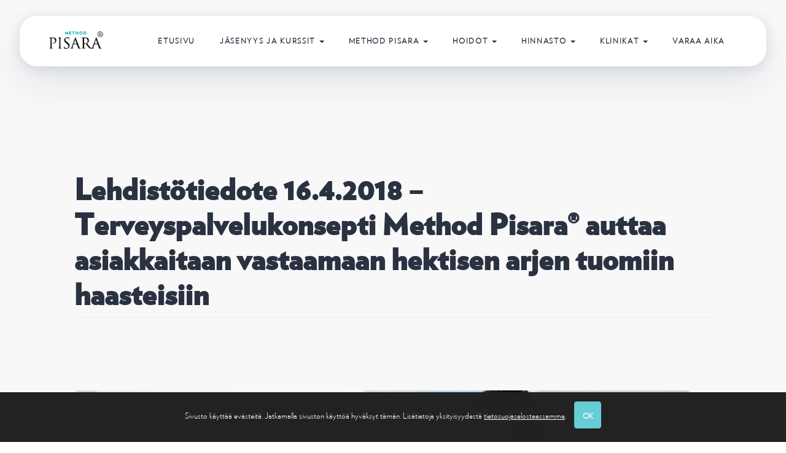

--- FILE ---
content_type: text/html; charset=UTF-8
request_url: https://methodpisara.com/media/lehdistotiedote-16-4-2018/
body_size: 7808
content:
<!DOCTYPE html>
<html lang="fi">
	<head>
		<meta http-equiv="content-type" content="text/html; charset=UTF-8" />
		<meta http-equiv="X-UA-Compatible" content="IE=edge">
		<meta name="viewport" content="width=device-width, initial-scale=1">
		<link rel="pingback" href="https://methodpisara.com/xmlrpc.php" />
		<meta name='robots' content='index, follow, max-image-preview:large, max-snippet:-1, max-video-preview:-1' />

	<!-- This site is optimized with the Yoast SEO plugin v23.5 - https://yoast.com/wordpress/plugins/seo/ -->
	<link media="all" href="https://methodpisara.com/wp-content/cache/autoptimize/css/autoptimize_d3ef7ae663dc2633552c828b7a50f098.css" rel="stylesheet"><title>Lehdistötiedote 16.4.2018 - Terveyspalvelukonsepti Method Pisara® auttaa asiakkaitaan vastaamaan hektisen arjen tuomiin haasteisiin | Method Pisara®</title>
	<link rel="canonical" href="https://methodpisara.com/media/lehdistotiedote-16-4-2018/" />
	<meta property="og:locale" content="fi_FI" />
	<meta property="og:type" content="article" />
	<meta property="og:title" content="Lehdistötiedote 16.4.2018" />
	<meta property="og:description" content="Terveyspalvelukonsepti Method Pisara® auttaa asiakkaitaan vastaamaan hektisen arjen tuomiin haasteisiin" />
	<meta property="og:url" content="https://methodpisara.com/media/lehdistotiedote-16-4-2018/" />
	<meta property="og:site_name" content="Method Pisara®" />
	<meta property="article:modified_time" content="2019-01-14T10:52:26+00:00" />
	<meta property="og:image" content="https://methodpisara.com/wp-content/uploads/2018/04/Teresa-MP.jpg" />
	<meta property="og:image:width" content="1200" />
	<meta property="og:image:height" content="628" />
	<meta property="og:image:type" content="image/jpeg" />
	<meta name="twitter:card" content="summary_large_image" />
	<meta name="twitter:label1" content="Arvioitu lukuaika" />
	<meta name="twitter:data1" content="2 minuuttia" />
	<script type="application/ld+json" class="yoast-schema-graph">{"@context":"https://schema.org","@graph":[{"@type":"WebPage","@id":"https://methodpisara.com/media/lehdistotiedote-16-4-2018/","url":"https://methodpisara.com/media/lehdistotiedote-16-4-2018/","name":"Lehdistötiedote 16.4.2018 - Terveyspalvelukonsepti Method Pisara® auttaa asiakkaitaan vastaamaan hektisen arjen tuomiin haasteisiin | Method Pisara®","isPartOf":{"@id":"https://methodpisara.com/#website"},"primaryImageOfPage":{"@id":"https://methodpisara.com/media/lehdistotiedote-16-4-2018/#primaryimage"},"image":{"@id":"https://methodpisara.com/media/lehdistotiedote-16-4-2018/#primaryimage"},"thumbnailUrl":"https://methodpisara.com/wp-content/uploads/2018/04/Teresa-Sepponen.jpg","datePublished":"2018-03-19T07:24:15+00:00","dateModified":"2019-01-14T10:52:26+00:00","breadcrumb":{"@id":"https://methodpisara.com/media/lehdistotiedote-16-4-2018/#breadcrumb"},"inLanguage":"fi","potentialAction":[{"@type":"ReadAction","target":["https://methodpisara.com/media/lehdistotiedote-16-4-2018/"]}]},{"@type":"ImageObject","inLanguage":"fi","@id":"https://methodpisara.com/media/lehdistotiedote-16-4-2018/#primaryimage","url":"https://methodpisara.com/wp-content/uploads/2018/04/Teresa-Sepponen.jpg","contentUrl":"https://methodpisara.com/wp-content/uploads/2018/04/Teresa-Sepponen.jpg","width":1005,"height":335},{"@type":"BreadcrumbList","@id":"https://methodpisara.com/media/lehdistotiedote-16-4-2018/#breadcrumb","itemListElement":[{"@type":"ListItem","position":1,"name":"Home","item":"https://methodpisara.com/"},{"@type":"ListItem","position":2,"name":"Media","item":"https://methodpisara.com/media/"},{"@type":"ListItem","position":3,"name":"Lehdistötiedote 16.4.2018 &#8211; Terveyspalvelukonsepti Method Pisara® auttaa asiakkaitaan vastaamaan hektisen arjen tuomiin haasteisiin"}]},{"@type":"WebSite","@id":"https://methodpisara.com/#website","url":"https://methodpisara.com/","name":"Method Pisara®","description":"Polku kehon ja mielen pysyviin muutoksiin","publisher":{"@id":"https://methodpisara.com/#organization"},"potentialAction":[{"@type":"SearchAction","target":{"@type":"EntryPoint","urlTemplate":"https://methodpisara.com/?s={search_term_string}"},"query-input":{"@type":"PropertyValueSpecification","valueRequired":true,"valueName":"search_term_string"}}],"inLanguage":"fi"},{"@type":"Organization","@id":"https://methodpisara.com/#organization","name":"Method Pisara","url":"https://methodpisara.com/","logo":{"@type":"ImageObject","inLanguage":"fi","@id":"https://methodpisara.com/#/schema/logo/image/","url":"https://methodpisara.com/wp-content/uploads/2017/05/Logo.png","contentUrl":"https://methodpisara.com/wp-content/uploads/2017/05/Logo.png","width":240,"height":78,"caption":"Method Pisara"},"image":{"@id":"https://methodpisara.com/#/schema/logo/image/"}}]}</script>
	<!-- / Yoast SEO plugin. -->


<link rel='dns-prefetch' href='//use.typekit.net' />
<link rel="alternate" type="application/rss+xml" title="Method Pisara® &raquo; syöte" href="https://methodpisara.com/feed/" />
<link rel="alternate" type="application/rss+xml" title="Method Pisara® &raquo; kommenttien syöte" href="https://methodpisara.com/comments/feed/" />



<link rel='stylesheet' id='custom-typekit-css-css' href='https://use.typekit.net/hib2kzs.css' type='text/css' media='all' />



<script type="text/javascript" src="https://methodpisara.com/wp-includes/js/jquery/jquery.min.js" id="jquery-core-js"></script>

<link rel="https://api.w.org/" href="https://methodpisara.com/wp-json/" /><link rel="alternate" type="application/json" href="https://methodpisara.com/wp-json/wp/v2/pages/701" /><link rel="alternate" type="application/json+oembed" href="https://methodpisara.com/wp-json/oembed/1.0/embed?url=https%3A%2F%2Fmethodpisara.com%2Fmedia%2Flehdistotiedote-16-4-2018%2F" />
<link rel="alternate" type="text/xml+oembed" href="https://methodpisara.com/wp-json/oembed/1.0/embed?url=https%3A%2F%2Fmethodpisara.com%2Fmedia%2Flehdistotiedote-16-4-2018%2F&#038;format=xml" />
<link rel="icon" href="https://methodpisara.com/wp-content/uploads/2023/12/cropped-Method_Pisara_Naisfiguuri_Logo_CMYK-1-2-32x32.png" sizes="32x32" />
<link rel="icon" href="https://methodpisara.com/wp-content/uploads/2023/12/cropped-Method_Pisara_Naisfiguuri_Logo_CMYK-1-2-192x192.png" sizes="192x192" />
<link rel="apple-touch-icon" href="https://methodpisara.com/wp-content/uploads/2023/12/cropped-Method_Pisara_Naisfiguuri_Logo_CMYK-1-2-180x180.png" />
<meta name="msapplication-TileImage" content="https://methodpisara.com/wp-content/uploads/2023/12/cropped-Method_Pisara_Naisfiguuri_Logo_CMYK-1-2-270x270.png" />
	</head>
	<body id="blog" class="page-template-default page page-id-701 page-child parent-pageid-109 wp-custom-logo ctct-kuna">
			
			<div class="container-fluid header-row" role="banner">
	<div class="header-pill">
		<div class="header-inner">
			<div class="header-left">
				<div class="header-brand">
																		<a href="https://methodpisara.com/" class="custom-logo-link" rel="home">
								<img src="https://methodpisara.com/wp-content/uploads/2023/12/cropped-cropped-Method_Pisara_Naisfiguuri_Logo_CMYK.png" alt="Method Pisara®" class="custom-logo" loading="eager" fetchpriority="high" width="180" height="60" />
							</a>
															</div>
			</div>
			<div class="header-right">
				
									<nav id="site-navigation" class="header-primary-nav navbar" aria-label="Primary menu">
						<button type="button" class="navbar-toggle header-toggle" data-toggle="collapse" data-target=".navbar-1-collapse" aria-expanded="false">
							<span class="sr-only">Toggle navigation</span>
							<span class="icon-bar"></span>
							<span class="icon-bar"></span>
							<span class="icon-bar"></span>
						</button>
					<div class="collapse navbar-collapse navbar-1-collapse header-menu-collapse"><button class="header-menu-close" type="button" data-toggle="collapse" data-target=".navbar-1-collapse" aria-label="Close menu">✕</button><ul class="nav navbar-nav header-menu"><li id="menu-item-64" class="menu-item menu-item-type-post_type menu-item-object-page menu-item-home menu-item-64"><a title="Etusivu" href="https://methodpisara.com/" data-ps2id-api="true">Etusivu</a></li>
<li id="menu-item-2948" class="menu-item menu-item-type-post_type menu-item-object-page menu-item-has-children menu-item-2948 dropdown"><a title="Jäsenyys ja kurssit" href="https://methodpisara.com/verkkokauppa/" data-toggle="dropdown" class="dropdown-toggle" data-ps2id-api="true">Jäsenyys ja kurssit <span class="caret"></span></a>
<ul role="menu" class=" dropdown-menu">
	<li id="menu-item-2968" class="menu-item menu-item-type-post_type menu-item-object-page menu-item-2968"><a title="Liity jäseneksi" href="https://methodpisara.com/liity-jaseneksi/" data-ps2id-api="true">Liity jäseneksi</a></li>
	<li id="menu-item-2971" class="menu-item menu-item-type-post_type menu-item-object-page menu-item-2971"><a title="Longevity – Holistinen elämäntapavalmennus – kurssi" href="https://methodpisara.com/holistinen-elamantapavalmennus-kurssi-2/" data-ps2id-api="true">Longevity – Holistinen elämäntapavalmennus – kurssi</a></li>
	<li id="menu-item-3004" class="menu-item menu-item-type-custom menu-item-object-custom menu-item-3004"><a title="Hyvinvoinnin ammattilaisille" href="https://methodpisara.thinkific.com/bundles/method-pisara-pro" data-ps2id-api="true">Hyvinvoinnin ammattilaisille</a></li>
</ul>
</li>
<li id="menu-item-22" class="menu-item menu-item-type-post_type menu-item-object-page menu-item-has-children menu-item-22 dropdown"><a title="Method Pisara" href="https://methodpisara.com/method-pisara/" data-toggle="dropdown" class="dropdown-toggle" data-ps2id-api="true">Method Pisara <span class="caret"></span></a>
<ul role="menu" class=" dropdown-menu">
	<li id="menu-item-65" class="menu-item menu-item-type-post_type menu-item-object-page menu-item-65"><a title="Method Pisara" href="https://methodpisara.com/method-pisara/" data-ps2id-api="true">Method Pisara</a></li>
	<li id="menu-item-2450" class="menu-item menu-item-type-post_type menu-item-object-page menu-item-2450"><a title="Mitä epigenetiikka on?" href="https://methodpisara.com/epigenetiikka/" data-ps2id-api="true">Mitä epigenetiikka on?</a></li>
	<li id="menu-item-2532" class="menu-item menu-item-type-post_type menu-item-object-page menu-item-2532"><a title="Kangen vesi" href="https://methodpisara.com/kangen-vesi/" data-ps2id-api="true">Kangen vesi</a></li>
	<li id="menu-item-1925" class="menu-item menu-item-type-post_type menu-item-object-page menu-item-1925"><a title="Yhteystiedot ja henkilökunta" href="https://methodpisara.com/yhteystiedot-ja-henkilokunta/" data-ps2id-api="true">Yhteystiedot ja henkilökunta</a></li>
	<li id="menu-item-66" class="menu-item menu-item-type-post_type menu-item-object-page menu-item-66"><a title="Kokemuksia" href="https://methodpisara.com/method-pisara/kokemuksia/" data-ps2id-api="true">Kokemuksia</a></li>
	<li id="menu-item-645" class="menu-item menu-item-type-post_type menu-item-object-page menu-item-645"><a title="Blogi" href="https://methodpisara.com/blogi/" data-ps2id-api="true">Blogi</a></li>
	<li id="menu-item-1926" class="menu-item menu-item-type-post_type menu-item-object-page current-page-ancestor menu-item-1926"><a title="Media" href="https://methodpisara.com/media/" data-ps2id-api="true">Media</a></li>
</ul>
</li>
<li id="menu-item-98" class="menu-item menu-item-type-post_type menu-item-object-page menu-item-has-children menu-item-98 dropdown"><a title="Hoidot" href="https://methodpisara.com/hoitomenetelmat/" data-toggle="dropdown" class="dropdown-toggle" data-ps2id-api="true">Hoidot <span class="caret"></span></a>
<ul role="menu" class=" dropdown-menu">
	<li id="menu-item-2011" class="menu-item menu-item-type-post_type menu-item-object-page menu-item-2011"><a title="Method Pisara® -selluliittiterapia" href="https://methodpisara.com/hoitomenetelmat/selluliitin-hoito-selluliittiterapia/" data-ps2id-api="true">Method Pisara® -selluliittiterapia</a></li>
	<li id="menu-item-2054" class="menu-item menu-item-type-post_type menu-item-object-page menu-item-2054"><a title="Method Pisara® Lihas- ja faskiaterapia" href="https://methodpisara.com/hoitomenetelmat/lihas-ja-faskiaterapia/" data-ps2id-api="true">Method Pisara® Lihas- ja faskiaterapia</a></li>
	<li id="menu-item-794" class="menu-item menu-item-type-post_type menu-item-object-page menu-item-794"><a title="Method Pisara® veitsetön facelift" href="https://methodpisara.com/hoitomenetelmat/veitseton-facelift/" data-ps2id-api="true">Method Pisara® veitsetön facelift</a></li>
	<li id="menu-item-829" class="menu-item menu-item-type-post_type menu-item-object-page menu-item-829"><a title="Method Pisara® -lymfaterapia" href="https://methodpisara.com/hoitomenetelmat/lymfaterapia/" data-ps2id-api="true">Method Pisara® -lymfaterapia</a></li>
	<li id="menu-item-841" class="menu-item menu-item-type-post_type menu-item-object-page menu-item-841"><a title="DMK Skin Revision™ Ihoterapia" href="https://methodpisara.com/hoitomenetelmat/dmk-hoito-helsinki/" data-ps2id-api="true">DMK Skin Revision™ Ihoterapia</a></li>
	<li id="menu-item-104" class="menu-item menu-item-type-post_type menu-item-object-page menu-item-104"><a title="Hoitopolut" href="https://methodpisara.com/hoitopolut/" data-ps2id-api="true">Hoitopolut</a></li>
	<li id="menu-item-97" class="menu-item menu-item-type-post_type menu-item-object-page menu-item-97"><a title="Holistinen elämäntapavalmennus" href="https://methodpisara.com/terveysvalmennus/" data-ps2id-api="true">Holistinen elämäntapavalmennus</a></li>
</ul>
</li>
<li id="menu-item-861" class="menu-item menu-item-type-post_type menu-item-object-page menu-item-has-children menu-item-861 dropdown"><a title="Hinnasto" href="https://methodpisara.com/hinnasto/" data-toggle="dropdown" class="dropdown-toggle" data-ps2id-api="true">Hinnasto <span class="caret"></span></a>
<ul role="menu" class=" dropdown-menu">
	<li id="menu-item-1152" class="menu-item menu-item-type-post_type menu-item-object-page menu-item-1152"><a title="Hinnasto" href="https://methodpisara.com/hinnasto/" data-ps2id-api="true">Hinnasto</a></li>
	<li id="menu-item-2164" class="menu-item menu-item-type-post_type menu-item-object-page menu-item-2164"><a title="Asiakasetusi" href="https://methodpisara.com/asiakasedut/" data-ps2id-api="true">Asiakasetusi</a></li>
</ul>
</li>
<li id="menu-item-25" class="menu-item menu-item-type-post_type menu-item-object-page menu-item-has-children menu-item-25 dropdown"><a title="Klinikat" href="https://methodpisara.com/klinikat/" data-toggle="dropdown" class="dropdown-toggle" data-ps2id-api="true">Klinikat <span class="caret"></span></a>
<ul role="menu" class=" dropdown-menu">
	<li id="menu-item-1180" class="menu-item menu-item-type-post_type menu-item-object-page menu-item-1180"><a title="Method Pisara® Helsinki" href="https://methodpisara.com/klinikat/method-pisara-helsinki/" data-ps2id-api="true">Method Pisara® Helsinki</a></li>
	<li id="menu-item-103" class="menu-item menu-item-type-post_type menu-item-object-page menu-item-103"><a title="Terapeutiksi tai yrittäjäksi" href="https://methodpisara.com/klinikat/terapeutiksi-yrittajaksi/" data-ps2id-api="true">Terapeutiksi tai yrittäjäksi</a></li>
</ul>
</li>
<li id="menu-item-2676" class="menu-item menu-item-type-post_type menu-item-object-page menu-item-2676"><a title="Varaa aika" href="https://methodpisara.com/varaa-aika/" data-ps2id-api="true">Varaa aika</a></li>
</ul></div>					</nav>
							</div>
		</div>
	</div>
</div>
		<div class="container" role="main">

<!-- start content container -->
<!-- start content container -->

<div class="row content-page-full-width-row">   
	<article class="col-md-12 content-page-full-width">        
		                          
				<div class="post-701 page type-page status-publish hentry">
					<div class="main-content-page content-page-main">
						<div class="entry-content content-page-wrapper">
							<header class="content-page-header">                              
								<h1 class="entry-title page-header">
									Lehdistötiedote 16.4.2018 &#8211; Terveyspalvelukonsepti Method Pisara® auttaa asiakkaitaan vastaamaan hektisen arjen tuomiin haasteisiin								</h1> 
								<time class="posted-on published" datetime="2018-03-19"></time>                                                        
							</header>
							<div class="content-page-inner">
								<p><img fetchpriority="high" decoding="async" class="alignnone wp-image-1128 size-full" src="https://methodpisara.com/wp-content/uploads/2018/04/Teresa-Sepponen.jpg" alt="" width="1005" height="335" srcset="https://methodpisara.com/wp-content/uploads/2018/04/Teresa-Sepponen.jpg 1005w, https://methodpisara.com/wp-content/uploads/2018/04/Teresa-Sepponen-300x100.jpg 300w, https://methodpisara.com/wp-content/uploads/2018/04/Teresa-Sepponen-768x256.jpg 768w" sizes="(max-width: 1005px) 100vw, 1005px" /></p>
<p><em><strong>Plastiikkakirurgian parissa työskennellyt Teresa Sepponen aloitti kehittämään omaa terveyspalvelua huomattuaan etteivät hänen asiakkaansa päässeet tavoittelemiinsa tuloksiin.</strong></em></p>
<p>Suomalainen Method Pisara® -palvelukokonaisuus on kehitetty hyvinvoinnin tukemiseksi nykyajan haastavassa elinympäristössä. Konseptin perustaja Teresa Sepponen on työstänyt funktionaaliseen lääketieteeseen pohjautuvaa menetelmää yli 10 vuotta.</p>
<p>“Perinteinen lääketiede ei kykene ehkäisemään kiireisen elämäntyylin aiheuttamaa kuormitusta. Pitkään kestänyt ylikuormitus, kuten esimerkiksi stressi, väsymys ja riittämättömyyden tunne, ilmenee fyysisenä ja henkisenä pahoinvointina,” kuvailee sairaanhoitajana pitkään työskennellyt Teresa Sepponen.</p>
<p>Method Pisaran hoitokokonaisuudet ovat uuden biologian tieteenalan, epigenetiikan ruumiillistumia. Epigenetiikka todistaa tieteellisesti, että ihmisen ajatukset vaikuttavat kehon toimintaan ja kokonaisvaltaiseen terveyteen. Sepponen korostaa, että pitkäaikaisia tuloksia saavutetaan ainoastaan yhdistämällä sekä fyysinen että henkinen valmennus.</p>
<p>“Meidän mottomme – solusi eivät valehtele – kuvastaa sitä, miten kehon oireet paljastavat aina sisäiset haasteet. Method Pisaran kautta tunnistetaan oireiden taustalla olevat syyt ja ihmistä hoidetaan aina kokonaisvaltaisesti,” kertoo etenkin selluliittihoidon pioneerityöstään tunnettu Sepponen.</p>
<p>&nbsp;</p>
<p><strong>Yksilöllisellä valmennuksella saavutetaan pysyviä tuloksia</strong></p>
<p>Rekisteröidyn Method Pisara -konseptin hoitokokonaisuudet laaditaan aina asiakaskohtaisesti. Hoitoihin valtuutettu terapeutti kartoittaa asiakkaan elämäntilanteen sekä suunnittelee hoitopolun, joka voi sisältää hyvinvointialan eri ammattilaisten tekemiä hoitoja, terapiaa ja valmennusta.</p>
<p>“Menetelmämme avulla voidaan ehkäistä sairauksia, ylläpitää terveyttä ja hyvää oloa. Se tukee myös parantumista, puhdistumista sekä elämän ja kehon tasapainoa,” kertoo Sepponen.</p>
<p>Method Pisara -hoitoja on tarjottu vuodesta 2014 alkaen Sepposen perustamassa Terveyklinikka Pisarassa Helsingissä. Terveyspalveluketjun ensimmäinen franchising-yrittäjä aloitti toimintansa helmikuussa 2018 Kotkassa, ja Sepposen tavoitteena on laajentaa toimintaa kahden tai kolmen yrittäjän voimin vuositasolla ensin Suomessa ja tulevaisuudessa myös ulkomailla:</p>
<p>“Ensisijainen tavoitteemme on kuitenkin auttaa asiakkaita vapauttamaan koko henkinen sekä fyysinen potentiaalinsa.”</p>
<p>&nbsp;</p>
<p><strong>Method Pisaran verkkosivut:</strong><br />
<a href="https://methodpisara.com/method-pisara/">www.methodpisara.com/</a></p>
<p><strong>Lisätietoja ja lehdistökyselyt:</strong><br />
Teresa Sepponen<br />
funktionaalinen terveysvalmentaja, mentori, luennoitsija, kouluttaja, Method Pisara® -konseptin kehittäjä<br />
<a href="mailto:teresa@methodpisara.com">teresa(at)methodpisara.com</a><br />
Puh. 044 284 8315</p>
<p><a href="https://methodpisara.com/media/">Kuvat ja logot &gt;&gt;</a></p>
							</div>
						</div>                               
						                                                                                     
							<div class="comments-template">
			</div>
					</div>
				</div>        
			        
		    
	</article>       
</div>
<!-- end content container -->
<!-- end content container -->

<p id="back-top">
    <a href="#top"><span></span></a>
</p>
<!-- end main container -->
</div>

<footer id="site-footer" class="site-footer">
    <div class="footeri">
        <div class="footer-grid">
            <div class="footeri-inner footer-column footer-column-brand">
                <div class="footer-brand-logos">
                    <noscript><img src="/wp-content/images/pikkupisara.png" alt="Method Pisara" class="footer-logo-primary" width="180" height="auto"></noscript><img src='data:image/svg+xml,%3Csvg%20xmlns=%22http://www.w3.org/2000/svg%22%20viewBox=%220%200%20180%20120%22%3E%3C/svg%3E' data-src="/wp-content/images/pikkupisara.png" alt="Method Pisara" class="lazyload footer-logo-primary" width="180" height="auto">
                </div>
                                    <p class="footer-tagline">Polku kehon ja mielen pysyviin muutoksiin</p>
                                                            </div>

                            <div class="footeri-inner footer-column footer-column-menu">
                    <nav class="footer-nav" aria-label="Footer menu">
                        <ul id="menu-footer-menu" class="footer-menu-list"><li id="menu-item-1924" class="menu-item menu-item-type-post_type menu-item-object-page current-page-ancestor menu-item-1924"><a title="Media" href="https://methodpisara.com/media/" data-ps2id-api="true">Media</a></li>
<li id="menu-item-240" class="menu-item menu-item-type-post_type menu-item-object-page menu-item-240"><a title="Klinikat" href="https://methodpisara.com/klinikat/" data-ps2id-api="true">Klinikat</a></li>
<li id="menu-item-2814" class="menu-item menu-item-type-post_type menu-item-object-page menu-item-2814"><a title="Varaa aika" href="https://methodpisara.com/varaa-aika/" data-ps2id-api="true">Varaa aika</a></li>
<li id="menu-item-1923" class="menu-item menu-item-type-post_type menu-item-object-page menu-item-1923"><a title="Ota yhteyttä" href="https://methodpisara.com/yhteystiedot-ja-henkilokunta/" data-ps2id-api="true">Ota yhteyttä</a></li>
<li id="menu-item-3005" class="menu-item menu-item-type-post_type menu-item-object-page menu-item-3005"><a title="Tilaa uutiskirje" href="https://methodpisara.com/tilaa-uutiskirje/" data-ps2id-api="true">Tilaa uutiskirje</a></li>
</ul>                    </nav>
                </div>
                    </div>

                <div class="footer-divider"></div>
        <div class="footer-lower">
            <div class="footer-lower-left">
                <noscript><img src="/wp-content/images/Franchising_logo.jpg" alt="Franchising Member" width="110" height="auto"></noscript><img class="lazyload" src='data:image/svg+xml,%3Csvg%20xmlns=%22http://www.w3.org/2000/svg%22%20viewBox=%220%200%20110%2073.333333333333%22%3E%3C/svg%3E' data-src="/wp-content/images/Franchising_logo.jpg" alt="Franchising Member" id="franchising-member" width="110" height="auto">
            </div>

            <div class="footer-lower-right">
                
                                    <div class="footer-widgets-secondary">
                                                    <div class="footer-column-widget">
                                <div id="media_image-3" class="widget widget_media_image"><a href="https://www.instagram.com/methodpisara/"><noscript><img width="34" height="34" src="https://methodpisara.com/wp-content/uploads/2019/05/IG_logo.png" class="image wp-image-1867  attachment-full size-full" alt="" style="max-width: 100%; height: auto;" decoding="async" /></noscript><img width="34" height="34" src='data:image/svg+xml,%3Csvg%20xmlns=%22http://www.w3.org/2000/svg%22%20viewBox=%220%200%2034%2034%22%3E%3C/svg%3E' data-src="https://methodpisara.com/wp-content/uploads/2019/05/IG_logo.png" class="lazyload image wp-image-1867  attachment-full size-full" alt="" style="max-width: 100%; height: auto;" decoding="async" /></a></div><div id="media_image-2" class="widget widget_media_image"><a href="https://www.facebook.com/methodpisara/"><noscript><img width="34" height="34" src="https://methodpisara.com/wp-content/uploads/2019/05/FB_logo.png" class="image wp-image-1866  attachment-full size-full" alt="" style="max-width: 100%; height: auto;" decoding="async" /></noscript><img width="34" height="34" src='data:image/svg+xml,%3Csvg%20xmlns=%22http://www.w3.org/2000/svg%22%20viewBox=%220%200%2034%2034%22%3E%3C/svg%3E' data-src="https://methodpisara.com/wp-content/uploads/2019/05/FB_logo.png" class="lazyload image wp-image-1866  attachment-full size-full" alt="" style="max-width: 100%; height: auto;" decoding="async" /></a></div><div id="media_image-5" class="widget widget_media_image"><a href="https://www.linkedin.com/company/method-pisara/"><noscript><img width="34" height="34" src="https://methodpisara.com/wp-content/uploads/2019/05/LI_logo.png" class="image wp-image-1868  attachment-full size-full" alt="" style="max-width: 100%; height: auto;" decoding="async" /></noscript><img width="34" height="34" src='data:image/svg+xml,%3Csvg%20xmlns=%22http://www.w3.org/2000/svg%22%20viewBox=%220%200%2034%2034%22%3E%3C/svg%3E' data-src="https://methodpisara.com/wp-content/uploads/2019/05/LI_logo.png" class="lazyload image wp-image-1868  attachment-full size-full" alt="" style="max-width: 100%; height: auto;" decoding="async" /></a></div><div id="media_image-4" class="widget widget_media_image"><a href="https://www.youtube.com/channel/UCkBh9njsVwGklTwWroesrmA"><noscript><img width="34" height="34" src="https://methodpisara.com/wp-content/uploads/2018/03/YouTUbelogo.png" class="image wp-image-998  attachment-full size-full" alt="" style="max-width: 100%; height: auto;" decoding="async" /></noscript><img width="34" height="34" src='data:image/svg+xml,%3Csvg%20xmlns=%22http://www.w3.org/2000/svg%22%20viewBox=%220%200%2034%2034%22%3E%3C/svg%3E' data-src="https://methodpisara.com/wp-content/uploads/2018/03/YouTUbelogo.png" class="lazyload image wp-image-998  attachment-full size-full" alt="" style="max-width: 100%; height: auto;" decoding="async" /></a></div>                            </div>
                        
                                            </div>
                            </div>
        </div>
    </div>
</footer>

<div class="scroll-to-top" aria-label="Scroll to top"></div>

<div id="consent" class="consent">
    <p>Sivusto k&auml;ytt&auml;&auml; ev&auml;steit&auml;. Jatkamalla sivuston k&auml;ytt&ouml;&auml; hyv&auml;ksyt t&auml;m&auml;n. Lis&auml;tietoja yksityisyydest&auml; <a href="https://methodpisara.com/fi/tietosuojaseloste/">tietosuojaselosteessamme</a>. <button id="ok">OK</button></p>
</div>

<noscript><style>.lazyload{display:none;}</style></noscript><script data-noptimize="1">window.lazySizesConfig=window.lazySizesConfig||{};window.lazySizesConfig.loadMode=1;</script><script async data-noptimize="1" src='https://methodpisara.com/wp-content/plugins/autoptimize/classes/external/js/lazysizes.min.js?ao_version=3.1.14'></script>
<script type="text/javascript" id="page-scroll-to-id-plugin-script-js-extra">
/* <![CDATA[ */
var mPS2id_params = {"instances":{"mPS2id_instance_0":{"selector":"a[rel='m_PageScroll2id']","autoSelectorMenuLinks":"true","excludeSelector":"a[href^='#tab-'], a[href^='#tabs-'], a[data-toggle]:not([data-toggle='tooltip']), a[data-slide], a[data-vc-tabs], a[data-vc-accordion]","scrollSpeed":1000,"autoScrollSpeed":"true","scrollEasing":"easeInOutQuint","scrollingEasing":"easeOutQuint","forceScrollEasing":"false","pageEndSmoothScroll":"true","stopScrollOnUserAction":"false","autoCorrectScroll":"false","autoCorrectScrollExtend":"false","layout":"vertical","offset":0,"dummyOffset":"false","highlightSelector":"","clickedClass":"mPS2id-clicked","targetClass":"mPS2id-target","highlightClass":"mPS2id-highlight","forceSingleHighlight":"false","keepHighlightUntilNext":"false","highlightByNextTarget":"false","appendHash":"false","scrollToHash":"true","scrollToHashForAll":"true","scrollToHashDelay":0,"scrollToHashUseElementData":"true","scrollToHashRemoveUrlHash":"false","disablePluginBelow":0,"adminDisplayWidgetsId":"true","adminTinyMCEbuttons":"true","unbindUnrelatedClickEvents":"false","unbindUnrelatedClickEventsSelector":"","normalizeAnchorPointTargets":"false","encodeLinks":"false"}},"total_instances":"1","shortcode_class":"_ps2id"};
/* ]]> */
</script>




<script type="text/javascript">
jQuery(document).ready(function ($) {
    $(window).scroll(function () {
        if ($(this).scrollTop() > 100) {
            $(".scroll-to-top").fadeIn();
        } else {
            $(".scroll-to-top").fadeOut();
        }
    });

    $(".scroll-to-top").click(function () {
        $("html, body").animate({ scrollTop: 0 }, 800);
        return false;
    });

    function getCookie(name) {
        var match = new RegExp(name + "=([^;]+)").exec(document.cookie);
        return match ? unescape(match[1]) : null;
    }

    document.documentElement.className = "js";
    var cookie = getCookie("consent"),
        bar = document.getElementById("consent"),
        btn = document.getElementById("ok");

    btn.onclick = function () {
        bar.style.display = "none";
        var date = new Date();
        date.setTime(date.getTime() + 7776e6);
        document.cookie = "consent=ok;path=/;expires=" + date.toGMTString();
    };

    bar.style.display = (cookie === "ok") ? "none" : "table";

    // Add accessible names to social media links in footer
    var socialLinks = {
        'instagram.com': 'Seuraa meitä Instagramissa',
        'facebook.com': 'Seuraa meitä Facebookissa',
        'linkedin.com': 'Seuraa meitä LinkedInissä',
        'youtube.com': 'Seuraa meitä YouTubessa'
    };

    $('.footer-column-widget a, .footer-widgets-secondary a').each(function() {
        var href = $(this).attr('href');
        var img = $(this).find('img');
        
        if (href && !$(this).attr('aria-label')) {
            for (var platform in socialLinks) {
                if (href.indexOf(platform) !== -1) {
                    $(this).attr('aria-label', socialLinks[platform]);
                    // Also ensure image has alt text if missing
                    if (img.length && !img.attr('alt')) {
                        img.attr('alt', socialLinks[platform]);
                    }
                    break;
                }
            }
        }
    });
});
</script>

<script async src="https://www.googletagmanager.com/gtag/js?id=UA-116542686-1"></script>
<script>
  window.dataLayer = window.dataLayer || [];
  function gtag(){dataLayer.push(arguments);}
  gtag('js', new Date());
  gtag('config', 'UA-116542686-1');
</script>
<script defer src="https://methodpisara.com/wp-content/cache/autoptimize/js/autoptimize_e76d45f4aeb7fe95da0cbfdaaa1023e1.js"></script></body>
</html>

--- FILE ---
content_type: text/css
request_url: https://methodpisara.com/wp-content/cache/autoptimize/css/autoptimize_d3ef7ae663dc2633552c828b7a50f098.css
body_size: 24719
content:
/*! This file is auto-generated */
.wp-block-button__link{color:#fff;background-color:#32373c;border-radius:9999px;box-shadow:none;text-decoration:none;padding:calc(.667em + 2px) calc(1.333em + 2px);font-size:1.125em}.wp-block-file__button{background:#32373c;color:#fff;text-decoration:none}
body{--wp--preset--color--black:#000;--wp--preset--color--cyan-bluish-gray:#abb8c3;--wp--preset--color--white:#fff;--wp--preset--color--pale-pink:#f78da7;--wp--preset--color--vivid-red:#cf2e2e;--wp--preset--color--luminous-vivid-orange:#ff6900;--wp--preset--color--luminous-vivid-amber:#fcb900;--wp--preset--color--light-green-cyan:#7bdcb5;--wp--preset--color--vivid-green-cyan:#00d084;--wp--preset--color--pale-cyan-blue:#8ed1fc;--wp--preset--color--vivid-cyan-blue:#0693e3;--wp--preset--color--vivid-purple:#9b51e0;--wp--preset--gradient--vivid-cyan-blue-to-vivid-purple:linear-gradient(135deg,rgba(6,147,227,1) 0%,#9b51e0 100%);--wp--preset--gradient--light-green-cyan-to-vivid-green-cyan:linear-gradient(135deg,#7adcb4 0%,#00d082 100%);--wp--preset--gradient--luminous-vivid-amber-to-luminous-vivid-orange:linear-gradient(135deg,rgba(252,185,0,1) 0%,rgba(255,105,0,1) 100%);--wp--preset--gradient--luminous-vivid-orange-to-vivid-red:linear-gradient(135deg,rgba(255,105,0,1) 0%,#cf2e2e 100%);--wp--preset--gradient--very-light-gray-to-cyan-bluish-gray:linear-gradient(135deg,#eee 0%,#a9b8c3 100%);--wp--preset--gradient--cool-to-warm-spectrum:linear-gradient(135deg,#4aeadc 0%,#9778d1 20%,#cf2aba 40%,#ee2c82 60%,#fb6962 80%,#fef84c 100%);--wp--preset--gradient--blush-light-purple:linear-gradient(135deg,#ffceec 0%,#9896f0 100%);--wp--preset--gradient--blush-bordeaux:linear-gradient(135deg,#fecda5 0%,#fe2d2d 50%,#6b003e 100%);--wp--preset--gradient--luminous-dusk:linear-gradient(135deg,#ffcb70 0%,#c751c0 50%,#4158d0 100%);--wp--preset--gradient--pale-ocean:linear-gradient(135deg,#fff5cb 0%,#b6e3d4 50%,#33a7b5 100%);--wp--preset--gradient--electric-grass:linear-gradient(135deg,#caf880 0%,#71ce7e 100%);--wp--preset--gradient--midnight:linear-gradient(135deg,#020381 0%,#2874fc 100%);--wp--preset--font-size--small:13px;--wp--preset--font-size--medium:20px;--wp--preset--font-size--large:36px;--wp--preset--font-size--x-large:42px;--wp--preset--spacing--20:.44rem;--wp--preset--spacing--30:.67rem;--wp--preset--spacing--40:1rem;--wp--preset--spacing--50:1.5rem;--wp--preset--spacing--60:2.25rem;--wp--preset--spacing--70:3.38rem;--wp--preset--spacing--80:5.06rem;--wp--preset--shadow--natural:6px 6px 9px rgba(0,0,0,.2);--wp--preset--shadow--deep:12px 12px 50px rgba(0,0,0,.4);--wp--preset--shadow--sharp:6px 6px 0px rgba(0,0,0,.2);--wp--preset--shadow--outlined:6px 6px 0px -3px rgba(255,255,255,1),6px 6px rgba(0,0,0,1);--wp--preset--shadow--crisp:6px 6px 0px rgba(0,0,0,1)}:where(.is-layout-flex){gap:.5em}:where(.is-layout-grid){gap:.5em}body .is-layout-flow>.alignleft{float:left;margin-inline-start:0;margin-inline-end:2em}body .is-layout-flow>.alignright{float:right;margin-inline-start:2em;margin-inline-end:0}body .is-layout-flow>.aligncenter{margin-left:auto !important;margin-right:auto !important}body .is-layout-constrained>.alignleft{float:left;margin-inline-start:0;margin-inline-end:2em}body .is-layout-constrained>.alignright{float:right;margin-inline-start:2em;margin-inline-end:0}body .is-layout-constrained>.aligncenter{margin-left:auto !important;margin-right:auto !important}body .is-layout-constrained>:where(:not(.alignleft):not(.alignright):not(.alignfull)){max-width:var(--wp--style--global--content-size);margin-left:auto !important;margin-right:auto !important}body .is-layout-constrained>.alignwide{max-width:var(--wp--style--global--wide-size)}body .is-layout-flex{display:flex}body .is-layout-flex{flex-wrap:wrap;align-items:center}body .is-layout-flex>*{margin:0}body .is-layout-grid{display:grid}body .is-layout-grid>*{margin:0}:where(.wp-block-columns.is-layout-flex){gap:2em}:where(.wp-block-columns.is-layout-grid){gap:2em}:where(.wp-block-post-template.is-layout-flex){gap:1.25em}:where(.wp-block-post-template.is-layout-grid){gap:1.25em}.has-black-color{color:var(--wp--preset--color--black) !important}.has-cyan-bluish-gray-color{color:var(--wp--preset--color--cyan-bluish-gray) !important}.has-white-color{color:var(--wp--preset--color--white) !important}.has-pale-pink-color{color:var(--wp--preset--color--pale-pink) !important}.has-vivid-red-color{color:var(--wp--preset--color--vivid-red) !important}.has-luminous-vivid-orange-color{color:var(--wp--preset--color--luminous-vivid-orange) !important}.has-luminous-vivid-amber-color{color:var(--wp--preset--color--luminous-vivid-amber) !important}.has-light-green-cyan-color{color:var(--wp--preset--color--light-green-cyan) !important}.has-vivid-green-cyan-color{color:var(--wp--preset--color--vivid-green-cyan) !important}.has-pale-cyan-blue-color{color:var(--wp--preset--color--pale-cyan-blue) !important}.has-vivid-cyan-blue-color{color:var(--wp--preset--color--vivid-cyan-blue) !important}.has-vivid-purple-color{color:var(--wp--preset--color--vivid-purple) !important}.has-black-background-color{background-color:var(--wp--preset--color--black) !important}.has-cyan-bluish-gray-background-color{background-color:var(--wp--preset--color--cyan-bluish-gray) !important}.has-white-background-color{background-color:var(--wp--preset--color--white) !important}.has-pale-pink-background-color{background-color:var(--wp--preset--color--pale-pink) !important}.has-vivid-red-background-color{background-color:var(--wp--preset--color--vivid-red) !important}.has-luminous-vivid-orange-background-color{background-color:var(--wp--preset--color--luminous-vivid-orange) !important}.has-luminous-vivid-amber-background-color{background-color:var(--wp--preset--color--luminous-vivid-amber) !important}.has-light-green-cyan-background-color{background-color:var(--wp--preset--color--light-green-cyan) !important}.has-vivid-green-cyan-background-color{background-color:var(--wp--preset--color--vivid-green-cyan) !important}.has-pale-cyan-blue-background-color{background-color:var(--wp--preset--color--pale-cyan-blue) !important}.has-vivid-cyan-blue-background-color{background-color:var(--wp--preset--color--vivid-cyan-blue) !important}.has-vivid-purple-background-color{background-color:var(--wp--preset--color--vivid-purple) !important}.has-black-border-color{border-color:var(--wp--preset--color--black) !important}.has-cyan-bluish-gray-border-color{border-color:var(--wp--preset--color--cyan-bluish-gray) !important}.has-white-border-color{border-color:var(--wp--preset--color--white) !important}.has-pale-pink-border-color{border-color:var(--wp--preset--color--pale-pink) !important}.has-vivid-red-border-color{border-color:var(--wp--preset--color--vivid-red) !important}.has-luminous-vivid-orange-border-color{border-color:var(--wp--preset--color--luminous-vivid-orange) !important}.has-luminous-vivid-amber-border-color{border-color:var(--wp--preset--color--luminous-vivid-amber) !important}.has-light-green-cyan-border-color{border-color:var(--wp--preset--color--light-green-cyan) !important}.has-vivid-green-cyan-border-color{border-color:var(--wp--preset--color--vivid-green-cyan) !important}.has-pale-cyan-blue-border-color{border-color:var(--wp--preset--color--pale-cyan-blue) !important}.has-vivid-cyan-blue-border-color{border-color:var(--wp--preset--color--vivid-cyan-blue) !important}.has-vivid-purple-border-color{border-color:var(--wp--preset--color--vivid-purple) !important}.has-vivid-cyan-blue-to-vivid-purple-gradient-background{background:var(--wp--preset--gradient--vivid-cyan-blue-to-vivid-purple) !important}.has-light-green-cyan-to-vivid-green-cyan-gradient-background{background:var(--wp--preset--gradient--light-green-cyan-to-vivid-green-cyan) !important}.has-luminous-vivid-amber-to-luminous-vivid-orange-gradient-background{background:var(--wp--preset--gradient--luminous-vivid-amber-to-luminous-vivid-orange) !important}.has-luminous-vivid-orange-to-vivid-red-gradient-background{background:var(--wp--preset--gradient--luminous-vivid-orange-to-vivid-red) !important}.has-very-light-gray-to-cyan-bluish-gray-gradient-background{background:var(--wp--preset--gradient--very-light-gray-to-cyan-bluish-gray) !important}.has-cool-to-warm-spectrum-gradient-background{background:var(--wp--preset--gradient--cool-to-warm-spectrum) !important}.has-blush-light-purple-gradient-background{background:var(--wp--preset--gradient--blush-light-purple) !important}.has-blush-bordeaux-gradient-background{background:var(--wp--preset--gradient--blush-bordeaux) !important}.has-luminous-dusk-gradient-background{background:var(--wp--preset--gradient--luminous-dusk) !important}.has-pale-ocean-gradient-background{background:var(--wp--preset--gradient--pale-ocean) !important}.has-electric-grass-gradient-background{background:var(--wp--preset--gradient--electric-grass) !important}.has-midnight-gradient-background{background:var(--wp--preset--gradient--midnight) !important}.has-small-font-size{font-size:var(--wp--preset--font-size--small) !important}.has-medium-font-size{font-size:var(--wp--preset--font-size--medium) !important}.has-large-font-size{font-size:var(--wp--preset--font-size--large) !important}.has-x-large-font-size{font-size:var(--wp--preset--font-size--x-large) !important}.wp-block-navigation a:where(:not(.wp-element-button)){color:inherit}:where(.wp-block-post-template.is-layout-flex){gap:1.25em}:where(.wp-block-post-template.is-layout-grid){gap:1.25em}:where(.wp-block-columns.is-layout-flex){gap:2em}:where(.wp-block-columns.is-layout-grid){gap:2em}.wp-block-pullquote{font-size:1.5em;line-height:1.6}
.ctct-form-wrapper .ctct-button{font-size:.9rem}.ctct-form-wrapper .ctct-message{border:1px solid;padding:1em}.ctct-form-wrapper .ctct-message.ctct-error{background-color:rgba(255,0,0,.02);border-color:red;color:#900}.ctct-form-wrapper .ctct-message.ctct-success{background-color:rgba(46,204,64,.02);border-color:#2ecc40;color:#1b7825}.ctct-form-wrapper .ctct-message .ctct-dismiss-ajax-notice{border-radius:50%;float:right;line-height:1;padding:.85rem 1rem;text-decoration:none}.ctct-form-wrapper .ctct-form-field{margin:0 0 1rem}.ctct-form-wrapper .ctct-field-inline{display:inline-block}@media (min-width:992px){.ctct-form-wrapper .ctct-field-half{float:left;margin-right:2%;width:48%}.ctct-form-wrapper .ctct-field-half:last-of-type{margin-right:0}}@media (min-width:992px){.ctct-form-wrapper .ctct-field-third{float:left;margin-right:2%;width:32%}.ctct-form-wrapper .ctct-field-third:last-of-type{margin-right:0}}@media (min-width:992px){.ctct-form-wrapper .ctct-field-fourth{float:left;margin-right:2%;width:24%}.ctct-form-wrapper .ctct-field-fourth:last-of-type{margin-right:0}}.ctct-form-wrapper .ctct-birthday-fields,.ctct-form-wrapper .ctct-anniversary-fields{display:flex}.ctct-form-wrapper .ctct-birthday-fields.ctct-birthday-label-top,.ctct-form-wrapper .ctct-birthday-fields.ctct-anniversary-label-top,.ctct-form-wrapper .ctct-anniversary-fields.ctct-birthday-label-top,.ctct-form-wrapper .ctct-anniversary-fields.ctct-anniversary-label-top{align-items:flex-end}.ctct-form-wrapper .ctct-birthday-fields.ctct-birthday-label-top .ctct-date-field-separator,.ctct-form-wrapper .ctct-birthday-fields.ctct-anniversary-label-top .ctct-date-field-separator,.ctct-form-wrapper .ctct-anniversary-fields.ctct-birthday-label-top .ctct-date-field-separator,.ctct-form-wrapper .ctct-anniversary-fields.ctct-anniversary-label-top .ctct-date-field-separator{margin:0 10px 1.5rem}.ctct-form-wrapper .ctct-birthday-fields.ctct-birthday-label-bottom,.ctct-form-wrapper .ctct-birthday-fields.ctct-anniversary-label-bottom,.ctct-form-wrapper .ctct-anniversary-fields.ctct-birthday-label-bottom,.ctct-form-wrapper .ctct-anniversary-fields.ctct-anniversary-label-bottom{align-items:flex-start}.ctct-form-wrapper .ctct-birthday-fields.ctct-birthday-label-bottom .ctct-date-field-separator,.ctct-form-wrapper .ctct-birthday-fields.ctct-anniversary-label-bottom .ctct-date-field-separator,.ctct-form-wrapper .ctct-anniversary-fields.ctct-birthday-label-bottom .ctct-date-field-separator,.ctct-form-wrapper .ctct-anniversary-fields.ctct-anniversary-label-bottom .ctct-date-field-separator{margin:.5rem 10px 0}.ctct-form-wrapper .ctct-form.ctct-inline{display:flex;align-items:flex-end}.ctct-form-wrapper .ctct-form.ctct-inline .ctct-form-field-submit{margin-left:10px}.ctct-form-wrapper input[type=text]:required:valid,.ctct-form-wrapper input[type=email]:required:valid,.ctct-form-wrapper input[type=password]:required:valid,.ctct-form-wrapper input[type=tel]:required:valid,.ctct-form-wrapper input[type=number]:required:valid{background-image:url(//methodpisara.com/wp-content/plugins/constant-contact-forms/assets/css/../images/check_circle.svg);background-position:8px 50%;background-repeat:no-repeat;background-size:18px;border-color:#2ecc40;padding-left:32px}.ctct-form-wrapper input[type=text]:required.ctct-invalid,.ctct-form-wrapper input[type=text].ctct-invalid,.ctct-form-wrapper input[type=email]:required.ctct-invalid,.ctct-form-wrapper input[type=email].ctct-invalid,.ctct-form-wrapper input[type=password]:required.ctct-invalid,.ctct-form-wrapper input[type=password].ctct-invalid,.ctct-form-wrapper input[type=tel]:required.ctct-invalid,.ctct-form-wrapper input[type=tel].ctct-invalid,.ctct-form-wrapper input[type=number]:required.ctct-invalid,.ctct-form-wrapper input[type=number].ctct-invalid{background:rgba(255,0,0,.02) url(//methodpisara.com/wp-content/plugins/constant-contact-forms/assets/css/../images/error.svg) no-repeat 8px 50%;background-size:24px;border-color:red;padding-left:40px}.ctct-form-wrapper select.ctct-label-top,.ctct-form-wrapper select.ctct-label-bottom{width:100%}.ctct-form-wrapper .ctct-field-error{color:red;font-size:.85rem;font-style:italic}.ctct-form-wrapper input.ctct-invalid{background:#fff url(//methodpisara.com/wp-content/plugins/constant-contact-forms/assets/css/../images/error.svg) no-repeat;background-color:rgba(255,0,0,.02);background-position:8px 50%;background-size:24px;border-color:red;padding-left:40px}.ctct-form-wrapper input.ctct-label-left,.ctct-form-wrapper textarea.ctct-label-left{display:inline-block;width:75%}.ctct-form-wrapper span.ctct-label-left{display:inline-block;margin-right:5%;width:20%}.ctct-form-wrapper input.ctct-label-right,.ctct-form-wrapper textarea.ctct-label-right,.ctct-form-wrapper select.ctct-label-right{display:inline-block;margin-right:5%;width:75%}.ctct-form-wrapper input.ctct-label-right[type=checkbox],.ctct-form-wrapper textarea.ctct-label-right[type=checkbox],.ctct-form-wrapper select.ctct-label-right[type=checkbox]{width:auto}.ctct-form-wrapper span.ctct-label-right{display:inline-block;width:20%}.ctct-form-wrapper span.ctct-label-hidden{left:-9999px !important;position:absolute !important;top:-9999px !important}.ctct-form-wrapper .no-recaptcha .ctct-submitted:disabled{background-image:url(//methodpisara.com/wp-content/plugins/constant-contact-forms/assets/css/../images/oval.min.svg);background-position:center;background-repeat:no-repeat;color:transparent;cursor:wait;opacity:.3}.ctct-form-wrapper .has-recaptcha .ctct-submitted:disabled{cursor:not-allowed}.ctct-form-wrapper .ctct-form:after{clear:both;content:"";display:table}.ctct-form-wrapper .ctct-form .ctct-label-top label,.ctct-form-wrapper .ctct-form .ctct-label-bottom label{display:block}.ctct-form-wrapper .ctct-form .ctct-label-left label,.ctct-form-wrapper .ctct-form .ctct-label-right label{display:inline-block}.ctct-form-wrapper .ctct-input-container label{color:#aaa;font-size:.8rem}.ctct-form-wrapper .ctct-submit{cursor:pointer}.ctct-form-wrapper .ctct-form-field-checkbox fieldset{border:none;padding:0}.ctct-form-wrapper .ctct-form-field-checkbox fieldset legend{font-weight:400;padding:0}.wp-theme-twentyten input[type=tel]{background:#f9f9f9;border:1px solid #ccc;box-shadow:inset 1px 1px 1px rgba(0,0,0,.2);padding:2px}.wp-theme-twentyeleven input[type=tel]{background:#fafafa;border:1px solid #ddd;box-shadow:inset 1px 1px 1px rgba(0,0,0,.2);padding:3px}.wp-theme-twentythirteen input[type=tel]{max-width:270px;width:60%}.ctct-twentyfourteen .ctct-form-wrapper .ctct-button{display:inline-block;font-size:1rem;margin-bottom:25px}.ctct-twentyfourteen .ctct-form-field input:not(.ctct-checkbox){width:100%}.ctct-twentyfifteen .ctct-form-description~.ctct-button{display:inline-block;font-size:1rem;margin-bottom:25px}.ctct-twentyfifteen .ctct-form-field input[type=tel]{padding:.5278em;width:100%}.ctct-twentyfifteen .ctct-form-wrapper .ctct-input-container label{font-size:75%}.ctct-twentysixteen .ctct-form-description~.ctct-button{display:inline-block;margin-bottom:25px}.ctct-twentysixteen .ctct-form-wrapper span.ctct-label-right{width:80%}.ctct-twentyseventeen .ctct-form-description~.ctct-button{display:inline-block;margin-bottom:25px}.ctct-twentyseventeen .ctct-form-wrapper .ctct-input-container label{display:inline}.ctct-twentyseventeen .ctct-form-wrapper span.ctct-label-right{width:80%}.ctct-twentynineteen .ctct-form-description~.ctct-button{margin-bottom:25px}.ctct-twentynineteen .ctct-address{margin-bottom:1rem}.ctct-twentynineteen .ctct-form-field input[type=text].ctct-label-top,.ctct-twentynineteen .ctct-form-field input[type=text].ctct-label-bottom,.ctct-twentynineteen .ctct-form-field input[type=email].ctct-label-top,.ctct-twentynineteen .ctct-form-field input[type=email].ctct-label-bottom,.ctct-twentynineteen .ctct-form-field input[type=url].ctct-label-top,.ctct-twentynineteen .ctct-form-field input[type=url].ctct-label-bottom,.ctct-twentynineteen .ctct-form-field input[type=tel].ctct-label-top,.ctct-twentynineteen .ctct-form-field input[type=tel].ctct-label-bottom{width:100%}@media screen and (max-width:414px){.ctct-twentynineteen .ctct-form-wrapper span.ctct-label-right{width:80%}}.ctct-twentytwenty .ctct-form-description~.ctct-button{margin-bottom:25px}.ctct-twentytwenty .ctct-form-wrapper .ctct-form abbr{font-size:1.6rem}.ctct-twentytwenty .ctct-form-wrapper .ctct-input-container label{font-size:1.6rem}.ctct-twentytwentyone .ctct-button{padding:0 !important}.ctct-twentytwentyone .ctct-form-field input[type=text],.ctct-twentytwentyone .ctct-form-field input[type=email],.ctct-twentytwentyone .ctct-form-field input[type=url],.ctct-twentytwentyone .ctct-form-field input[type=tel]{width:100%}.ctct-twentytwentyone .ctct-form-wrapper input.ctct-label-right[type=checkbox]{width:25px}.ctct-astra .ctct-form-wrapper .ctct-button{margin-bottom:15px}.ctct-astra .ctct-form-wrapper fieldset{margin-bottom:15px}.ctct-astra .ctct-form-wrapper .ctct-checkbox.ctct-label-right{margin-right:5px}.ctct-Avada .ctct-form-wrapper .ctct-checkbox{min-width:auto}.ctct-Avada .ctct-form-wrapper .ctct-checkbox.ctct-label-right{margin-right:5px}.ctct-Avada .ctct-form-wrapper .ctct-form-field input[type=text],.ctct-Avada .ctct-form-wrapper .ctct-form-field input[type=email],.ctct-Avada .ctct-form-wrapper .ctct-form-field input[type=url],.ctct-Avada .ctct-form-wrapper .ctct-form-field input[type=tel]{width:100%}.ctct-hello-elementor .ctct-form-wrapper .ctct-button,.ctct-hello-biz .ctct-form-wrapper .ctct-button{display:inline-block;margin-bottom:15px}.ctct-hello-elementor .ctct-form-wrapper fieldset,.ctct-hello-biz .ctct-form-wrapper fieldset{margin-bottom:15px}.ctct-hello-elementor .ctct-form-wrapper .ctct-label-top label,.ctct-hello-biz .ctct-form-wrapper .ctct-label-top label{margin-bottom:5px}.ctct-hello-elementor .ctct-form-wrapper .ctct-checkbox.ctct-label-right,.ctct-hello-biz .ctct-form-wrapper .ctct-checkbox.ctct-label-right{margin-right:5px}
/*!
 * Bootstrap v3.3.7 (http://getbootstrap.com)
 * Copyright 2011-2017 Twitter, Inc.
 * Licensed under MIT (https://github.com/twbs/bootstrap/blob/master/LICENSE)
 */
/*!
 * Generated using the Bootstrap Customizer (http://getbootstrap.com/customize/?id=99ee528b426264b14789d170f5f00480)
 * Config saved to config.json and https://gist.github.com/99ee528b426264b14789d170f5f00480
 */
/*!
 * Bootstrap v3.3.7 (http://getbootstrap.com)
 * Copyright 2011-2016 Twitter, Inc.
 * Licensed under MIT (https://github.com/twbs/bootstrap/blob/master/LICENSE)
 */
/*! normalize.css v3.0.3 | MIT License | github.com/necolas/normalize.css */
html{font-family:sans-serif;-ms-text-size-adjust:100%;-webkit-text-size-adjust:100%}body{margin:0}article,aside,details,figcaption,figure,footer,header,hgroup,main,menu,nav,section,summary{display:block}audio,canvas,progress,video{display:inline-block;vertical-align:baseline}audio:not([controls]){display:none;height:0}[hidden],template{display:none}a{background-color:transparent}a:active,a:hover{outline:0}abbr[title]{border-bottom:1px dotted}b,strong{font-weight:700}dfn{font-style:italic}h1{font-size:2em;margin:.67em 0}mark{background:#ff0;color:#000}small{font-size:80%}sub,sup{font-size:75%;line-height:0;position:relative;vertical-align:baseline}sup{top:-.5em}sub{bottom:-.25em}img{border:0}svg:not(:root){overflow:hidden}figure{margin:1em 40px}hr{-webkit-box-sizing:content-box;-moz-box-sizing:content-box;box-sizing:content-box;height:0}pre{overflow:auto}code,kbd,pre,samp{font-family:monospace,monospace;font-size:1em}button,input,optgroup,select,textarea{color:inherit;font:inherit;margin:0}button{overflow:visible}button,select{text-transform:none}button,html input[type=button],input[type=reset],input[type=submit]{-webkit-appearance:button;cursor:pointer}button[disabled],html input[disabled]{cursor:default}button::-moz-focus-inner,input::-moz-focus-inner{border:0;padding:0}input{line-height:normal}input[type=checkbox],input[type=radio]{-webkit-box-sizing:border-box;-moz-box-sizing:border-box;box-sizing:border-box;padding:0}input[type=number]::-webkit-inner-spin-button,input[type=number]::-webkit-outer-spin-button{height:auto}input[type=search]{-webkit-appearance:textfield;-webkit-box-sizing:content-box;-moz-box-sizing:content-box;box-sizing:content-box}input[type=search]::-webkit-search-cancel-button,input[type=search]::-webkit-search-decoration{-webkit-appearance:none}fieldset{border:1px solid silver;margin:0 2px;padding:.35em .625em .75em}legend{border:0;padding:0}textarea{overflow:auto}optgroup{font-weight:700}table{border-collapse:collapse;border-spacing:0}td,th{padding:0}*{-webkit-box-sizing:border-box;-moz-box-sizing:border-box;box-sizing:border-box}*:before,*:after{-webkit-box-sizing:border-box;-moz-box-sizing:border-box;box-sizing:border-box}html{font-size:10px;-webkit-tap-highlight-color:rgba(0,0,0,0)}body{font-family:"Helvetica Neue",Helvetica,Arial,sans-serif;font-size:14px;line-height:1.42857143;color:#333;background-color:#fff}input,button,select,textarea{font-family:inherit;font-size:inherit;line-height:inherit}a{color:#337ab7;text-decoration:none}a:hover,a:focus{color:#23527c;text-decoration:underline}a:focus{outline:5px auto -webkit-focus-ring-color;outline-offset:-2px}figure{margin:0}img{vertical-align:middle}.img-responsive{display:block;max-width:100%;height:auto}.img-rounded{border-radius:6px}.img-thumbnail{padding:4px;line-height:1.42857143;background-color:#fff;border:1px solid #ddd;border-radius:4px;-webkit-transition:all .2s ease-in-out;-o-transition:all .2s ease-in-out;transition:all .2s ease-in-out;display:inline-block;max-width:100%;height:auto}.img-circle{border-radius:50%}hr{margin-top:20px;margin-bottom:20px;border:0;border-top:1px solid #eee}.sr-only{position:absolute;width:1px;height:1px;margin:-1px;padding:0;overflow:hidden;clip:rect(0,0,0,0);border:0}.sr-only-focusable:active,.sr-only-focusable:focus{position:static;width:auto;height:auto;margin:0;overflow:visible;clip:auto}[role=button]{cursor:pointer}h1,h2,h3,h4,h5,h6,.h1,.h2,.h3,.h4,.h5,.h6{font-family:inherit;font-weight:500;line-height:1.1;color:inherit}h1 small,h2 small,h3 small,h4 small,h5 small,h6 small,.h1 small,.h2 small,.h3 small,.h4 small,.h5 small,.h6 small,h1 .small,h2 .small,h3 .small,h4 .small,h5 .small,h6 .small,.h1 .small,.h2 .small,.h3 .small,.h4 .small,.h5 .small,.h6 .small{font-weight:400;line-height:1;color:#777}h1,.h1,h2,.h2,h3,.h3{margin-top:20px;margin-bottom:10px}h1 small,.h1 small,h2 small,.h2 small,h3 small,.h3 small,h1 .small,.h1 .small,h2 .small,.h2 .small,h3 .small,.h3 .small{font-size:65%}h4,.h4,h5,.h5,h6,.h6{margin-top:10px;margin-bottom:10px}h4 small,.h4 small,h5 small,.h5 small,h6 small,.h6 small,h4 .small,.h4 .small,h5 .small,.h5 .small,h6 .small,.h6 .small{font-size:75%}h1,.h1{font-size:36px}h2,.h2{font-size:30px}h3,.h3{font-size:24px}h4,.h4{font-size:18px}h5,.h5{font-size:14px}h6,.h6{font-size:12px}p{margin:0 0 10px}.lead{margin-bottom:20px;font-size:16px;font-weight:300;line-height:1.4}@media (min-width:768px){.lead{font-size:21px}}small,.small{font-size:85%}mark,.mark{background-color:#fcf8e3;padding:.2em}.text-left{text-align:left}.text-right{text-align:right}.text-center{text-align:center}.text-justify{text-align:justify}.text-nowrap{white-space:nowrap}.text-lowercase{text-transform:lowercase}.text-uppercase{text-transform:uppercase}.text-capitalize{text-transform:capitalize}.text-muted{color:#777}.text-primary{color:#337ab7}a.text-primary:hover,a.text-primary:focus{color:#286090}.text-success{color:#3c763d}a.text-success:hover,a.text-success:focus{color:#2b542c}.text-info{color:#31708f}a.text-info:hover,a.text-info:focus{color:#245269}.text-warning{color:#8a6d3b}a.text-warning:hover,a.text-warning:focus{color:#66512c}.text-danger{color:#a94442}a.text-danger:hover,a.text-danger:focus{color:#843534}.bg-primary{color:#fff;background-color:#337ab7}a.bg-primary:hover,a.bg-primary:focus{background-color:#286090}.bg-success{background-color:#dff0d8}a.bg-success:hover,a.bg-success:focus{background-color:#c1e2b3}.bg-info{background-color:#d9edf7}a.bg-info:hover,a.bg-info:focus{background-color:#afd9ee}.bg-warning{background-color:#fcf8e3}a.bg-warning:hover,a.bg-warning:focus{background-color:#f7ecb5}.bg-danger{background-color:#f2dede}a.bg-danger:hover,a.bg-danger:focus{background-color:#e4b9b9}.page-header{padding-bottom:9px;margin:40px 0 20px;border-bottom:1px solid #eee}ul,ol{margin-top:0;margin-bottom:10px}ul ul,ol ul,ul ol,ol ol{margin-bottom:0}.list-unstyled{padding-left:0;list-style:none}.list-inline{padding-left:0;list-style:none;margin-left:-5px}.list-inline>li{display:inline-block;padding-left:5px;padding-right:5px}dl{margin-top:0;margin-bottom:20px}dt,dd{line-height:1.42857143}dt{font-weight:700}dd{margin-left:0}@media (min-width:768px){.dl-horizontal dt{float:left;width:160px;clear:left;text-align:right;overflow:hidden;text-overflow:ellipsis;white-space:nowrap}.dl-horizontal dd{margin-left:180px}}abbr[title],abbr[data-original-title]{cursor:help;border-bottom:1px dotted #777}.initialism{font-size:90%;text-transform:uppercase}blockquote{padding:10px 20px;margin:0 0 20px;font-size:17.5px;border-left:5px solid #eee}blockquote p:last-child,blockquote ul:last-child,blockquote ol:last-child{margin-bottom:0}blockquote footer,blockquote small,blockquote .small{display:block;font-size:80%;line-height:1.42857143;color:#777}blockquote footer:before,blockquote small:before,blockquote .small:before{content:'\2014 \00A0'}.blockquote-reverse,blockquote.pull-right{padding-right:15px;padding-left:0;border-right:5px solid #eee;border-left:0;text-align:right}.blockquote-reverse footer:before,blockquote.pull-right footer:before,.blockquote-reverse small:before,blockquote.pull-right small:before,.blockquote-reverse .small:before,blockquote.pull-right .small:before{content:''}.blockquote-reverse footer:after,blockquote.pull-right footer:after,.blockquote-reverse small:after,blockquote.pull-right small:after,.blockquote-reverse .small:after,blockquote.pull-right .small:after{content:'\00A0 \2014'}address{margin-bottom:20px;font-style:normal;line-height:1.42857143}.container{margin-right:auto;margin-left:auto;padding-left:15px;padding-right:15px}@media (min-width:768px){.container{width:750px}}@media (min-width:992px){.container{width:970px}}@media (min-width:1200px){.container{width:1170px}}.container-fluid{margin-right:auto;margin-left:auto;padding-left:15px;padding-right:15px}.row{margin-left:-15px;margin-right:-15px}.col-xs-1,.col-sm-1,.col-md-1,.col-lg-1,.col-xs-2,.col-sm-2,.col-md-2,.col-lg-2,.col-xs-3,.col-sm-3,.col-md-3,.col-lg-3,.col-xs-4,.col-sm-4,.col-md-4,.col-lg-4,.col-xs-5,.col-sm-5,.col-md-5,.col-lg-5,.col-xs-6,.col-sm-6,.col-md-6,.col-lg-6,.col-xs-7,.col-sm-7,.col-md-7,.col-lg-7,.col-xs-8,.col-sm-8,.col-md-8,.col-lg-8,.col-xs-9,.col-sm-9,.col-md-9,.col-lg-9,.col-xs-10,.col-sm-10,.col-md-10,.col-lg-10,.col-xs-11,.col-sm-11,.col-md-11,.col-lg-11,.col-xs-12,.col-sm-12,.col-md-12,.col-lg-12{position:relative;min-height:1px;padding-left:15px;padding-right:15px}.col-xs-1,.col-xs-2,.col-xs-3,.col-xs-4,.col-xs-5,.col-xs-6,.col-xs-7,.col-xs-8,.col-xs-9,.col-xs-10,.col-xs-11,.col-xs-12{float:left}.col-xs-12{width:100%}.col-xs-11{width:91.66666667%}.col-xs-10{width:83.33333333%}.col-xs-9{width:75%}.col-xs-8{width:66.66666667%}.col-xs-7{width:58.33333333%}.col-xs-6{width:50%}.col-xs-5{width:41.66666667%}.col-xs-4{width:33.33333333%}.col-xs-3{width:25%}.col-xs-2{width:16.66666667%}.col-xs-1{width:8.33333333%}.col-xs-pull-12{right:100%}.col-xs-pull-11{right:91.66666667%}.col-xs-pull-10{right:83.33333333%}.col-xs-pull-9{right:75%}.col-xs-pull-8{right:66.66666667%}.col-xs-pull-7{right:58.33333333%}.col-xs-pull-6{right:50%}.col-xs-pull-5{right:41.66666667%}.col-xs-pull-4{right:33.33333333%}.col-xs-pull-3{right:25%}.col-xs-pull-2{right:16.66666667%}.col-xs-pull-1{right:8.33333333%}.col-xs-pull-0{right:auto}.col-xs-push-12{left:100%}.col-xs-push-11{left:91.66666667%}.col-xs-push-10{left:83.33333333%}.col-xs-push-9{left:75%}.col-xs-push-8{left:66.66666667%}.col-xs-push-7{left:58.33333333%}.col-xs-push-6{left:50%}.col-xs-push-5{left:41.66666667%}.col-xs-push-4{left:33.33333333%}.col-xs-push-3{left:25%}.col-xs-push-2{left:16.66666667%}.col-xs-push-1{left:8.33333333%}.col-xs-push-0{left:auto}.col-xs-offset-12{margin-left:100%}.col-xs-offset-11{margin-left:91.66666667%}.col-xs-offset-10{margin-left:83.33333333%}.col-xs-offset-9{margin-left:75%}.col-xs-offset-8{margin-left:66.66666667%}.col-xs-offset-7{margin-left:58.33333333%}.col-xs-offset-6{margin-left:50%}.col-xs-offset-5{margin-left:41.66666667%}.col-xs-offset-4{margin-left:33.33333333%}.col-xs-offset-3{margin-left:25%}.col-xs-offset-2{margin-left:16.66666667%}.col-xs-offset-1{margin-left:8.33333333%}.col-xs-offset-0{margin-left:0}@media (min-width:768px){.col-sm-1,.col-sm-2,.col-sm-3,.col-sm-4,.col-sm-5,.col-sm-6,.col-sm-7,.col-sm-8,.col-sm-9,.col-sm-10,.col-sm-11,.col-sm-12{float:left}.col-sm-12{width:100%}.col-sm-11{width:91.66666667%}.col-sm-10{width:83.33333333%}.col-sm-9{width:75%}.col-sm-8{width:66.66666667%}.col-sm-7{width:58.33333333%}.col-sm-6{width:50%}.col-sm-5{width:41.66666667%}.col-sm-4{width:33.33333333%}.col-sm-3{width:25%}.col-sm-2{width:16.66666667%}.col-sm-1{width:8.33333333%}.col-sm-pull-12{right:100%}.col-sm-pull-11{right:91.66666667%}.col-sm-pull-10{right:83.33333333%}.col-sm-pull-9{right:75%}.col-sm-pull-8{right:66.66666667%}.col-sm-pull-7{right:58.33333333%}.col-sm-pull-6{right:50%}.col-sm-pull-5{right:41.66666667%}.col-sm-pull-4{right:33.33333333%}.col-sm-pull-3{right:25%}.col-sm-pull-2{right:16.66666667%}.col-sm-pull-1{right:8.33333333%}.col-sm-pull-0{right:auto}.col-sm-push-12{left:100%}.col-sm-push-11{left:91.66666667%}.col-sm-push-10{left:83.33333333%}.col-sm-push-9{left:75%}.col-sm-push-8{left:66.66666667%}.col-sm-push-7{left:58.33333333%}.col-sm-push-6{left:50%}.col-sm-push-5{left:41.66666667%}.col-sm-push-4{left:33.33333333%}.col-sm-push-3{left:25%}.col-sm-push-2{left:16.66666667%}.col-sm-push-1{left:8.33333333%}.col-sm-push-0{left:auto}.col-sm-offset-12{margin-left:100%}.col-sm-offset-11{margin-left:91.66666667%}.col-sm-offset-10{margin-left:83.33333333%}.col-sm-offset-9{margin-left:75%}.col-sm-offset-8{margin-left:66.66666667%}.col-sm-offset-7{margin-left:58.33333333%}.col-sm-offset-6{margin-left:50%}.col-sm-offset-5{margin-left:41.66666667%}.col-sm-offset-4{margin-left:33.33333333%}.col-sm-offset-3{margin-left:25%}.col-sm-offset-2{margin-left:16.66666667%}.col-sm-offset-1{margin-left:8.33333333%}.col-sm-offset-0{margin-left:0}}@media (min-width:992px){.col-md-1,.col-md-2,.col-md-3,.col-md-4,.col-md-5,.col-md-6,.col-md-7,.col-md-8,.col-md-9,.col-md-10,.col-md-11,.col-md-12{float:left}.col-md-12{width:100%}.col-md-11{width:91.66666667%}.col-md-10{width:83.33333333%}.col-md-9{width:75%}.col-md-8{width:66.66666667%}.col-md-7{width:58.33333333%}.col-md-6{width:50%}.col-md-5{width:41.66666667%}.col-md-4{width:33.33333333%}.col-md-3{width:25%}.col-md-2{width:16.66666667%}.col-md-1{width:8.33333333%}.col-md-pull-12{right:100%}.col-md-pull-11{right:91.66666667%}.col-md-pull-10{right:83.33333333%}.col-md-pull-9{right:75%}.col-md-pull-8{right:66.66666667%}.col-md-pull-7{right:58.33333333%}.col-md-pull-6{right:50%}.col-md-pull-5{right:41.66666667%}.col-md-pull-4{right:33.33333333%}.col-md-pull-3{right:25%}.col-md-pull-2{right:16.66666667%}.col-md-pull-1{right:8.33333333%}.col-md-pull-0{right:auto}.col-md-push-12{left:100%}.col-md-push-11{left:91.66666667%}.col-md-push-10{left:83.33333333%}.col-md-push-9{left:75%}.col-md-push-8{left:66.66666667%}.col-md-push-7{left:58.33333333%}.col-md-push-6{left:50%}.col-md-push-5{left:41.66666667%}.col-md-push-4{left:33.33333333%}.col-md-push-3{left:25%}.col-md-push-2{left:16.66666667%}.col-md-push-1{left:8.33333333%}.col-md-push-0{left:auto}.col-md-offset-12{margin-left:100%}.col-md-offset-11{margin-left:91.66666667%}.col-md-offset-10{margin-left:83.33333333%}.col-md-offset-9{margin-left:75%}.col-md-offset-8{margin-left:66.66666667%}.col-md-offset-7{margin-left:58.33333333%}.col-md-offset-6{margin-left:50%}.col-md-offset-5{margin-left:41.66666667%}.col-md-offset-4{margin-left:33.33333333%}.col-md-offset-3{margin-left:25%}.col-md-offset-2{margin-left:16.66666667%}.col-md-offset-1{margin-left:8.33333333%}.col-md-offset-0{margin-left:0}}@media (min-width:1200px){.col-lg-1,.col-lg-2,.col-lg-3,.col-lg-4,.col-lg-5,.col-lg-6,.col-lg-7,.col-lg-8,.col-lg-9,.col-lg-10,.col-lg-11,.col-lg-12{float:left}.col-lg-12{width:100%}.col-lg-11{width:91.66666667%}.col-lg-10{width:83.33333333%}.col-lg-9{width:75%}.col-lg-8{width:66.66666667%}.col-lg-7{width:58.33333333%}.col-lg-6{width:50%}.col-lg-5{width:41.66666667%}.col-lg-4{width:33.33333333%}.col-lg-3{width:25%}.col-lg-2{width:16.66666667%}.col-lg-1{width:8.33333333%}.col-lg-pull-12{right:100%}.col-lg-pull-11{right:91.66666667%}.col-lg-pull-10{right:83.33333333%}.col-lg-pull-9{right:75%}.col-lg-pull-8{right:66.66666667%}.col-lg-pull-7{right:58.33333333%}.col-lg-pull-6{right:50%}.col-lg-pull-5{right:41.66666667%}.col-lg-pull-4{right:33.33333333%}.col-lg-pull-3{right:25%}.col-lg-pull-2{right:16.66666667%}.col-lg-pull-1{right:8.33333333%}.col-lg-pull-0{right:auto}.col-lg-push-12{left:100%}.col-lg-push-11{left:91.66666667%}.col-lg-push-10{left:83.33333333%}.col-lg-push-9{left:75%}.col-lg-push-8{left:66.66666667%}.col-lg-push-7{left:58.33333333%}.col-lg-push-6{left:50%}.col-lg-push-5{left:41.66666667%}.col-lg-push-4{left:33.33333333%}.col-lg-push-3{left:25%}.col-lg-push-2{left:16.66666667%}.col-lg-push-1{left:8.33333333%}.col-lg-push-0{left:auto}.col-lg-offset-12{margin-left:100%}.col-lg-offset-11{margin-left:91.66666667%}.col-lg-offset-10{margin-left:83.33333333%}.col-lg-offset-9{margin-left:75%}.col-lg-offset-8{margin-left:66.66666667%}.col-lg-offset-7{margin-left:58.33333333%}.col-lg-offset-6{margin-left:50%}.col-lg-offset-5{margin-left:41.66666667%}.col-lg-offset-4{margin-left:33.33333333%}.col-lg-offset-3{margin-left:25%}.col-lg-offset-2{margin-left:16.66666667%}.col-lg-offset-1{margin-left:8.33333333%}.col-lg-offset-0{margin-left:0}}fieldset{padding:0;margin:0;border:0;min-width:0}legend{display:block;width:100%;padding:0;margin-bottom:20px;font-size:21px;line-height:inherit;color:#333;border:0;border-bottom:1px solid #e5e5e5}label{display:inline-block;max-width:100%;margin-bottom:5px;font-weight:700}input[type=search]{-webkit-box-sizing:border-box;-moz-box-sizing:border-box;box-sizing:border-box}input[type=radio],input[type=checkbox]{margin:4px 0 0;margin-top:1px \9;line-height:normal}input[type=file]{display:block}input[type=range]{display:block;width:100%}select[multiple],select[size]{height:auto}input[type=file]:focus,input[type=radio]:focus,input[type=checkbox]:focus{outline:5px auto -webkit-focus-ring-color;outline-offset:-2px}output{display:block;padding-top:7px;font-size:14px;line-height:1.42857143;color:#555}.form-control{display:block;width:100%;height:34px;padding:6px 12px;font-size:14px;line-height:1.42857143;color:#555;background-color:#fff;background-image:none;border:1px solid #ccc;border-radius:4px;-webkit-box-shadow:inset 0 1px 1px rgba(0,0,0,.075);box-shadow:inset 0 1px 1px rgba(0,0,0,.075);-webkit-transition:border-color ease-in-out .15s,-webkit-box-shadow ease-in-out .15s;-o-transition:border-color ease-in-out .15s,box-shadow ease-in-out .15s;transition:border-color ease-in-out .15s,box-shadow ease-in-out .15s}.form-control:focus{border-color:#66afe9;outline:0;-webkit-box-shadow:inset 0 1px 1px rgba(0,0,0,.075),0 0 8px rgba(102,175,233,.6);box-shadow:inset 0 1px 1px rgba(0,0,0,.075),0 0 8px rgba(102,175,233,.6)}.form-control::-moz-placeholder{color:#999;opacity:1}.form-control:-ms-input-placeholder{color:#999}.form-control::-webkit-input-placeholder{color:#999}.form-control::-ms-expand{border:0;background-color:transparent}.form-control[disabled],.form-control[readonly],fieldset[disabled] .form-control{background-color:#eee;opacity:1}.form-control[disabled],fieldset[disabled] .form-control{cursor:not-allowed}textarea.form-control{height:auto}input[type=search]{-webkit-appearance:none}@media screen and (-webkit-min-device-pixel-ratio:0){input[type=date].form-control,input[type=time].form-control,input[type=datetime-local].form-control,input[type=month].form-control{line-height:34px}input[type=date].input-sm,input[type=time].input-sm,input[type=datetime-local].input-sm,input[type=month].input-sm,.input-group-sm input[type=date],.input-group-sm input[type=time],.input-group-sm input[type=datetime-local],.input-group-sm input[type=month]{line-height:30px}input[type=date].input-lg,input[type=time].input-lg,input[type=datetime-local].input-lg,input[type=month].input-lg,.input-group-lg input[type=date],.input-group-lg input[type=time],.input-group-lg input[type=datetime-local],.input-group-lg input[type=month]{line-height:46px}}.form-group{margin-bottom:15px}.radio,.checkbox{position:relative;display:block;margin-top:10px;margin-bottom:10px}.radio label,.checkbox label{min-height:20px;padding-left:20px;margin-bottom:0;font-weight:400;cursor:pointer}.radio input[type=radio],.radio-inline input[type=radio],.checkbox input[type=checkbox],.checkbox-inline input[type=checkbox]{position:absolute;margin-left:-20px;margin-top:4px \9}.radio+.radio,.checkbox+.checkbox{margin-top:-5px}.radio-inline,.checkbox-inline{position:relative;display:inline-block;padding-left:20px;margin-bottom:0;vertical-align:middle;font-weight:400;cursor:pointer}.radio-inline+.radio-inline,.checkbox-inline+.checkbox-inline{margin-top:0;margin-left:10px}input[type=radio][disabled],input[type=checkbox][disabled],input[type=radio].disabled,input[type=checkbox].disabled,fieldset[disabled] input[type=radio],fieldset[disabled] input[type=checkbox]{cursor:not-allowed}.radio-inline.disabled,.checkbox-inline.disabled,fieldset[disabled] .radio-inline,fieldset[disabled] .checkbox-inline{cursor:not-allowed}.radio.disabled label,.checkbox.disabled label,fieldset[disabled] .radio label,fieldset[disabled] .checkbox label{cursor:not-allowed}.form-control-static{padding-top:7px;padding-bottom:7px;margin-bottom:0;min-height:34px}.form-control-static.input-lg,.form-control-static.input-sm{padding-left:0;padding-right:0}.input-sm{height:30px;padding:5px 10px;font-size:12px;line-height:1.5;border-radius:3px}select.input-sm{height:30px;line-height:30px}textarea.input-sm,select[multiple].input-sm{height:auto}.form-group-sm .form-control{height:30px;padding:5px 10px;font-size:12px;line-height:1.5;border-radius:3px}.form-group-sm select.form-control{height:30px;line-height:30px}.form-group-sm textarea.form-control,.form-group-sm select[multiple].form-control{height:auto}.form-group-sm .form-control-static{height:30px;min-height:32px;padding:6px 10px;font-size:12px;line-height:1.5}.input-lg{height:46px;padding:10px 16px;font-size:18px;line-height:1.3333333;border-radius:6px}select.input-lg{height:46px;line-height:46px}textarea.input-lg,select[multiple].input-lg{height:auto}.form-group-lg .form-control{height:46px;padding:10px 16px;font-size:18px;line-height:1.3333333;border-radius:6px}.form-group-lg select.form-control{height:46px;line-height:46px}.form-group-lg textarea.form-control,.form-group-lg select[multiple].form-control{height:auto}.form-group-lg .form-control-static{height:46px;min-height:38px;padding:11px 16px;font-size:18px;line-height:1.3333333}.has-feedback{position:relative}.has-feedback .form-control{padding-right:42.5px}.form-control-feedback{position:absolute;top:0;right:0;z-index:2;display:block;width:34px;height:34px;line-height:34px;text-align:center;pointer-events:none}.input-lg+.form-control-feedback,.input-group-lg+.form-control-feedback,.form-group-lg .form-control+.form-control-feedback{width:46px;height:46px;line-height:46px}.input-sm+.form-control-feedback,.input-group-sm+.form-control-feedback,.form-group-sm .form-control+.form-control-feedback{width:30px;height:30px;line-height:30px}.has-success .help-block,.has-success .control-label,.has-success .radio,.has-success .checkbox,.has-success .radio-inline,.has-success .checkbox-inline,.has-success.radio label,.has-success.checkbox label,.has-success.radio-inline label,.has-success.checkbox-inline label{color:#3c763d}.has-success .form-control{border-color:#3c763d;-webkit-box-shadow:inset 0 1px 1px rgba(0,0,0,.075);box-shadow:inset 0 1px 1px rgba(0,0,0,.075)}.has-success .form-control:focus{border-color:#2b542c;-webkit-box-shadow:inset 0 1px 1px rgba(0,0,0,.075),0 0 6px #67b168;box-shadow:inset 0 1px 1px rgba(0,0,0,.075),0 0 6px #67b168}.has-success .input-group-addon{color:#3c763d;border-color:#3c763d;background-color:#dff0d8}.has-success .form-control-feedback{color:#3c763d}.has-warning .help-block,.has-warning .control-label,.has-warning .radio,.has-warning .checkbox,.has-warning .radio-inline,.has-warning .checkbox-inline,.has-warning.radio label,.has-warning.checkbox label,.has-warning.radio-inline label,.has-warning.checkbox-inline label{color:#8a6d3b}.has-warning .form-control{border-color:#8a6d3b;-webkit-box-shadow:inset 0 1px 1px rgba(0,0,0,.075);box-shadow:inset 0 1px 1px rgba(0,0,0,.075)}.has-warning .form-control:focus{border-color:#66512c;-webkit-box-shadow:inset 0 1px 1px rgba(0,0,0,.075),0 0 6px #c0a16b;box-shadow:inset 0 1px 1px rgba(0,0,0,.075),0 0 6px #c0a16b}.has-warning .input-group-addon{color:#8a6d3b;border-color:#8a6d3b;background-color:#fcf8e3}.has-warning .form-control-feedback{color:#8a6d3b}.has-error .help-block,.has-error .control-label,.has-error .radio,.has-error .checkbox,.has-error .radio-inline,.has-error .checkbox-inline,.has-error.radio label,.has-error.checkbox label,.has-error.radio-inline label,.has-error.checkbox-inline label{color:#a94442}.has-error .form-control{border-color:#a94442;-webkit-box-shadow:inset 0 1px 1px rgba(0,0,0,.075);box-shadow:inset 0 1px 1px rgba(0,0,0,.075)}.has-error .form-control:focus{border-color:#843534;-webkit-box-shadow:inset 0 1px 1px rgba(0,0,0,.075),0 0 6px #ce8483;box-shadow:inset 0 1px 1px rgba(0,0,0,.075),0 0 6px #ce8483}.has-error .input-group-addon{color:#a94442;border-color:#a94442;background-color:#f2dede}.has-error .form-control-feedback{color:#a94442}.has-feedback label~.form-control-feedback{top:25px}.has-feedback label.sr-only~.form-control-feedback{top:0}.help-block{display:block;margin-top:5px;margin-bottom:10px;color:#737373}@media (min-width:768px){.form-inline .form-group{display:inline-block;margin-bottom:0;vertical-align:middle}.form-inline .form-control{display:inline-block;width:auto;vertical-align:middle}.form-inline .form-control-static{display:inline-block}.form-inline .input-group{display:inline-table;vertical-align:middle}.form-inline .input-group .input-group-addon,.form-inline .input-group .input-group-btn,.form-inline .input-group .form-control{width:auto}.form-inline .input-group>.form-control{width:100%}.form-inline .control-label{margin-bottom:0;vertical-align:middle}.form-inline .radio,.form-inline .checkbox{display:inline-block;margin-top:0;margin-bottom:0;vertical-align:middle}.form-inline .radio label,.form-inline .checkbox label{padding-left:0}.form-inline .radio input[type=radio],.form-inline .checkbox input[type=checkbox]{position:relative;margin-left:0}.form-inline .has-feedback .form-control-feedback{top:0}}.form-horizontal .radio,.form-horizontal .checkbox,.form-horizontal .radio-inline,.form-horizontal .checkbox-inline{margin-top:0;margin-bottom:0;padding-top:7px}.form-horizontal .radio,.form-horizontal .checkbox{min-height:27px}.form-horizontal .form-group{margin-left:-15px;margin-right:-15px}@media (min-width:768px){.form-horizontal .control-label{text-align:right;margin-bottom:0;padding-top:7px}}.form-horizontal .has-feedback .form-control-feedback{right:15px}@media (min-width:768px){.form-horizontal .form-group-lg .control-label{padding-top:11px;font-size:18px}}@media (min-width:768px){.form-horizontal .form-group-sm .control-label{padding-top:6px;font-size:12px}}.btn{display:inline-block;margin-bottom:0;font-weight:400;text-align:center;vertical-align:middle;-ms-touch-action:manipulation;touch-action:manipulation;cursor:pointer;background-image:none;border:1px solid transparent;white-space:nowrap;padding:6px 12px;font-size:14px;line-height:1.42857143;border-radius:4px;-webkit-user-select:none;-moz-user-select:none;-ms-user-select:none;user-select:none}.btn:focus,.btn:active:focus,.btn.active:focus,.btn.focus,.btn:active.focus,.btn.active.focus{outline:5px auto -webkit-focus-ring-color;outline-offset:-2px}.btn:hover,.btn:focus,.btn.focus{color:#333;text-decoration:none}.btn:active,.btn.active{outline:0;background-image:none;-webkit-box-shadow:inset 0 3px 5px rgba(0,0,0,.125);box-shadow:inset 0 3px 5px rgba(0,0,0,.125)}.btn.disabled,.btn[disabled],fieldset[disabled] .btn{cursor:not-allowed;opacity:.65;filter:alpha(opacity=65);-webkit-box-shadow:none;box-shadow:none}a.btn.disabled,fieldset[disabled] a.btn{pointer-events:none}.btn-default{color:#333;background-color:#fff;border-color:#ccc}.btn-default:focus,.btn-default.focus{color:#333;background-color:#e6e6e6;border-color:#8c8c8c}.btn-default:hover{color:#333;background-color:#e6e6e6;border-color:#adadad}.btn-default:active,.btn-default.active,.open>.dropdown-toggle.btn-default{color:#333;background-color:#e6e6e6;border-color:#adadad}.btn-default:active:hover,.btn-default.active:hover,.open>.dropdown-toggle.btn-default:hover,.btn-default:active:focus,.btn-default.active:focus,.open>.dropdown-toggle.btn-default:focus,.btn-default:active.focus,.btn-default.active.focus,.open>.dropdown-toggle.btn-default.focus{color:#333;background-color:#d4d4d4;border-color:#8c8c8c}.btn-default:active,.btn-default.active,.open>.dropdown-toggle.btn-default{background-image:none}.btn-default.disabled:hover,.btn-default[disabled]:hover,fieldset[disabled] .btn-default:hover,.btn-default.disabled:focus,.btn-default[disabled]:focus,fieldset[disabled] .btn-default:focus,.btn-default.disabled.focus,.btn-default[disabled].focus,fieldset[disabled] .btn-default.focus{background-color:#fff;border-color:#ccc}.btn-default .badge{color:#fff;background-color:#333}.btn-primary{color:#fff;background-color:#337ab7;border-color:#2e6da4}.btn-primary:focus,.btn-primary.focus{color:#fff;background-color:#286090;border-color:#122b40}.btn-primary:hover{color:#fff;background-color:#286090;border-color:#204d74}.btn-primary:active,.btn-primary.active,.open>.dropdown-toggle.btn-primary{color:#fff;background-color:#286090;border-color:#204d74}.btn-primary:active:hover,.btn-primary.active:hover,.open>.dropdown-toggle.btn-primary:hover,.btn-primary:active:focus,.btn-primary.active:focus,.open>.dropdown-toggle.btn-primary:focus,.btn-primary:active.focus,.btn-primary.active.focus,.open>.dropdown-toggle.btn-primary.focus{color:#fff;background-color:#204d74;border-color:#122b40}.btn-primary:active,.btn-primary.active,.open>.dropdown-toggle.btn-primary{background-image:none}.btn-primary.disabled:hover,.btn-primary[disabled]:hover,fieldset[disabled] .btn-primary:hover,.btn-primary.disabled:focus,.btn-primary[disabled]:focus,fieldset[disabled] .btn-primary:focus,.btn-primary.disabled.focus,.btn-primary[disabled].focus,fieldset[disabled] .btn-primary.focus{background-color:#337ab7;border-color:#2e6da4}.btn-primary .badge{color:#337ab7;background-color:#fff}.btn-success{color:#fff;background-color:#5cb85c;border-color:#4cae4c}.btn-success:focus,.btn-success.focus{color:#fff;background-color:#449d44;border-color:#255625}.btn-success:hover{color:#fff;background-color:#449d44;border-color:#398439}.btn-success:active,.btn-success.active,.open>.dropdown-toggle.btn-success{color:#fff;background-color:#449d44;border-color:#398439}.btn-success:active:hover,.btn-success.active:hover,.open>.dropdown-toggle.btn-success:hover,.btn-success:active:focus,.btn-success.active:focus,.open>.dropdown-toggle.btn-success:focus,.btn-success:active.focus,.btn-success.active.focus,.open>.dropdown-toggle.btn-success.focus{color:#fff;background-color:#398439;border-color:#255625}.btn-success:active,.btn-success.active,.open>.dropdown-toggle.btn-success{background-image:none}.btn-success.disabled:hover,.btn-success[disabled]:hover,fieldset[disabled] .btn-success:hover,.btn-success.disabled:focus,.btn-success[disabled]:focus,fieldset[disabled] .btn-success:focus,.btn-success.disabled.focus,.btn-success[disabled].focus,fieldset[disabled] .btn-success.focus{background-color:#5cb85c;border-color:#4cae4c}.btn-success .badge{color:#5cb85c;background-color:#fff}.btn-info{color:#fff;background-color:#5bc0de;border-color:#46b8da}.btn-info:focus,.btn-info.focus{color:#fff;background-color:#31b0d5;border-color:#1b6d85}.btn-info:hover{color:#fff;background-color:#31b0d5;border-color:#269abc}.btn-info:active,.btn-info.active,.open>.dropdown-toggle.btn-info{color:#fff;background-color:#31b0d5;border-color:#269abc}.btn-info:active:hover,.btn-info.active:hover,.open>.dropdown-toggle.btn-info:hover,.btn-info:active:focus,.btn-info.active:focus,.open>.dropdown-toggle.btn-info:focus,.btn-info:active.focus,.btn-info.active.focus,.open>.dropdown-toggle.btn-info.focus{color:#fff;background-color:#269abc;border-color:#1b6d85}.btn-info:active,.btn-info.active,.open>.dropdown-toggle.btn-info{background-image:none}.btn-info.disabled:hover,.btn-info[disabled]:hover,fieldset[disabled] .btn-info:hover,.btn-info.disabled:focus,.btn-info[disabled]:focus,fieldset[disabled] .btn-info:focus,.btn-info.disabled.focus,.btn-info[disabled].focus,fieldset[disabled] .btn-info.focus{background-color:#5bc0de;border-color:#46b8da}.btn-info .badge{color:#5bc0de;background-color:#fff}.btn-warning{color:#fff;background-color:#f0ad4e;border-color:#eea236}.btn-warning:focus,.btn-warning.focus{color:#fff;background-color:#ec971f;border-color:#985f0d}.btn-warning:hover{color:#fff;background-color:#ec971f;border-color:#d58512}.btn-warning:active,.btn-warning.active,.open>.dropdown-toggle.btn-warning{color:#fff;background-color:#ec971f;border-color:#d58512}.btn-warning:active:hover,.btn-warning.active:hover,.open>.dropdown-toggle.btn-warning:hover,.btn-warning:active:focus,.btn-warning.active:focus,.open>.dropdown-toggle.btn-warning:focus,.btn-warning:active.focus,.btn-warning.active.focus,.open>.dropdown-toggle.btn-warning.focus{color:#fff;background-color:#d58512;border-color:#985f0d}.btn-warning:active,.btn-warning.active,.open>.dropdown-toggle.btn-warning{background-image:none}.btn-warning.disabled:hover,.btn-warning[disabled]:hover,fieldset[disabled] .btn-warning:hover,.btn-warning.disabled:focus,.btn-warning[disabled]:focus,fieldset[disabled] .btn-warning:focus,.btn-warning.disabled.focus,.btn-warning[disabled].focus,fieldset[disabled] .btn-warning.focus{background-color:#f0ad4e;border-color:#eea236}.btn-warning .badge{color:#f0ad4e;background-color:#fff}.btn-danger{color:#fff;background-color:#d9534f;border-color:#d43f3a}.btn-danger:focus,.btn-danger.focus{color:#fff;background-color:#c9302c;border-color:#761c19}.btn-danger:hover{color:#fff;background-color:#c9302c;border-color:#ac2925}.btn-danger:active,.btn-danger.active,.open>.dropdown-toggle.btn-danger{color:#fff;background-color:#c9302c;border-color:#ac2925}.btn-danger:active:hover,.btn-danger.active:hover,.open>.dropdown-toggle.btn-danger:hover,.btn-danger:active:focus,.btn-danger.active:focus,.open>.dropdown-toggle.btn-danger:focus,.btn-danger:active.focus,.btn-danger.active.focus,.open>.dropdown-toggle.btn-danger.focus{color:#fff;background-color:#ac2925;border-color:#761c19}.btn-danger:active,.btn-danger.active,.open>.dropdown-toggle.btn-danger{background-image:none}.btn-danger.disabled:hover,.btn-danger[disabled]:hover,fieldset[disabled] .btn-danger:hover,.btn-danger.disabled:focus,.btn-danger[disabled]:focus,fieldset[disabled] .btn-danger:focus,.btn-danger.disabled.focus,.btn-danger[disabled].focus,fieldset[disabled] .btn-danger.focus{background-color:#d9534f;border-color:#d43f3a}.btn-danger .badge{color:#d9534f;background-color:#fff}.btn-link{color:#337ab7;font-weight:400;border-radius:0}.btn-link,.btn-link:active,.btn-link.active,.btn-link[disabled],fieldset[disabled] .btn-link{background-color:transparent;-webkit-box-shadow:none;box-shadow:none}.btn-link,.btn-link:hover,.btn-link:focus,.btn-link:active{border-color:transparent}.btn-link:hover,.btn-link:focus{color:#23527c;text-decoration:underline;background-color:transparent}.btn-link[disabled]:hover,fieldset[disabled] .btn-link:hover,.btn-link[disabled]:focus,fieldset[disabled] .btn-link:focus{color:#777;text-decoration:none}.btn-lg{padding:10px 16px;font-size:18px;line-height:1.3333333;border-radius:6px}.btn-sm{padding:5px 10px;font-size:12px;line-height:1.5;border-radius:3px}.btn-xs{padding:1px 5px;font-size:12px;line-height:1.5;border-radius:3px}.btn-block{display:block;width:100%}.btn-block+.btn-block{margin-top:5px}input[type=submit].btn-block,input[type=reset].btn-block,input[type=button].btn-block{width:100%}.fade{opacity:0;-webkit-transition:opacity .15s linear;-o-transition:opacity .15s linear;transition:opacity .15s linear}.fade.in{opacity:1}.collapse{display:none}.collapse.in{display:block}tr.collapse.in{display:table-row}tbody.collapse.in{display:table-row-group}.collapsing{position:relative;height:0;overflow:hidden;-webkit-transition-property:height,visibility;-o-transition-property:height,visibility;transition-property:height,visibility;-webkit-transition-duration:.35s;-o-transition-duration:.35s;transition-duration:.35s;-webkit-transition-timing-function:ease;-o-transition-timing-function:ease;transition-timing-function:ease}.caret{display:inline-block;width:0;height:0;margin-left:2px;vertical-align:middle;border-top:4px dashed;border-top:4px solid \9;border-right:4px solid transparent;border-left:4px solid transparent}.dropup,.dropdown{position:relative}.dropdown-toggle:focus{outline:0}.dropdown-menu{position:absolute;top:100%;left:0;z-index:1000;display:none;float:left;min-width:160px;padding:5px 0;margin:2px 0 0;list-style:none;font-size:14px;text-align:left;background-color:#fff;border:1px solid #ccc;border:1px solid rgba(0,0,0,.15);border-radius:4px;-webkit-box-shadow:0 6px 12px rgba(0,0,0,.175);box-shadow:0 6px 12px rgba(0,0,0,.175);-webkit-background-clip:padding-box;background-clip:padding-box}.dropdown-menu.pull-right{right:0;left:auto}.dropdown-menu .divider{height:1px;margin:9px 0;overflow:hidden;background-color:#e5e5e5}.dropdown-menu>li>a{display:block;padding:3px 20px;clear:both;font-weight:400;line-height:1.42857143;color:#333;white-space:nowrap}.dropdown-menu>li>a:hover,.dropdown-menu>li>a:focus{text-decoration:none;color:#262626;background-color:#f5f5f5}.dropdown-menu>.active>a,.dropdown-menu>.active>a:hover,.dropdown-menu>.active>a:focus{color:#fff;text-decoration:none;outline:0;background-color:#337ab7}.dropdown-menu>.disabled>a,.dropdown-menu>.disabled>a:hover,.dropdown-menu>.disabled>a:focus{color:#777}.dropdown-menu>.disabled>a:hover,.dropdown-menu>.disabled>a:focus{text-decoration:none;background-color:transparent;background-image:none;filter:progid:DXImageTransform.Microsoft.gradient(enabled=false);cursor:not-allowed}.open>.dropdown-menu{display:block}.open>a{outline:0}.dropdown-menu-right{left:auto;right:0}.dropdown-menu-left{left:0;right:auto}.dropdown-header{display:block;padding:3px 20px;font-size:12px;line-height:1.42857143;color:#777;white-space:nowrap}.dropdown-backdrop{position:fixed;left:0;right:0;bottom:0;top:0;z-index:990}.pull-right>.dropdown-menu{right:0;left:auto}.dropup .caret,.navbar-fixed-bottom .dropdown .caret{border-top:0;border-bottom:4px dashed;border-bottom:4px solid \9;content:""}.dropup .dropdown-menu,.navbar-fixed-bottom .dropdown .dropdown-menu{top:auto;bottom:100%;margin-bottom:2px}@media (min-width:768px){.navbar-right .dropdown-menu{left:auto;right:0}.navbar-right .dropdown-menu-left{left:0;right:auto}}.nav{margin-bottom:0;padding-left:0;list-style:none}.nav>li{position:relative;display:block}.nav>li>a{position:relative;display:block;padding:10px 15px}.nav>li>a:hover,.nav>li>a:focus{text-decoration:none;background-color:#eee}.nav>li.disabled>a{color:#777}.nav>li.disabled>a:hover,.nav>li.disabled>a:focus{color:#777;text-decoration:none;background-color:transparent;cursor:not-allowed}.nav .open>a,.nav .open>a:hover,.nav .open>a:focus{background-color:#eee;border-color:#337ab7}.nav .nav-divider{height:1px;margin:9px 0;overflow:hidden;background-color:#e5e5e5}.nav>li>a>img{max-width:none}.nav-tabs{border-bottom:1px solid #ddd}.nav-tabs>li{float:left;margin-bottom:-1px}.nav-tabs>li>a{margin-right:2px;line-height:1.42857143;border:1px solid transparent;border-radius:4px 4px 0 0}.nav-tabs>li>a:hover{border-color:#eee #eee #ddd}.nav-tabs>li.active>a,.nav-tabs>li.active>a:hover,.nav-tabs>li.active>a:focus{color:#555;background-color:#fff;border:1px solid #ddd;border-bottom-color:transparent;cursor:default}.nav-tabs.nav-justified{width:100%;border-bottom:0}.nav-tabs.nav-justified>li{float:none}.nav-tabs.nav-justified>li>a{text-align:center;margin-bottom:5px}.nav-tabs.nav-justified>.dropdown .dropdown-menu{top:auto;left:auto}@media (min-width:768px){.nav-tabs.nav-justified>li{display:table-cell;width:1%}.nav-tabs.nav-justified>li>a{margin-bottom:0}}.nav-tabs.nav-justified>li>a{margin-right:0;border-radius:4px}.nav-tabs.nav-justified>.active>a,.nav-tabs.nav-justified>.active>a:hover,.nav-tabs.nav-justified>.active>a:focus{border:1px solid #ddd}@media (min-width:768px){.nav-tabs.nav-justified>li>a{border-bottom:1px solid #ddd;border-radius:4px 4px 0 0}.nav-tabs.nav-justified>.active>a,.nav-tabs.nav-justified>.active>a:hover,.nav-tabs.nav-justified>.active>a:focus{border-bottom-color:#fff}}.nav-pills>li{float:left}.nav-pills>li>a{border-radius:4px}.nav-pills>li+li{margin-left:2px}.nav-pills>li.active>a,.nav-pills>li.active>a:hover,.nav-pills>li.active>a:focus{color:#fff;background-color:#337ab7}.nav-stacked>li{float:none}.nav-stacked>li+li{margin-top:2px;margin-left:0}.nav-justified{width:100%}.nav-justified>li{float:none}.nav-justified>li>a{text-align:center;margin-bottom:5px}.nav-justified>.dropdown .dropdown-menu{top:auto;left:auto}@media (min-width:768px){.nav-justified>li{display:table-cell;width:1%}.nav-justified>li>a{margin-bottom:0}}.nav-tabs-justified{border-bottom:0}.nav-tabs-justified>li>a{margin-right:0;border-radius:4px}.nav-tabs-justified>.active>a,.nav-tabs-justified>.active>a:hover,.nav-tabs-justified>.active>a:focus{border:1px solid #ddd}@media (min-width:768px){.nav-tabs-justified>li>a{border-bottom:1px solid #ddd;border-radius:4px 4px 0 0}.nav-tabs-justified>.active>a,.nav-tabs-justified>.active>a:hover,.nav-tabs-justified>.active>a:focus{border-bottom-color:#fff}}.tab-content>.tab-pane{display:none}.tab-content>.active{display:block}.nav-tabs .dropdown-menu{margin-top:-1px;border-top-right-radius:0;border-top-left-radius:0}.navbar{position:relative;min-height:50px;margin-bottom:20px;border:1px solid transparent}@media (min-width:768px){.navbar{border-radius:4px}}@media (min-width:768px){.navbar-header{float:left}}.navbar-collapse{overflow-x:visible;padding-right:15px;padding-left:15px;border-top:1px solid transparent;-webkit-box-shadow:inset 0 1px 0 rgba(255,255,255,.1);box-shadow:inset 0 1px 0 rgba(255,255,255,.1);-webkit-overflow-scrolling:touch}.navbar-collapse.in{overflow-y:auto}@media (min-width:768px){.navbar-collapse{width:auto;border-top:0;-webkit-box-shadow:none;box-shadow:none}.navbar-collapse.collapse{display:block !important;height:auto !important;padding-bottom:0;overflow:visible !important}.navbar-collapse.in{overflow-y:visible}.navbar-fixed-top .navbar-collapse,.navbar-static-top .navbar-collapse,.navbar-fixed-bottom .navbar-collapse{padding-left:0;padding-right:0}}.navbar-fixed-top .navbar-collapse,.navbar-fixed-bottom .navbar-collapse{max-height:340px}@media (max-device-width:480px) and (orientation:landscape){.navbar-fixed-top .navbar-collapse,.navbar-fixed-bottom .navbar-collapse{max-height:200px}}.container>.navbar-header,.container-fluid>.navbar-header,.container>.navbar-collapse,.container-fluid>.navbar-collapse{margin-right:-15px;margin-left:-15px}@media (min-width:768px){.container>.navbar-header,.container-fluid>.navbar-header,.container>.navbar-collapse,.container-fluid>.navbar-collapse{margin-right:0;margin-left:0}}.navbar-static-top{z-index:1000;border-width:0 0 1px}@media (min-width:768px){.navbar-static-top{border-radius:0}}.navbar-fixed-top,.navbar-fixed-bottom{position:fixed;right:0;left:0;z-index:1030}@media (min-width:768px){.navbar-fixed-top,.navbar-fixed-bottom{border-radius:0}}.navbar-fixed-top{top:0;border-width:0 0 1px}.navbar-fixed-bottom{bottom:0;margin-bottom:0;border-width:1px 0 0}.navbar-brand{float:left;padding:15px;font-size:18px;line-height:20px;height:50px}.navbar-brand:hover,.navbar-brand:focus{text-decoration:none}.navbar-brand>img{display:block}@media (min-width:768px){.navbar>.container .navbar-brand,.navbar>.container-fluid .navbar-brand{margin-left:-15px}}.navbar-toggle{position:relative;float:right;margin-right:15px;padding:9px 10px;margin-top:8px;margin-bottom:8px;background-color:transparent;background-image:none;border:1px solid transparent;border-radius:4px}.navbar-toggle:focus{outline:0}.navbar-toggle .icon-bar{display:block;width:22px;height:2px;border-radius:1px}.navbar-toggle .icon-bar+.icon-bar{margin-top:4px}@media (min-width:768px){.navbar-toggle{display:none}}.navbar-nav{margin:7.5px -15px}.navbar-nav>li>a{padding-top:10px;padding-bottom:10px;line-height:20px}@media (max-width:767px){.navbar-nav .open .dropdown-menu{position:static;float:none;width:auto;margin-top:0;background-color:transparent;border:0;-webkit-box-shadow:none;box-shadow:none}.navbar-nav .open .dropdown-menu>li>a,.navbar-nav .open .dropdown-menu .dropdown-header{padding:5px 15px 5px 25px}.navbar-nav .open .dropdown-menu>li>a{line-height:20px}.navbar-nav .open .dropdown-menu>li>a:hover,.navbar-nav .open .dropdown-menu>li>a:focus{background-image:none}}@media (min-width:768px){.navbar-nav{float:left;margin:0}.navbar-nav>li{float:left}.navbar-nav>li>a{padding-top:15px;padding-bottom:15px}}.navbar-form{margin-left:-15px;margin-right:-15px;padding:10px 15px;border-top:1px solid transparent;border-bottom:1px solid transparent;-webkit-box-shadow:inset 0 1px 0 rgba(255,255,255,.1),0 1px 0 rgba(255,255,255,.1);box-shadow:inset 0 1px 0 rgba(255,255,255,.1),0 1px 0 rgba(255,255,255,.1);margin-top:8px;margin-bottom:8px}@media (min-width:768px){.navbar-form .form-group{display:inline-block;margin-bottom:0;vertical-align:middle}.navbar-form .form-control{display:inline-block;width:auto;vertical-align:middle}.navbar-form .form-control-static{display:inline-block}.navbar-form .input-group{display:inline-table;vertical-align:middle}.navbar-form .input-group .input-group-addon,.navbar-form .input-group .input-group-btn,.navbar-form .input-group .form-control{width:auto}.navbar-form .input-group>.form-control{width:100%}.navbar-form .control-label{margin-bottom:0;vertical-align:middle}.navbar-form .radio,.navbar-form .checkbox{display:inline-block;margin-top:0;margin-bottom:0;vertical-align:middle}.navbar-form .radio label,.navbar-form .checkbox label{padding-left:0}.navbar-form .radio input[type=radio],.navbar-form .checkbox input[type=checkbox]{position:relative;margin-left:0}.navbar-form .has-feedback .form-control-feedback{top:0}}@media (max-width:767px){.navbar-form .form-group{margin-bottom:5px}.navbar-form .form-group:last-child{margin-bottom:0}}@media (min-width:768px){.navbar-form{width:auto;border:0;margin-left:0;margin-right:0;padding-top:0;padding-bottom:0;-webkit-box-shadow:none;box-shadow:none}}.navbar-nav>li>.dropdown-menu{margin-top:0;border-top-right-radius:0;border-top-left-radius:0}.navbar-fixed-bottom .navbar-nav>li>.dropdown-menu{margin-bottom:0;border-top-right-radius:4px;border-top-left-radius:4px;border-bottom-right-radius:0;border-bottom-left-radius:0}.navbar-btn{margin-top:8px;margin-bottom:8px}.navbar-btn.btn-sm{margin-top:10px;margin-bottom:10px}.navbar-btn.btn-xs{margin-top:14px;margin-bottom:14px}.navbar-text{margin-top:15px;margin-bottom:15px}@media (min-width:768px){.navbar-text{float:left;margin-left:15px;margin-right:15px}}@media (min-width:768px){.navbar-left{float:left !important}.navbar-right{float:right !important;margin-right:-15px}.navbar-right~.navbar-right{margin-right:0}}.navbar-default{background-color:#f8f8f8;border-color:#e7e7e7}.navbar-default .navbar-brand{color:#777}.navbar-default .navbar-brand:hover,.navbar-default .navbar-brand:focus{color:#5e5e5e;background-color:transparent}.navbar-default .navbar-text{color:#777}.navbar-default .navbar-nav>li>a{color:#777}.navbar-default .navbar-nav>li>a:hover,.navbar-default .navbar-nav>li>a:focus{color:#333;background-color:transparent}.navbar-default .navbar-nav>.active>a,.navbar-default .navbar-nav>.active>a:hover,.navbar-default .navbar-nav>.active>a:focus{color:#555;background-color:#e7e7e7}.navbar-default .navbar-nav>.disabled>a,.navbar-default .navbar-nav>.disabled>a:hover,.navbar-default .navbar-nav>.disabled>a:focus{color:#ccc;background-color:transparent}.navbar-default .navbar-toggle{border-color:#ddd}.navbar-default .navbar-toggle:hover,.navbar-default .navbar-toggle:focus{background-color:#ddd}.navbar-default .navbar-toggle .icon-bar{background-color:#888}.navbar-default .navbar-collapse,.navbar-default .navbar-form{border-color:#e7e7e7}.navbar-default .navbar-nav>.open>a,.navbar-default .navbar-nav>.open>a:hover,.navbar-default .navbar-nav>.open>a:focus{background-color:#e7e7e7;color:#555}@media (max-width:767px){.navbar-default .navbar-nav .open .dropdown-menu>li>a{color:#777}.navbar-default .navbar-nav .open .dropdown-menu>li>a:hover,.navbar-default .navbar-nav .open .dropdown-menu>li>a:focus{color:#333;background-color:transparent}.navbar-default .navbar-nav .open .dropdown-menu>.active>a,.navbar-default .navbar-nav .open .dropdown-menu>.active>a:hover,.navbar-default .navbar-nav .open .dropdown-menu>.active>a:focus{color:#555;background-color:#e7e7e7}.navbar-default .navbar-nav .open .dropdown-menu>.disabled>a,.navbar-default .navbar-nav .open .dropdown-menu>.disabled>a:hover,.navbar-default .navbar-nav .open .dropdown-menu>.disabled>a:focus{color:#ccc;background-color:transparent}}.navbar-default .navbar-link{color:#777}.navbar-default .navbar-link:hover{color:#333}.navbar-default .btn-link{color:#777}.navbar-default .btn-link:hover,.navbar-default .btn-link:focus{color:#333}.navbar-default .btn-link[disabled]:hover,fieldset[disabled] .navbar-default .btn-link:hover,.navbar-default .btn-link[disabled]:focus,fieldset[disabled] .navbar-default .btn-link:focus{color:#ccc}.navbar-inverse{background-color:#222;border-color:#080808}.navbar-inverse .navbar-brand{color:#9d9d9d}.navbar-inverse .navbar-brand:hover,.navbar-inverse .navbar-brand:focus{color:#fff;background-color:transparent}.navbar-inverse .navbar-text{color:#9d9d9d}.navbar-inverse .navbar-nav>li>a{color:#9d9d9d}.navbar-inverse .navbar-nav>li>a:hover,.navbar-inverse .navbar-nav>li>a:focus{color:#fff;background-color:transparent}.navbar-inverse .navbar-nav>.active>a,.navbar-inverse .navbar-nav>.active>a:hover,.navbar-inverse .navbar-nav>.active>a:focus{color:#fff;background-color:#080808}.navbar-inverse .navbar-nav>.disabled>a,.navbar-inverse .navbar-nav>.disabled>a:hover,.navbar-inverse .navbar-nav>.disabled>a:focus{color:#444;background-color:transparent}.navbar-inverse .navbar-toggle{border-color:#333}.navbar-inverse .navbar-toggle:hover,.navbar-inverse .navbar-toggle:focus{background-color:#333}.navbar-inverse .navbar-toggle .icon-bar{background-color:#fff}.navbar-inverse .navbar-collapse,.navbar-inverse .navbar-form{border-color:#101010}.navbar-inverse .navbar-nav>.open>a,.navbar-inverse .navbar-nav>.open>a:hover,.navbar-inverse .navbar-nav>.open>a:focus{background-color:#080808;color:#fff}@media (max-width:767px){.navbar-inverse .navbar-nav .open .dropdown-menu>.dropdown-header{border-color:#080808}.navbar-inverse .navbar-nav .open .dropdown-menu .divider{background-color:#080808}.navbar-inverse .navbar-nav .open .dropdown-menu>li>a{color:#9d9d9d}.navbar-inverse .navbar-nav .open .dropdown-menu>li>a:hover,.navbar-inverse .navbar-nav .open .dropdown-menu>li>a:focus{color:#fff;background-color:transparent}.navbar-inverse .navbar-nav .open .dropdown-menu>.active>a,.navbar-inverse .navbar-nav .open .dropdown-menu>.active>a:hover,.navbar-inverse .navbar-nav .open .dropdown-menu>.active>a:focus{color:#fff;background-color:#080808}.navbar-inverse .navbar-nav .open .dropdown-menu>.disabled>a,.navbar-inverse .navbar-nav .open .dropdown-menu>.disabled>a:hover,.navbar-inverse .navbar-nav .open .dropdown-menu>.disabled>a:focus{color:#444;background-color:transparent}}.navbar-inverse .navbar-link{color:#9d9d9d}.navbar-inverse .navbar-link:hover{color:#fff}.navbar-inverse .btn-link{color:#9d9d9d}.navbar-inverse .btn-link:hover,.navbar-inverse .btn-link:focus{color:#fff}.navbar-inverse .btn-link[disabled]:hover,fieldset[disabled] .navbar-inverse .btn-link:hover,.navbar-inverse .btn-link[disabled]:focus,fieldset[disabled] .navbar-inverse .btn-link:focus{color:#444}.clearfix:before,.clearfix:after,.dl-horizontal dd:before,.dl-horizontal dd:after,.container:before,.container:after,.container-fluid:before,.container-fluid:after,.row:before,.row:after,.form-horizontal .form-group:before,.form-horizontal .form-group:after,.nav:before,.nav:after,.navbar:before,.navbar:after,.navbar-header:before,.navbar-header:after,.navbar-collapse:before,.navbar-collapse:after{content:" ";display:table}.clearfix:after,.dl-horizontal dd:after,.container:after,.container-fluid:after,.row:after,.form-horizontal .form-group:after,.nav:after,.navbar:after,.navbar-header:after,.navbar-collapse:after{clear:both}.center-block{display:block;margin-left:auto;margin-right:auto}.pull-right{float:right !important}.pull-left{float:left !important}.hide{display:none !important}.show{display:block !important}.invisible{visibility:hidden}.text-hide{font:0/0 a;color:transparent;text-shadow:none;background-color:transparent;border:0}.hidden{display:none !important}.affix{position:fixed}@-ms-viewport{width:device-width}.visible-xs,.visible-sm,.visible-md,.visible-lg{display:none !important}.visible-xs-block,.visible-xs-inline,.visible-xs-inline-block,.visible-sm-block,.visible-sm-inline,.visible-sm-inline-block,.visible-md-block,.visible-md-inline,.visible-md-inline-block,.visible-lg-block,.visible-lg-inline,.visible-lg-inline-block{display:none !important}@media (max-width:767px){.visible-xs{display:block !important}table.visible-xs{display:table !important}tr.visible-xs{display:table-row !important}th.visible-xs,td.visible-xs{display:table-cell !important}}@media (max-width:767px){.visible-xs-block{display:block !important}}@media (max-width:767px){.visible-xs-inline{display:inline !important}}@media (max-width:767px){.visible-xs-inline-block{display:inline-block !important}}@media (min-width:768px) and (max-width:991px){.visible-sm{display:block !important}table.visible-sm{display:table !important}tr.visible-sm{display:table-row !important}th.visible-sm,td.visible-sm{display:table-cell !important}}@media (min-width:768px) and (max-width:991px){.visible-sm-block{display:block !important}}@media (min-width:768px) and (max-width:991px){.visible-sm-inline{display:inline !important}}@media (min-width:768px) and (max-width:991px){.visible-sm-inline-block{display:inline-block !important}}@media (min-width:992px) and (max-width:1199px){.visible-md{display:block !important}table.visible-md{display:table !important}tr.visible-md{display:table-row !important}th.visible-md,td.visible-md{display:table-cell !important}}@media (min-width:992px) and (max-width:1199px){.visible-md-block{display:block !important}}@media (min-width:992px) and (max-width:1199px){.visible-md-inline{display:inline !important}}@media (min-width:992px) and (max-width:1199px){.visible-md-inline-block{display:inline-block !important}}@media (min-width:1200px){.visible-lg{display:block !important}table.visible-lg{display:table !important}tr.visible-lg{display:table-row !important}th.visible-lg,td.visible-lg{display:table-cell !important}}@media (min-width:1200px){.visible-lg-block{display:block !important}}@media (min-width:1200px){.visible-lg-inline{display:inline !important}}@media (min-width:1200px){.visible-lg-inline-block{display:inline-block !important}}@media (max-width:767px){.hidden-xs{display:none !important}}@media (min-width:768px) and (max-width:991px){.hidden-sm{display:none !important}}@media (min-width:992px) and (max-width:1199px){.hidden-md{display:none !important}}@media (min-width:1200px){.hidden-lg{display:none !important}}.visible-print{display:none !important}@media print{.visible-print{display:block !important}table.visible-print{display:table !important}tr.visible-print{display:table-row !important}th.visible-print,td.visible-print{display:table-cell !important}}.visible-print-block{display:none !important}@media print{.visible-print-block{display:block !important}}.visible-print-inline{display:none !important}@media print{.visible-print-inline{display:inline !important}}.visible-print-inline-block{display:none !important}@media print{.visible-print-inline-block{display:inline-block !important}}@media print{.hidden-print{display:none !important}}
.gallery-caption{font-weight:700}.alignnone{margin:5px 20px 20px 0}.aligncenter,div.aligncenter{display:block;margin:5px auto 5px auto}.alignright{float:right;margin:5px 0 20px 20px}.alignleft{float:left;margin:5px 20px 20px 0}.aligncenter{display:block;margin:5px auto 5px auto}a img.alignright{float:right;margin:5px 0 20px 20px}a img.alignnone{margin:5px 20px 20px 0}a img.alignleft{float:left;margin:5px 20px 20px 0}a img.aligncenter{display:block;margin-left:auto;margin-right:auto}.wp-caption{background:#fff;border:1px solid #f0f0f0;max-width:96%;padding:5px 3px 10px;text-align:center}img.alignnone{max-width:96%;height:auto;width:auto}.wp-caption.alignnone{margin:5px 20px 20px 0}.wp-caption.alignleft{margin:5px 20px 20px 0}.wp-caption.alignright{margin:5px 0 20px 20px}.wp-caption img{border:0 none;height:auto;margin:0;max-width:98.5%;padding:0;width:auto}.wp-caption p.wp-caption-text{font-size:11px;line-height:17px;margin:0;padding:0 4px 5px}.size-auto,.size-full,.size-large,.size-medium,.size-thumbnail{max-width:100%;height:auto}iframe,embed{max-width:100%}img{max-width:100%;height:auto}.screen-reader-text{clip:rect(1px,1px,1px,1px);clip-path:polygon(0px 0px,0px 0px,0px 0px,0px 0px);position:absolute !important;white-space:nowrap;height:1px;width:1px;overflow:hidden}@media (min-width:1440px){.container{width:1380px;max-width:100%}}body{padding:0;color:#404040;font-weight:400;line-height:1.8;font-size:16px;word-wrap:break-word}a,a:active,a:hover,a:focus{text-decoration:none;color:#000}a,a:active{border-bottom:1px solid #ccc}@media (max-width:767px){.dropdown-menu{position:static;display:block;float:none;padding:0;background-color:transparent;border:none;border-radius:0;-webkit-box-shadow:none;box-shadow:none}.dropdown-menu>li>a,.navbar-nav .open .dropdown-menu>li>a{padding:3px 30px}.dropdown-submenu>.dropdown-menu{padding-left:10px;margin-top:0 !important}.dropdown-submenu>a:after{display:none !important}.navbar-nav li .dropdown-menu{border-top:none !important}}@media (min-width:768px){.navbar .navbar-nav{display:inline-block;float:none;vertical-align:top}.navbar .navbar-collapse{text-align:center}.main-menu{margin-top:25px;margin-bottom:40px;text-align:center}.nav>li>a:after{position:absolute;content:'';bottom:0;left:0;width:0;height:2px;background-color:#080808;-webkit-transition:width 1s;transition:width 1s}.nav>li:hover>a:after{width:100%}}@media (min-width:992px){.main-content .col-md-4,.single-content .col-md-4,.single-footer .col-md-4,.main-content-page{padding-left:10%}.main-content .col-md-8,.single-content .col-md-8,.single-footer .col-md-8,.main-content-page{padding-right:10%}.col-md-9 .main-content .col-md-4,.col-md-9 .single-content .col-md-4,.col-md-9 .single-footer .col-md-4,.col-md-9 .main-content-page{padding-left:5%}.col-md-9 .main-content .col-md-8,.col-md-9 .single-content .col-md-8,.col-md-9 .single-footer .col-md-8,.col-md-9 .main-content-page{padding-right:5%}}.dropdown-menu>li>a{border-bottom:0}.dropdown-submenu{position:relative}.dropdown-submenu>.dropdown-menu{top:0;left:100%;margin-top:-6px;margin-left:-1px;-webkit-border-radius:0 6px 6px;-moz-border-radius:0 6px 6px;border-radius:0 6px 6px}.dropdown-submenu:hover>.dropdown-menu{display:block}.dropdown-submenu>a:after{display:block;content:" ";float:right;width:0;height:0;border-color:transparent;border-style:solid;border-width:5px 0 5px 5px;border-left-color:#ccc;margin-top:5px;margin-right:-10px}.dropdown-submenu:hover>a:after{border-left-color:#fff}.dropdown-submenu.pull-left{float:none}.dropdown-submenu.pull-left>.dropdown-menu{left:-100%;margin-left:10px;-webkit-border-radius:6px 0 6px 6px;-moz-border-radius:6px 0 6px 6px;border-radius:6px 0 6px 6px}.navbar-nav li:hover .dropdown-menu{visibility:visible;border-top:4px solid #ccc;border-radius:0;transition:all .5s ease-in-out;-moz-transition:all .5s ease-in-out;-webkit-transition:all .5s ease-in-out;-o-transition:all .5s ease-in-out}.navbar-toggle{border:1px solid #ccc}.navbar-toggle .icon-bar{background-color:#ccc}.navbar-nav>li>a{border-bottom:0}.nav>li>a:hover,.nav>li>a:focus,.nav .open>a,.nav .open>a:hover,.nav .open>a:focus{background-color:transparent;border-color:transparent}.nav>li.active>a:after,.current-page-parent:after{position:absolute;content:'';bottom:0;left:0;width:100%;height:2px;background-color:#080808}article{clear:both;float:left;margin-bottom:60px;width:100%}.updated:not(.published){display:none}.space-right{margin-right:5px}.page-header a,button a,.btn a{border:none}.page-header{float:left;width:100%}.entry-summary{padding-bottom:9px;margin:40px 0 20px}.single-content.row{margin-bottom:60px}label{display:block}input,textarea{background-color:#f0f2f5;border:1px solid transparent;padding:10px;display:block;width:100%;color:#464a4c;border-radius:0;margin-bottom:10px}select{max-width:100%;padding:5px}#sidebar{display:inline-block}.site-header{padding-top:15px;padding-bottom:30px}a.featured-thumbnail{width:100%;float:left;text-align:center;border:0}nav.navigation.pagination{text-align:center;width:100%;clear:both;margin:20px 0}nav.navigation.pagination .nav-links a,nav.navigation.pagination .current{padding:10px;border:1px solid #b5b5b5;border-radius:5px}nav.navigation.pagination .current{background-color:rgba(0,0,0,.64);color:#fff}.footer-credits{border-top:1px solid #ccc;padding:15px;clear:both}cite.fn{font-weight:700}a.comment-reply-link{border:1px solid #ccc;padding:10px}.reply{margin:20px 0}.comment-meta.commentmetadata{margin:10px 0;font-size:12px;font-style:italic}.comment-body{margin-bottom:40px}.commentlist li{list-style-type:none}img.lazy{opacity:0;transition:opacity .3s ease-in}.error-template{padding-bottom:60px}
@font-face{font-family:"verlagbook";src:url(//methodpisara.com/wp-content/themes/kuna-child/font/Verlag-Book.woff) format("woff");font-display:swap;size-adjust:100%;ascent-override:normal;descent-override:normal;line-gap-override:normal}@font-face{font-family:"verlagbold";src:url(//methodpisara.com/wp-content/themes/kuna-child/font/Verlag-Bold.woff) format("woff");font-weight:700;font-display:swap;size-adjust:100%;ascent-override:normal;descent-override:normal;line-gap-override:normal}@font-face{font-family:"verlag";src:url(//methodpisara.com/wp-content/themes/kuna-child/font/Verlag-Black.woff) format("woff");font-weight:700;font-display:swap;size-adjust:100%;ascent-override:normal;descent-override:normal;line-gap-override:normal}@font-face{font-family:"verlagblack";src:url(//methodpisara.com/wp-content/themes/kuna-child/font/Verlag-Black.woff) format("woff");font-weight:400;font-display:swap;size-adjust:100%;ascent-override:normal;descent-override:normal;line-gap-override:normal}@font-face{font-family:"verlaglight";src:url(//methodpisara.com/wp-content/themes/kuna-child/font/Verlag-Light.woff) format("woff");font-display:swap;size-adjust:100%;ascent-override:normal;descent-override:normal;line-gap-override:normal}body{font-family:verlaglight;line-height:1.8em !important;background:linear-gradient(140deg,#f8f8f8 0%,#f8f8f8 100%);background-attachment:fixed}a{border-bottom:0 solid #ccc}a.btn{border-bottom:1px solid #ccc !important}.single .entry-summary a:link,.entry-content a:link,.entry-content a:visited{border-bottom:1px solid #65cdd5}.share-buttons a{border-bottom:none !important;text-decoration:none}b{font-family:verlagbold;font-weight:700}h1{font-family:verlag;font-weight:700;font-size:25px;color:#000;margin-top:30px}h4{font-family:verlag;margin:20px auto 10px auto;text-align:left}.header-row{position:absolute;top:clamp(16px, 2vw, 32px);left:0;width:100%;padding:0 clamp(16px, 4vw, 32px);z-index:999;display:flex;justify-content:center;background:0 0}.header-pill{width:100%;max-width:1300px;background-color:#fff;border-radius:28px;box-shadow:0 4px 20px rgba(15,35,95,.12),0 30px 60px rgba(15,35,95,.08);padding:clamp(12px, 1.5vw, 16px) clamp(20px, 3vw, 32px);pointer-events:all;box-sizing:border-box}.header-inner{display:flex;align-items:center;justify-content:space-between;gap:clamp(12px, 2vw, 24px);width:100%;margin:0;padding:0;box-sizing:border-box}.header-left{display:flex;align-items:center;flex:0 0 auto;min-width:0}.header-brand{margin:0;padding:0;line-height:0}.header-brand .custom-logo-link{display:inline-flex;align-items:center;line-height:0;margin:0;padding:0;text-decoration:none}.header-brand .custom-logo-link:focus{outline:2px solid #00adba;outline-offset:4px;border-radius:4px}.header-brand .custom-logo{display:block;max-height:clamp(32px, 4.5vw, 42px);height:clamp(32px, 4.5vw, 42px);width:auto;max-width:min(100%, 240px);margin:0 !important;padding:0;opacity:1;visibility:visible;transition:opacity .2s ease;aspect-ratio:auto}.header-brand .custom-logo-link .custom-logo{margin-top:0 !important}.header-site-title{font-family:verlagbold;font-size:18px;letter-spacing:.04em;text-transform:uppercase;color:#2a3241;text-decoration:none}.header-right{display:flex;flex-direction:row;align-items:center;justify-content:flex-end;gap:clamp(16px, 2.5vw, 24px);flex:1 1 auto;min-width:0;overflow:visible;margin:0;padding:0}.header-utility{flex:0 1 auto;min-width:0;margin:0;padding:0}.header-utility-inner{width:auto;margin:0;padding:0}.header-utility-menu{margin:0;padding:0;list-style:none;display:flex;flex-wrap:wrap;justify-content:flex-end;align-items:center;gap:clamp(12px, 2vw, 18px);font-family:verlag;font-size:clamp(11px, 1.5vw, 12px);letter-spacing:.08em;text-transform:uppercase;color:#2a3241}.header-utility-menu a{color:inherit;text-decoration:none;transition:color .2s ease}.header-utility-menu a:hover,.header-utility-menu a:focus{color:#00adba}.header-utility-menu a:focus-visible{outline:2px solid #00adba;outline-offset:2px;border-radius:4px}.header-primary-nav{display:flex;align-items:center;justify-content:flex-end;gap:0;flex:0 1 auto;overflow:visible;margin:0;padding:0}.header-toggle{border:1px solid #dbe2ea;border-radius:8px;background:#fff;padding:10px 12px;margin:0;display:inline-flex;flex-direction:column;align-items:center;justify-content:center;order:2;min-width:44px;min-height:44px;cursor:pointer;transition:all .2s ease}.header-toggle:hover,.header-toggle:focus{border-color:#00adba;background-color:#f8f9fa}.header-toggle:focus-visible{outline:2px solid #00adba;outline-offset:2px}.header-toggle .icon-bar{background-color:#2a3241;width:20px;height:2px;margin:0;display:block;transition:all .3s ease;border-radius:1px}.header-toggle .icon-bar+.icon-bar{margin-top:4px}.header-menu-collapse{order:1;overflow:visible}.header-menu{display:flex;align-items:center;justify-content:flex-end;gap:clamp(12px, 2vw, 18px);margin:0 !important;padding:0 !important;text-transform:uppercase;flex-wrap:wrap}.header-menu.navbar-nav{margin-top:0 !important}.header-menu>li{margin:0;white-space:nowrap}.header-menu>li>a{font-family:verlaglight,"Helvetica Neue",Arial,sans-serif;font-weight:700;font-size:clamp(11px, 1.5vw, 12px);letter-spacing:.14em;text-transform:uppercase;color:#2a3241;padding:6px 0;border:none;margin-top:0 !important;transition:color .2s ease}.header-menu>li>a:hover,.header-menu>li>a:focus,.header-menu>li.current-menu-item>a,.header-menu>li.current-menu-ancestor>a{color:#00adba}.header-menu>li>a:focus-visible{outline:2px solid #00adba;outline-offset:4px;border-radius:4px}.header-menu .dropdown-menu{position:absolute;top:100%;left:0;z-index:1001;border:0;border-radius:12px;box-shadow:0 8px 24px rgba(15,35,95,.12);padding:8px 0;margin-top:8px;background-color:#fff;min-width:200px;max-width:280px}.header-menu .dropdown-menu>li>a{font-family:verlaglight,"Helvetica Neue",Arial,sans-serif;font-weight:700;font-size:clamp(11px, 1.5vw, 12px);letter-spacing:.14em;text-transform:uppercase;color:#2a3241;padding:clamp(8px, 1.5vw, 10px) clamp(16px, 2.5vw, 20px);display:block;transition:color .2s ease,background-color .2s ease;white-space:normal;word-wrap:break-word}.header-menu .dropdown-menu>li>a:hover,.header-menu .dropdown-menu>li>a:focus{color:#00adba;background-color:#f8f9fa}.header-menu .dropdown-menu>li>a:focus-visible{outline:2px solid #00adba;outline-offset:-2px}.header-menu .dropdown-menu>li{position:relative}.header-menu .dropdown-menu .dropdown-menu,.header-menu .dropdown-menu ul,.header-menu .dropdown-menu li ul{position:absolute !important;top:-8px !important;left:calc(100% + 8px) !important;z-index:1002 !important;min-width:200px;max-width:280px}.header-menu .dropdown-menu .dropdown-menu,.header-menu .dropdown-menu ul{display:none}.header-menu .dropdown-menu>li:hover>.dropdown-menu,.header-menu .dropdown-menu>li.open>.dropdown-menu,.header-menu .dropdown-menu>li:hover>ul,.header-menu .dropdown-menu>li.open>ul,.header-menu .dropdown-menu>li.dropdown:hover>.dropdown-menu,.header-menu .dropdown-menu>li.dropdown.open>.dropdown-menu,.header-menu .dropdown-menu>li.dropdown:hover>ul,.header-menu .dropdown-menu>li.dropdown.open>ul{display:block !important}.header-menu .dropdown-menu>li.dropdown:last-child>.dropdown-menu,.header-menu .dropdown-menu>li.dropdown:nth-last-child(2)>.dropdown-menu,.header-menu .dropdown-menu>li:last-child>ul,.header-menu .dropdown-menu>li:nth-last-child(2)>ul{left:auto !important;right:calc(100% + 8px) !important}.header-menu .dropdown-menu .dropdown-menu:hover,.header-menu .dropdown-menu ul:hover{display:block !important}.header-menu .dropdown-menu>li>a{position:relative}.header-menu .dropdown-menu>li.dropdown>a{padding-right:clamp(32px, 4vw, 40px)}.header-menu .dropdown-menu>li.dropdown>a:after{content:"›";position:absolute;right:clamp(12px, 2vw, 16px);font-size:16px;line-height:1;color:#5f6b7c;transition:transform .2s ease,color .2s ease}.header-menu .dropdown-menu>li.dropdown:hover>a:after,.header-menu .dropdown-menu>li.dropdown.open>a:after{color:#00adba;transform:translateX(2px)}.header-row+.container[role=main]{padding-top:clamp(140px, 15vw, 180px)}.header-row,.header-pill,.header-inner{overflow:visible}.header-menu>li{position:relative}.single-thumbnail.featured-thumbnail,.blog-thumbnail{position:relative;width:100%;height:100vh;margin:0;overflow:hidden}.single-thumbnail.featured-thumbnail img,.blog-thumbnail img{width:100%;height:100%;object-fit:cover;object-position:center}@media (max-width:768px){.single-thumbnail.featured-thumbnail,.blog-thumbnail{height:40vh;min-height:300px;object-fit:contain}.page-template-etusivu-page .single-thumbnail.featured-thumbnail,.page-template-etusivu-page .single-thumbnail.featured-thumbnail img{height:100vh !important;min-height:100vh !important;max-height:none !important}}@media (min-width:769px) and (max-width:991px){.single-thumbnail.featured-thumbnail,.blog-thumbnail{height:80vh}.page-template-etusivu-page .single-thumbnail.featured-thumbnail,.page-template-etusivu-page .single-thumbnail.featured-thumbnail img{height:100vh !important;max-height:none !important}}.page-template-etusivu-page .entry-content{position:relative}.etusivu-full-width-row{margin-left:0;margin-right:0;width:100%}.etusivu-full-width{padding-left:0;padding-right:0;width:100%}.etusivu-main-content{width:100%;max-width:100%;margin:0;padding:0}.content-page-full-width-row{margin-left:0;margin-right:0;width:100%;overflow:hidden}.content-page-with-sidebar-row{margin-left:0;margin-right:0;width:100%;overflow:hidden;display:flex;flex-wrap:wrap;gap:clamp(20px, 3vw, 32px);padding:clamp(60px, 8vw, 100px) clamp(20px, 4vw, 60px);box-sizing:border-box;max-width:1600px;margin-left:auto;margin-right:auto}.content-page-main-column{flex:1 1 0;min-width:0;overflow:hidden;box-sizing:border-box;padding:0}.content-page-full-width{padding-left:0;padding-right:0;width:100%;max-width:100%;overflow:hidden}.content-page-main{width:100%;max-width:100%;margin:0;padding:0;overflow:hidden}.content-post-full-width-row{margin-left:0;margin-right:0;width:100%;overflow:hidden}.esittely-full-width-row{margin-left:0;margin-right:0;width:100%;overflow:hidden}.esittely-main-column{padding-left:clamp(20px, 4vw, 60px);padding-right:clamp(20px, 4vw, 60px);width:100%;max-width:100%;overflow:hidden;box-sizing:border-box}.esittely-sidebar{padding-left:clamp(20px, 4vw, 60px);padding-right:clamp(20px, 4vw, 60px);width:100%;max-width:100%;overflow:hidden;box-sizing:border-box}.esittely-main-content{width:100%;max-width:100%;margin:0;padding:0;overflow:hidden}.esittely-wrapper{width:100%;max-width:1300px;margin:0 auto;padding:clamp(60px, 8vw, 100px) clamp(20px, 4vw, 60px);overflow:hidden;box-sizing:border-box}.esittely-header{margin-bottom:clamp(32px, 4vw, 48px);padding-bottom:clamp(24px, 3vw, 32px);border-bottom:1px solid #e5eaf0}.esittely-main-content .entry-title{margin-bottom:clamp(16px, 2vw, 24px);margin-top:0;font-family:verlagblack;font-size:clamp(32px, 5vw, 48px);line-height:1.2;color:#2a3241;font-weight:700}.esittely-thumbnail{display:block;width:100%;max-width:100%;margin-bottom:clamp(32px, 4vw, 48px);overflow:hidden;border-radius:12px;box-sizing:border-box}.esittely-thumbnail img{width:100%;height:auto;display:block;object-fit:cover}.esittely-inner{width:100%;max-width:100%;color:#2a3241;line-height:1.8;overflow:hidden;box-sizing:border-box}.esittely-inner>*{margin-bottom:clamp(32px, 5vw, 60px)}.esittely-inner>*:last-child{margin-bottom:0}.esittely-inner h1{margin-bottom:clamp(24px, 3vw, 40px);margin-top:0;font-family:verlagblack;font-size:clamp(28px, 4vw, 42px);line-height:1.3;color:#2a3241;font-weight:700;border-top:none !important;border-bottom:none !important;padding-top:0 !important}.esittely-inner h2{margin-top:clamp(48px, 6vw, 80px);margin-bottom:clamp(20px, 3vw, 32px);font-family:verlagblack;font-size:clamp(24px, 3.5vw, 36px);line-height:1.3;color:#2a3241;font-weight:700;border-top:none !important;border-bottom:none !important;padding-top:0 !important}.esittely-inner h3{margin-top:clamp(32px, 4vw, 48px);margin-bottom:clamp(16px, 2vw, 24px);font-family:verlagbold;font-size:clamp(20px, 2.5vw, 28px);line-height:1.4;color:#2a3241;border-top:none !important;border-bottom:none !important;padding-top:0 !important}.esittely-inner h4{margin-top:clamp(24px, 3vw, 36px);margin-bottom:clamp(12px, 1.5vw, 20px);font-family:verlagbold;font-size:clamp(18px, 2vw, 24px);line-height:1.4;color:#2a3241;border-top:none !important;border-bottom:none !important;padding-top:0 !important}.esittely-inner h2:not(:first-child),.esittely-inner h1:not(:first-child){margin-top:clamp(48px, 6vw, 80px)}.esittely-inner hr+h1,.esittely-inner hr+h2,.esittely-inner hr+h3{margin-top:clamp(24px, 3vw, 40px) !important}.esittely-inner p{margin-bottom:clamp(16px, 2vw, 24px);font-size:clamp(16px, 1.8vw, 18px);line-height:1.8;color:#5f6b7c}.esittely-inner p:last-child{margin-bottom:0}.esittely-inner a{color:#2a3241;text-decoration:none;border-bottom:1px solid #2a3241;transition:color .2s ease,border-color .2s ease}.esittely-inner a:hover,.esittely-inner a:focus{color:#00adba;border-color:#00adba}.esittely-inner ul,.esittely-inner ol{margin:clamp(16px, 2vw, 24px) 0;padding-left:clamp(20px, 3vw, 32px);color:#5f6b7c;line-height:1.8}.esittely-inner li{margin-bottom:clamp(8px, 1vw, 12px);font-size:clamp(16px, 1.8vw, 18px)}.esittely-inner strong,.esittely-inner b{font-family:verlagbold;font-weight:700;color:#2a3241}.esittely-inner blockquote{margin:clamp(24px, 3vw, 40px) 0;padding:clamp(20px, 3vw, 32px);border-left:3px solid #00adba;background-color:#f8f9fa;font-style:italic;color:#5f6b7c}.esittely-inner img{max-width:100%;height:auto;margin:clamp(24px, 3vw, 40px) 0;border-radius:8px}.esittely-inner hr{margin:clamp(48px, 6vw, 80px) 0;border:0;border-top:1px solid #e5eaf0;opacity:1}.content-post-full-width{padding-left:0;padding-right:0;width:100%;max-width:100%;overflow:hidden}.content-post-main{width:100%;max-width:100%;margin:0;padding:0;overflow:hidden}.content-page-wrapper{width:100%;max-width:1300px;margin:0 auto;padding:clamp(60px, 8vw, 100px) clamp(20px, 4vw, 60px);overflow:hidden;box-sizing:border-box}.content-page-with-sidebar-row .content-page-wrapper{padding:0}.content-post-wrapper{width:100%;max-width:1300px;margin:0 auto;padding:clamp(60px, 8vw, 100px) clamp(20px, 4vw, 60px);overflow:hidden;box-sizing:border-box}.content-page-inner{width:100%;max-width:100%;color:#2a3241;line-height:1.8;overflow:hidden;box-sizing:border-box}.content-post-inner{width:100%;max-width:100%;color:#2a3241;line-height:1.8;overflow:hidden;box-sizing:border-box}.content-page-inner>*{margin-bottom:clamp(32px, 5vw, 60px)}.content-page-inner>*:last-child{margin-bottom:0}.content-page-inner h1{margin-bottom:clamp(24px, 3vw, 40px);margin-top:0;font-family:verlagblack;font-size:clamp(28px, 4vw, 42px);line-height:1.3;color:#2a3241;font-weight:700}.content-page-inner h2{margin-top:clamp(48px, 6vw, 80px);margin-bottom:clamp(20px, 3vw, 32px);font-family:verlagblack;font-size:clamp(24px, 3.5vw, 36px);line-height:1.3;color:#2a3241;font-weight:700}.content-page-inner h3{margin-top:clamp(32px, 4vw, 48px);margin-bottom:clamp(16px, 2vw, 24px);font-family:verlagbold;font-size:clamp(20px, 2.5vw, 28px);line-height:1.4;color:#2a3241}.content-page-inner h4{margin-top:clamp(24px, 3vw, 36px);margin-bottom:clamp(12px, 1.5vw, 20px);font-family:verlagbold;font-size:clamp(18px, 2vw, 24px);line-height:1.4;color:#2a3241}.content-page-inner p{margin-bottom:clamp(16px, 2vw, 24px);font-size:clamp(16px, 1.8vw, 18px);line-height:1.8;color:#5f6b7c}.content-page-inner p:last-child{margin-bottom:0}.content-page-inner a{color:#2a3241;text-decoration:none;border-bottom:1px solid #2a3241;transition:color .2s ease,border-color .2s ease;min-height:44px;display:inline-flex;align-items:center;padding:4px 0}.content-page-inner a:hover,.content-page-inner a:focus{color:#00adba;border-color:#00adba}.content-page-inner h1,.content-page-inner h2,.content-page-inner h3,.content-page-inner h4,.content-page-inner h5,.content-page-inner h6{border-top:none !important;border-bottom:none !important;padding-top:0 !important}.content-page-inner h2:not(:first-child),.content-page-inner h1:not(:first-child){margin-top:clamp(48px, 6vw, 80px)}.content-page-inner hr+h1,.content-page-inner hr+h2,.content-page-inner hr+h3{margin-top:clamp(24px, 3vw, 40px) !important}.content-page-inner ul,.content-page-inner ol{margin:clamp(16px, 2vw, 24px) 0;padding-left:clamp(20px, 3vw, 32px);color:#5f6b7c;line-height:1.8}.content-page-inner li{margin-bottom:clamp(8px, 1vw, 12px);font-size:clamp(16px, 1.8vw, 18px)}.content-page-inner strong,.content-page-inner b{font-family:verlagbold;font-weight:700;color:#2a3241}.content-page-inner blockquote{margin:clamp(24px, 3vw, 40px) 0;padding:clamp(20px, 3vw, 32px);border-left:3px solid #00adba;background-color:#f8f9fa;font-style:italic;color:#5f6b7c}.content-page-inner img{max-width:100%;height:auto;margin:clamp(24px, 3vw, 40px) 0;border-radius:8px}.content-page-inner hr{margin:clamp(48px, 6vw, 80px) 0;border:0;border-top:1px solid #e5eaf0;opacity:1}.content-page-header{margin-bottom:clamp(32px, 4vw, 48px);padding-bottom:clamp(24px, 3vw, 32px)}.content-page-main .entry-title{margin-bottom:0;margin-top:0;font-family:verlagblack;font-size:clamp(32px, 5vw, 48px);line-height:1.2;color:#2a3241;font-weight:700}.esittely-thumbnail-wrapper{width:100%;max-width:100%;margin-bottom:clamp(32px, 4vw, 48px);overflow:hidden;box-sizing:border-box}.esittely-thumbnail{display:block;width:100%;max-width:100%;overflow:hidden;border-radius:12px;box-sizing:border-box}.esittely-thumbnail img{width:100%;height:auto;display:block;object-fit:cover}.esittely-sidebar-content{margin-top:clamp(60px, 8vw, 100px);padding-top:clamp(40px, 6vw, 80px);border-top:1px solid #e5eaf0;width:100%;overflow:hidden;box-sizing:border-box}.esittely-sidebar-content>*{margin-bottom:clamp(32px, 4vw, 48px)}.esittely-sidebar-content>*:last-child{margin-bottom:0}.content-sidebar-pill{width:100%;max-width:280px;background-color:#fff;border-radius:20px;box-shadow:0 2px 12px rgba(15,35,95,.08),0 8px 24px rgba(15,35,95,.04);padding:clamp(20px, 2.5vw, 24px);height:fit-content;position:sticky;top:clamp(100px, 12vw, 140px);overflow:hidden;box-sizing:border-box;margin:0;flex-shrink:0}.content-sidebar-pill>*{margin-bottom:clamp(20px, 2.5vw, 28px)}.content-sidebar-pill>*:last-child{margin-bottom:0}.content-sidebar-pill h2,.content-sidebar-pill h3{font-family:verlagbold;font-size:clamp(15px, 1.8vw, 17px);color:#2a3241;margin:0 0 clamp(12px, 1.5vw, 16px) 0;line-height:1.3}.content-sidebar-pill p,.content-sidebar-pill li,.content-sidebar-pill a,.content-sidebar-pill span{font-size:clamp(13px, 1.5vw, 15px);line-height:1.6;color:#5f6b7c}.content-sidebar-pill a{color:#2a3241;text-decoration:none;border-bottom:none;transition:color .2s ease}.content-sidebar-pill a:hover,.content-sidebar-pill a:focus{color:#00adba}.content-sidebar-pill ul{list-style:none;padding:0;margin:0}.content-sidebar-pill li{margin-bottom:clamp(8px, 1vw, 12px)}#relatedposts{margin-bottom:clamp(20px, 2.5vw, 28px)}#relatedposts .related{font-family:verlagbold;font-size:clamp(15px, 1.8vw, 17px);color:#2a3241;margin:0 0 clamp(12px, 1.5vw, 16px) 0;line-height:1.3}.relatedcontent{margin-bottom:clamp(12px, 1.5vw, 16px);padding-bottom:clamp(12px, 1.5vw, 16px);border-bottom:1px solid #f0f1f4}.relatedcontent:last-child{border-bottom:none;margin-bottom:0;padding-bottom:0}.relatedthumb{margin-bottom:clamp(10px, 1.3vw, 14px);border-radius:10px;overflow:hidden}.relatedthumb img{width:100%;height:auto;display:block;border-radius:10px}.relatedlink{display:block;font-size:clamp(13px, 1.5vw, 15px);line-height:1.5;color:#2a3241;text-decoration:none;transition:color .2s ease}.relatedlink:hover,.relatedlink:focus{color:#00adba}.taginosto{margin-top:0}.taginosto h2{font-family:verlagbold;font-size:clamp(15px, 1.8vw, 17px);color:#2a3241;margin:0 0 clamp(10px, 1.3vw, 14px) 0;line-height:1.3}.taginosto ul{list-style:none;padding:0;margin:0;display:flex;flex-wrap:wrap;gap:clamp(6px, 0.8vw, 10px)}.taginosto li{margin:0;padding:clamp(4px, 0.6vw, 6px) clamp(10px, 1.3vw, 14px);background-color:#f8f9fa;border-radius:16px;font-size:clamp(12px, 1.4vw, 14px)}.taginosto li a{border-bottom:none;color:#2a3241}.taginosto li a:hover{color:#00adba}.content-sidebar-pill .nosto{padding:clamp(16px, 2vw, 20px);background-color:#f8f9fa;border-radius:12px;border-left:2px solid #00adba}.content-sidebar-pill .nosto p{margin-bottom:clamp(12px, 1.5vw, 16px)}.content-sidebar-pill .nosto p:last-child{margin-bottom:0}@media (max-width:991px){.content-page-with-sidebar-row{flex-direction:column;gap:clamp(32px, 4vw, 48px);padding:clamp(40px, 6vw, 60px) clamp(16px, 3vw, 24px)}.content-page-main-column{width:100%;max-width:100%}.content-page-wrapper{padding:0}.content-sidebar-pill{width:100%;max-width:100%;position:relative;top:0;padding:clamp(18px, 3vw, 22px);border-radius:16px}}@media (max-width:767px){.content-page-with-sidebar-row{padding:clamp(32px, 5vw, 48px) clamp(16px, 3vw, 20px);gap:clamp(24px, 4vw, 32px);display:flex !important;flex-direction:column !important;overflow:visible !important}.content-page-with-sidebar-row .col-md-9,.content-page-with-sidebar-row .col-md-3{width:100% !important;max-width:100% !important;flex:0 0 100% !important;padding-left:0 !important;padding-right:0 !important}.content-page-main-column{width:100% !important;max-width:100% !important;flex:1 1 auto !important;padding:0 !important;display:block !important;visibility:visible !important;opacity:1 !important;overflow:visible !important;order:1;position:relative}.content-sidebar-pill{order:2;width:100% !important;max-width:100% !important;flex:0 0 100% !important}.content-page-wrapper{padding:0 !important;max-width:100% !important;display:block !important;width:100% !important;visibility:visible !important;opacity:1 !important;overflow:visible !important}.content-page-main{display:block !important;width:100% !important;visibility:visible !important;opacity:1 !important;overflow:visible !important}.content-page-main .entry-content{display:block !important;width:100% !important;visibility:visible !important;opacity:1 !important;overflow:visible !important}.content-page-header{margin-bottom:clamp(24px, 4vw, 32px);padding-bottom:clamp(16px, 2.5vw, 24px)}.content-page-main .entry-title{font-size:clamp(24px, 6vw, 32px);line-height:1.2}.content-page-inner{font-size:clamp(15px, 3.8vw, 17px);line-height:1.7;overflow:visible !important;word-wrap:break-word;overflow-wrap:break-word;max-width:100%;box-sizing:border-box}.content-page-inner h1{font-size:clamp(22px, 5.5vw, 28px);margin-bottom:clamp(16px, 3vw, 24px);word-wrap:break-word;overflow-wrap:break-word;max-width:100%}.content-page-inner h2{font-size:clamp(20px, 5vw, 24px);margin-top:clamp(32px, 5vw, 48px);margin-bottom:clamp(16px, 3vw, 20px);word-wrap:break-word;overflow-wrap:break-word;max-width:100%}.content-page-inner h3{font-size:clamp(18px, 4.5vw, 22px);margin-top:clamp(24px, 4vw, 32px);margin-bottom:clamp(12px, 2vw, 16px);word-wrap:break-word;overflow-wrap:break-word;max-width:100%}.content-page-inner h4{font-size:clamp(16px, 4vw, 20px);margin-top:clamp(20px, 3vw, 28px);margin-bottom:clamp(10px, 1.5vw, 14px);word-wrap:break-word;overflow-wrap:break-word;max-width:100%}.content-page-inner p{font-size:clamp(15px, 3.8vw, 17px);line-height:1.7;margin-bottom:clamp(14px, 2.5vw, 20px);word-wrap:break-word;overflow-wrap:break-word;max-width:100%}.content-page-inner>*{margin-bottom:clamp(24px, 4vw, 32px);max-width:100%;box-sizing:border-box}.content-page-inner ul,.content-page-inner ol{padding-left:clamp(18px, 3vw, 24px);margin:clamp(14px, 2.5vw, 20px) 0;max-width:100%;box-sizing:border-box;overflow-wrap:break-word}.content-page-inner li{font-size:clamp(15px, 3.8vw, 17px);margin-bottom:clamp(6px, 1vw, 10px);word-wrap:break-word;overflow-wrap:break-word;max-width:100%}.content-page-inner img{margin:clamp(20px, 3vw, 32px) 0;max-width:100% !important;width:auto !important;height:auto}.content-page-inner hr{margin:clamp(32px, 5vw, 48px) 0;max-width:100%}.content-page-inner blockquote,.content-page-inner table,.content-page-inner pre,.content-page-inner iframe,.content-page-inner video{max-width:100% !important;box-sizing:border-box;overflow-wrap:break-word}.content-page-inner table{width:100% !important;display:block;overflow-x:auto;-webkit-overflow-scrolling:touch}.content-sidebar-pill{width:100%;max-width:100%;position:relative;top:0;padding:clamp(18px, 3vw, 22px);border-radius:16px;margin-top:0}.content-sidebar-pill h2,.content-sidebar-pill h3{font-size:clamp(16px, 4vw, 18px);margin-bottom:clamp(10px, 1.5vw, 14px)}.content-sidebar-pill p,.content-sidebar-pill li,.content-sidebar-pill a,.content-sidebar-pill span{font-size:clamp(14px, 3.5vw, 16px)}.relatedthumb img{border-radius:8px}.relatedlink{font-size:clamp(14px, 3.5vw, 16px)}.taginosto h2{font-size:clamp(15px, 3.8vw, 17px)}.taginosto li{font-size:clamp(12px, 3vw, 14px);padding:clamp(4px, 1vw, 6px) clamp(10px, 2.5vw, 14px)}.content-sidebar-pill .nosto{padding:clamp(14px, 2.5vw, 18px)}.relatedthumb img{max-height:120px;object-fit:cover}.content-post-thumbnail img,.esittely-thumbnail img,.esittely-thumbnail-wrapper img{max-height:200px;object-fit:cover}.content-post-thumbnail,.esittely-thumbnail,.esittely-thumbnail-wrapper{margin-bottom:clamp(20px, 3vw, 28px)}.page-template-etusivu-page .single-thumbnail.featured-thumbnail,.page-template-etusivu-page .single-thumbnail.featured-thumbnail img{height:100vh !important;max-height:none !important}}.content-post-header{margin-bottom:clamp(32px, 4vw, 48px);padding-bottom:clamp(24px, 3vw, 32px);border-bottom:1px solid #e5eaf0}.content-post-main .entry-title{margin-bottom:clamp(16px, 2vw, 24px);margin-top:0;font-family:verlagblack;font-size:clamp(28px, 4vw, 42px);line-height:1.3;color:#2a3241;font-weight:700}.content-post-main .entry-title a{color:#2a3241;text-decoration:none;transition:color .2s ease}.content-post-main .entry-title a:hover,.content-post-main .entry-title a:focus{color:#00adba}.content-post-header .post-meta{font-size:clamp(14px, 1.6vw, 16px);color:#5f6b7c;margin-top:clamp(12px, 1.5vw, 20px)}.content-post-thumbnail{display:block;width:100%;max-width:100%;margin-bottom:clamp(32px, 4vw, 48px);overflow:hidden;border-radius:12px;box-sizing:border-box}.content-post-thumbnail img{width:100%;height:auto;display:block;object-fit:cover}.content-post-inner .entry-summary{margin-bottom:clamp(24px, 3vw, 32px);color:#5f6b7c;font-size:clamp(16px, 1.8vw, 18px);line-height:1.8}.content-post-inner .entry-summary p{margin-bottom:clamp(16px, 2vw, 24px)}.content-post-inner .entry-summary p:last-child{margin-bottom:0}.content-post-inner .btn{display:inline-block;margin-top:clamp(16px, 2vw, 24px);padding:clamp(12px, 1.5vw, 16px) clamp(24px, 3vw, 32px);background-color:#00adba;color:#fff;text-decoration:none;border-radius:8px;font-size:clamp(14px, 1.6vw, 16px);transition:all .3s ease;border:none;cursor:pointer}.content-post-inner .btn:hover,.content-post-inner .btn:focus{background-color:#0093a0;color:#fff;transform:translateY(-2px);box-shadow:0 4px 12px rgba(0,173,186,.3);text-decoration:none}.etusivu-content-wrapper{width:100%;max-width:1300px;margin:0 auto;padding:clamp(60px, 8vw, 100px) clamp(20px, 4vw, 60px)}.etusivu{width:100%;max-width:100%;color:#2a3241;line-height:1.8}.etusivu>*{margin-bottom:clamp(32px, 5vw, 60px)}.etusivu>*:last-child{margin-bottom:0}.etusivu-hero-overlay{position:absolute;top:calc(-100vh);left:0;width:100vw;height:100vh;z-index:10;display:flex;align-items:flex-end;justify-content:flex-start;pointer-events:none;padding-bottom:clamp(40px, 8vw, 100px);padding-left:clamp(20px, 5vw, 80px)}.etusivu-hero-content{max-width:1300px;width:100%;padding:0;margin:0;pointer-events:auto;position:relative;z-index:11;display:flex;align-items:flex-end;justify-content:flex-start}.etusivu-hero-inner{display:flex;flex-direction:column;align-items:flex-start;justify-content:center;text-align:left;gap:clamp(16px, 2.5vw, 28px);max-width:900px;width:100%}.etusivu-hero-h1{margin:0;width:100%}.etusivu-hero-h1 h1{color:#fff;font-family:verlagblack;font-size:36px;text-shadow:0 1px 3px rgba(0,0,0,.2);margin:0;padding:0;line-height:.95;text-align:left;letter-spacing:-.01em}.etusivu-hero-intro{color:#fff;font-family:verlaglight;font-size:clamp(16px, 2vw, 22px);line-height:1.6;text-shadow:0 1px 3px rgba(0,0,0,.2);max-width:800px;margin:0;width:100%}.etusivu-hero-intro p{margin:0;color:inherit;text-align:left}.etusivu-hero-button{margin-top:0;width:100%;display:flex;align-items:flex-start;justify-content:flex-start}.etusivu-hero-cta{display:inline-flex;align-items:center;justify-content:center;padding:clamp(14px, 2vw, 18px) clamp(28px, 4vw, 40px);background-color:#007d8a;color:#fff;font-family:verlagbold;font-size:clamp(14px, 1.8vw, 16px);text-transform:uppercase;letter-spacing:.08em;text-decoration:none;border-radius:999px;transition:background-color .2s ease,transform .2s ease,box-shadow .2s ease;box-shadow:0 4px 20px rgba(0,173,186,.3);border:none;cursor:pointer;margin:0}.etusivu-hero-cta:hover,.etusivu-hero-cta:focus{background-color:#0093a0;transform:translateY(-2px);box-shadow:0 6px 25px rgba(0,173,186,.4);color:#fff;text-decoration:none}.etusivu-hero-cta:active{transform:translateY(0);box-shadow:0 2px 15px rgba(0,173,186,.3)}.etusivu-hero-cta:focus-visible{outline:2px solid #fff;outline-offset:4px}.page-template-etusivu-page .single-thumbnail.featured-thumbnail:after{content:"";position:absolute;top:0;left:0;width:100%;height:100%;background:linear-gradient(to bottom,rgba(0,0,0,0) 0%,rgba(0,0,0,0) 50%,rgba(0,0,0,.189) 100%);z-index:1;pointer-events:none}.page-template-etusivu-page .single-thumbnail.featured-thumbnail{z-index:1;position:relative}.page-template-etusivu-page .single-thumbnail.featured-thumbnail~.container[role=main]{position:relative;z-index:2;max-width:100%;width:100%;padding-left:0;padding-right:0}.page-template-etusivu-page .single-thumbnail.featured-thumbnail~.container[role=main] .row .entry-content{position:relative}@media (max-width:991px){.etusivu-content-wrapper,.content-page-wrapper{padding:clamp(40px, 6vw, 80px) clamp(16px, 3vw, 32px)}.etusivu>*,.content-page-inner>*{margin-bottom:clamp(24px, 4vw, 40px)}.etusivu h2:not(:first-child),.etusivu h1:not(:first-child),.content-page-inner h2:not(:first-child),.content-page-inner h1:not(:first-child){padding-top:0;margin-top:clamp(32px, 5vw, 60px)}.etusivu-hero-overlay{padding-bottom:clamp(30px, 7vw, 80px);padding-left:clamp(16px, 4vw, 40px)}.etusivu-hero-content{padding:0;margin:0;justify-content:flex-start;align-items:flex-end}.etusivu-hero-inner{gap:clamp(14px, 2vw, 24px);align-items:flex-start;text-align:left}.etusivu-hero-h1 h1{font-size:clamp(48px, 10vw, 90px) !important;text-align:left;line-height:.95}.etusivu-hero-intro{font-size:clamp(14px, 3vw, 18px);text-align:left}.etusivu-hero-button{margin-top:0;align-items:flex-start;justify-content:flex-start}.etusivu-hero-cta{padding:clamp(12px, 2.5vw, 16px) clamp(24px, 5vw, 36px)}}@media (min-width:992px){.header-menu-collapse{display:flex !important}.header-toggle{display:none}.header-menu-close{display:none !important}}@media (min-width:768px) and (max-width:991px){.header-inner{gap:clamp(16px, 3vw, 20px)}.header-right{gap:clamp(12px, 2vw, 20px)}.header-utility-menu{gap:clamp(10px, 1.5vw, 14px)}.header-menu{gap:clamp(10px, 1.5vw, 14px)}}@media (max-width:991px){.header-row{top:clamp(16px, 2vw, 32px);padding:0 16px;position:absolute}.header-pill{padding:14px 20px;position:relative;overflow:visible}.header-inner{flex-direction:row;align-items:center;justify-content:space-between;gap:16px}.header-left{flex:0 0 auto;min-width:0;max-width:calc(100% - 120px);margin:0;padding:0}.header-brand{margin:0;padding:0}.header-brand .custom-logo{max-height:clamp(28px, 5vw, 36px);margin:0;padding:0}.header-right{flex-direction:row;align-items:center;justify-content:flex-end;gap:8px;flex:1 1 auto;min-width:0}.header-utility{display:none}.header-primary-nav{flex-direction:row;align-items:center;justify-content:flex-end;gap:12px}.header-toggle{order:2;flex-shrink:0;margin-left:8px;min-width:44px;min-height:44px;padding:8px 10px;border:1px solid #dbe2ea;border-radius:8px;background:#fff}.header-toggle .icon-bar{width:18px;height:2px;margin:0}.header-toggle .icon-bar+.icon-bar{margin-top:4px}.header-menu-collapse{position:fixed;top:0;left:0;right:0;width:100vw;height:100vh;background-color:#fff;border-radius:0;padding:0;box-shadow:0 0 40px rgba(15,35,95,.1);order:1;z-index:9998;overflow-y:auto;overflow-x:hidden;-webkit-overflow-scrolling:touch;scroll-behavior:smooth;margin:0;box-sizing:border-box;display:none !important;opacity:0;transform:translateY(-20px);transition:opacity .3s cubic-bezier(.4,0,.2,1),transform .3s cubic-bezier(.4,0,.2,1),box-shadow .3s ease;will-change:opacity,transform}.header-menu-collapse.in{display:block !important;opacity:1;transform:translateY(0)}.header-menu-collapse.collapsing{display:block !important;opacity:.5;transform:translateY(-10px)}.header-menu-collapse:not(.in):not(.collapsing){display:none !important;opacity:0;transform:translateY(-20px)}.header-menu-close{position:fixed;top:20px;right:20px;width:44px;height:44px;display:flex;align-items:center;justify-content:center;background-color:#f8f9fa;border:1px solid #e5eaf0;border-radius:8px;font-size:24px;color:#2a3241;cursor:pointer;z-index:9999;line-height:1;padding:0;transition:all .2s ease,transform .2s ease;text-decoration:none;animation:fadeInCloseButton .3s ease .2s both}@keyframes fadeInCloseButton{from{opacity:0;transform:scale(.8)}to{opacity:1;transform:scale(1)}}.header-menu-close:active{transform:scale(.95)}.header-menu-close:hover,.header-menu-close:focus{background-color:#00adba;color:#fff;border-color:#00adba}.header-menu-close:focus-visible{outline:2px solid #00adba;outline-offset:2px}.header-menu-collapse .header-menu{padding:80px 20px 40px;max-width:100%;box-sizing:border-box;animation:slideInMenu .3s cubic-bezier(.4,0,.2,1) .1s both}@keyframes slideInMenu{from{opacity:0;transform:translateY(-10px)}to{opacity:1;transform:translateY(0)}}.header-menu{flex-direction:column;align-items:stretch;gap:0;padding:0;margin:0 !important;width:100%;list-style:none}.header-menu>li{width:100%;margin:0;padding:0;position:relative;animation:fadeInMenuItem .3s ease both}.header-menu>li:nth-child(1){animation-delay:.05s}.header-menu>li:nth-child(2){animation-delay:.1s}.header-menu>li:nth-child(3){animation-delay:.15s}.header-menu>li:nth-child(4){animation-delay:.2s}.header-menu>li:nth-child(5){animation-delay:.25s}.header-menu>li:nth-child(6){animation-delay:.3s}.header-menu>li:nth-child(7){animation-delay:.35s}.header-menu>li:nth-child(8){animation-delay:.4s}@keyframes fadeInMenuItem{from{opacity:0;transform:translateX(-10px)}to{opacity:1;transform:translateX(0)}}.header-menu>li>a{width:100%;display:block;padding:14px 0;border-bottom:1px solid #e5eaf0;color:#2a3241;text-decoration:none;font-size:14px;line-height:1.4;white-space:normal;word-wrap:break-word;overflow-wrap:break-word;transition:background-color .2s ease,color .2s ease}.header-menu>li>a:active{background-color:#f8f9fa}.header-menu>li:last-child>a{border-bottom:none}.header-menu .dropdown-menu{position:static !important;display:none;width:100%;margin:0;padding:8px 0 8px 16px;box-shadow:none;border-radius:0;background-color:#f8f9fa;border-left:2px solid #00adba;max-height:0;overflow:hidden;transition:max-height .3s cubic-bezier(.4,0,.2,1),padding .3s cubic-bezier(.4,0,.2,1),opacity .2s ease;opacity:0}.header-menu>li.open>.dropdown-menu,.header-menu>li.dropdown.open>.dropdown-menu{display:block;max-height:2000px;opacity:1}.header-menu .dropdown-menu>li>a{padding:10px 0;font-size:13px;white-space:normal;word-wrap:break-word;overflow-wrap:break-word;border-bottom:1px solid #e5eaf0;transition:background-color .2s ease,color .2s ease}.header-menu .dropdown-menu>li>a:active{background-color:#e5eaf0}.header-menu .dropdown-menu>li:last-child>a{border-bottom:none}.header-menu .dropdown-menu .dropdown-menu{position:static !important;padding-left:24px;margin-left:0;width:100%;max-width:100%;box-sizing:border-box;overflow:visible;display:none}.header-menu .dropdown-menu>li.open>.dropdown-menu,.header-menu .dropdown-menu>li.dropdown.open>.dropdown-menu{display:block}.header-menu .dropdown-menu,.header-menu .dropdown-menu .dropdown-menu{overflow-x:visible;overflow-y:visible;word-wrap:break-word;word-break:break-word}.header-menu .dropdown-menu>li,.header-menu .dropdown-menu .dropdown-menu>li{width:100%;max-width:100%;box-sizing:border-box;overflow:visible}.header-menu>li>a,.header-menu .dropdown-menu>li>a{word-break:break-word;hyphens:auto;line-height:1.5}.header-menu>li>span,.header-menu>li>.sr-only{display:none}.header-menu>li.dropdown>a:after{right:0;font-size:14px}.header-row+.container[role=main]{padding-top:clamp(100px, 12vw, 140px)}}.header-menu>li.dropdown>a:after{right:clamp(12px, 2vw, 16px);font-size:16px}.header-row+.container[role=main]{padding-top:clamp(140px, 15vw, 180px)}a,button{min-height:44px;min-width:44px;display:inline-flex;align-items:center;justify-content:center}.etusivu p a,.content-page-inner p a,.esittely-inner p a{min-width:auto;min-height:auto;display:inline}.header-menu>li>a{min-height:auto}button,input[type=submit],input[type=button],.etusivu-hero-cta,.footeri-nosto{min-height:44px;min-width:44px}.pois{display:none}.etusivu h1{margin-bottom:clamp(24px, 3vw, 40px);margin-top:0;font-family:verlagblack;font-size:clamp(28px, 4vw, 42px);line-height:1.3;color:#2a3241;font-weight:700}.etusivu h2{margin-top:clamp(48px, 6vw, 80px);margin-bottom:clamp(20px, 3vw, 32px);font-family:verlagblack;font-size:clamp(24px, 3.5vw, 36px);line-height:1.3;color:#2a3241;font-weight:700}.etusivu h3{margin-top:clamp(32px, 4vw, 48px);margin-bottom:clamp(16px, 2vw, 24px);font-family:verlagbold;font-size:clamp(20px, 2.5vw, 28px);line-height:1.4;color:#2a3241}.etusivu p{margin-bottom:clamp(16px, 2vw, 24px);font-size:clamp(16px, 1.8vw, 18px);line-height:1.8;color:#5f6b7c}.etusivu p:last-child{margin-bottom:0}.etusivu a{color:#2a3241;text-decoration:none;border-bottom:1px solid #2a3241;transition:color .2s ease,border-color .2s ease;min-height:44px;display:inline-flex;align-items:center;padding:4px 0}.etusivu a:hover,.etusivu a:focus{color:#0093a0;border-color:#0093a0}.etusivu h1,.etusivu h2,.etusivu h3,.etusivu h4,.etusivu h5,.etusivu h6{border-top:none !important;border-bottom:none !important;padding-top:0 !important}.etusivu h2:not(:first-child),.etusivu h1:not(:first-child){margin-top:clamp(48px, 6vw, 80px)}.etusivu hr+h1,.etusivu hr+h2,.etusivu hr+h3{margin-top:clamp(24px, 3vw, 40px) !important}.etusivu ul,.etusivu ol{margin:clamp(16px, 2vw, 24px) 0;padding-left:clamp(20px, 3vw, 32px);color:#5f6b7c;line-height:1.8}.etusivu li{margin-bottom:clamp(8px, 1vw, 12px);font-size:clamp(16px, 1.8vw, 18px)}.etusivu strong,.etusivu b{font-family:verlagbold;font-weight:700;color:#2a3241}.etusivu blockquote{margin:clamp(24px, 3vw, 40px) 0;padding:clamp(20px, 3vw, 32px);border-left:3px solid #00adba;background-color:#f8f9fa;font-style:italic;color:#5f6b7c}.etusivu img{max-width:100%;height:auto;margin:clamp(24px, 3vw, 40px) 0;border-radius:8px}.etusivu hr{margin:clamp(48px, 6vw, 80px) 0;border:0;border-top:1px solid #e5eaf0;opacity:1}.sivupalkki{margin-top:50px}.sivupalkki h3{font-size:15px;font-family:verlagbold;text-transform:uppercase}.sivunavi{padding-left:10px;padding-right:10px;padding-bottom:5px;padding-top:5px}.nosto{color:#00adba;margin-top:50px;font-family:verlagbold;text-align:left;font-size:18px}#site-footer{padding:80px 0 60px}.footeri{margin:0 auto;padding:40px;max-width:1300px;background-color:#fff;border-radius:28px;box-shadow:0 30px 60px rgba(15,35,95,.08);color:#2a3241;display:flex;flex-direction:column;gap:20px}.footer-grid{display:grid;grid-template-columns:1fr;gap:20px}.footeri h3{font-family:verlagbold;text-transform:none;letter-spacing:.02em;font-size:17px;margin:0 0 18px;color:#2d3a4d}.footeri p,.footeri li,.footeri a,.footeri span{font-size:15px;line-height:1.8;color:#5f6b7c}.footeri a{border-bottom:none;text-decoration:none;color:inherit;transition:color .2s ease,opacity .2s ease}.footeri a:hover,.footeri a:focus{color:#00adba}.footeri a:focus-visible{outline:2px solid #00adba;outline-offset:2px}.footer-divider{width:100%;height:1px;background-color:#e5eaf0}.footeri-inner{display:flex;flex-direction:column;gap:16px;min-width:0}.footer-column-brand{max-width:340px;align-items:flex-start;text-align:left;justify-self:start}.footer-cta{display:flex;flex-direction:column;align-items:flex-start;gap:16px;width:100%;margin-top:24px}.footer-cta .footeri-nosto{margin-left:0}.footer-column-menu{align-items:flex-end;justify-self:end}.footer-column-menu .footer-nav{width:100%}.footeri-inner ul{list-style:none;padding:0;margin:0;display:flex;flex-direction:column;gap:10px;width:100%}.footeri-inner li{margin:0}.footer-brand-logos{display:flex;flex-direction:column;gap:18px;align-items:flex-start}.footer-logo-primary{max-width:180px;height:auto;width:180px;display:block;aspect-ratio:auto}.footer-tagline{margin:12px 0 0}.footeri .social-sharing{width:auto;clear:both;margin-top:24px;display:flex;gap:14px}.footeri .social-sharing span{display:none}.footeri .social-sharing a{width:44px;height:44px;border-radius:50%;background:#eef3f7;display:inline-flex;align-items:center;justify-content:center;color:#00adba;font-size:18px;padding:0;border:none;text-indent:0;box-shadow:none}.footeri .social-sharing a:hover,.footeri .social-sharing a:focus{background:#00adba;color:#fff}.svg a:hover{fill:#1aadba}.nav>li{margin-left:20px;margin-right:20px}.navbar-nav{text-transform:uppercase !important;margin-top:15px !important}.navbar-nav .open{border:0 !important}.navbar-collapse.in{padding-top:20px !important}.navbar-nav a{font-family:verlagblack;font-size:15px}.navbar-nav a:hover{color:#00adba}.footer-lower{display:flex;flex-wrap:wrap;justify-content:space-between;align-items:center;gap:24px}.footer-lower-left{display:flex;align-items:center;gap:12px}.footer-lower-right{display:flex;flex-wrap:wrap;align-items:center;justify-content:flex-end;gap:18px;text-align:right}.footer-bottom-sidebar{display:flex;flex-wrap:wrap;justify-content:flex-end;gap:12px 24px;text-align:right;color:#5f6b7c;font-size:14px}.footer-bottom-sidebar>*{margin:0}.footer-nav{flex:1 1 auto;min-width:220px}.footer-menu-list{list-style:none;margin:0;padding:0;display:flex;flex-direction:column;gap:4px;text-transform:uppercase;letter-spacing:.08em;font-size:13px;color:#808ca0;align-items:flex-end;text-align:right}.footer-menu-list li{margin:0}.footer-menu-list a{font-family:verlagbold;text-decoration:none;color:inherit;transition:color .2s ease}.footer-menu-list a:hover,.footer-menu-list a:focus{color:#00adba}.footer-widgets-secondary{display:flex;flex-wrap:wrap;align-items:center;justify-content:flex-end;gap:4px;text-align:right}.footer-column-widget{display:flex;align-items:center;gap:4px;width:auto;max-width:100%;font-size:13px;color:#5f6b7c;padding:6px 0;justify-content:flex-end}.footer-column-widget .widget{margin-bottom:0;flex:0 1 auto}.navbar-nav .active a{color:#00adba}.custom-logo{margin-top:40px !important}.custom-logo:hover{opacity:.6}.main-menu{margin-bottom:-20px !important}.lazy{width:100% !important}@media (max-width:767px){.teresa{max-width:200px}}@media (max-width:480px){.teresa{float:none}}@media (min-width:768px){.nav>li>a:after{background-color:transparent;-webkit-transition:none;transition:none}}.nav>li.active>a:after,.current-page-parent:after{background-color:transparent}.page-header{float:none}label{font-weight:400}div.wpcf7-mail-sent-ok{border:1px solid #cff;background-color:#cff}div.wpcf7-response-output{margin:0}input[type=submit]{-webkit-appearance:button;cursor:pointer;border:1px solid #00adba;background-color:#00adba;margin-top:40px;color:#fff;text-transform:uppercase}input[type=submit]:hover{background-color:#eeb54c;border:1px solid #eeb54c;color:#fff}.contact{display:inline-block;padding:clamp(14px, 2vw, 18px) clamp(32px, 4vw, 48px);background-color:#00adba;color:#fff !important;text-decoration:none;border-radius:999px;font-family:verlagbold;font-size:clamp(16px, 2vw, 18px);text-transform:uppercase;letter-spacing:.4px;border:none;border-bottom:none !important;transition:background-color .3s ease,transform .2s ease,box-shadow .3s ease;box-shadow:0 2px 8px rgba(0,173,186,.2);max-width:90%;margin:50px auto 5px auto;text-align:center}.contact:hover,.contact:focus{background-color:#0093a0;transform:translateY(-1px);box-shadow:0 4px 12px rgba(0,173,186,.25);color:#fff !important}.contact:active{transform:translateY(0);box-shadow:0 1px 4px rgba(0,173,186,.2)}.contact.aligncenter{display:block;margin:50px auto 5px auto}a:hover.contact,a:hover.footeri-nosto{background-color:#0093a0;text-transform:uppercase;color:#fff}.monogram{margin-top:60px}.left{float:left}.right{float:right}.clear{clear:both}@media (max-width:1200px){.clear2{clear:both}}.media{float:left;margin-top:20px;margin-right:20px}.margin-left{margin-left:20px}.logo{margin:25px 0}@media (max-width:485px){.logo{margin:0}}div.entry-content{line-height:1.8em !important}.featured-thumbnail{width:auto;height:auto}#sidebar .widget{margin-bottom:20px}.single-footer{margin-top:-60px}.blog-thumbnail{margin-bottom:60px}.share-buttons img{width:34px;height:34px;margin-bottom:20px}.dropdown-menu{border:0 !important}.header-menu .dropdown-menu{border:0 !important}.blog .single-thumbnail.featured-thumbnail img{width:200px}.blog .single-thumbnail.featured-thumbnail{display:none}.taginosto h2{margin:50px auto 20px auto;text-transform:uppercase;font-size:26px;color:#998359}h2.taginosto{margin:20px auto 20px auto;text-transform:uppercase;font-size:26px;color:#998359}.taginosto ul{margin-left:0 !important;padding-left:0 !important;float:left}.nosto{line-height:1}#relatedposts{text-align:center !important;margin:20px auto 30px auto}h3.related{border-top:1px solid #e0e0e0;margin:1em 0 10px !important;padding:10px 0;display:block;font-size:1.1em;font-family:"verlaglight";text-decoration:none;text-align:left}.relatedcontent{height:180px;vertical-align:top;width:100%;margin:5px 5px 5px 0;float:left;line-height:1.4em}.relatedthumb{vertical-align:top;width:100%;height:auto;max-height:120px;overflow:hidden;margin-bottom:10px}.relatedcontent .last-of-type{margin-bottom:40px}@media screen and (max-width:992px){article{float:none !important}.sivunavi{width:250px;margin-left:auto;margin-right:auto}.nosto{float:none;width:250px;margin-bottom:20px;margin-left:auto;margin-right:auto}.taginosto{float:none;width:250px;margin:40px auto 20px auto !important}}.footeri-nosto{background-color:#00adba;color:#fff;padding:18px 32px;text-transform:uppercase;letter-spacing:.08em;border-radius:999px;display:inline-flex;align-items:center;gap:10px;text-decoration:none;transition:background-color .2s ease,color .2s ease,transform .2s ease;box-shadow:0 14px 30px rgba(0,173,186,.25)}.footeri-nosto:hover,.footeri-nosto:focus{background-color:#0093a0;color:#fff;transform:translateY(-2px)}.footeri-uusi #menu-footer-menu li:after,.footeri-uusi #menu-footer-menu-english li:after{content:none}.aligncenter{display:block;margin:5px auto 5px auto}.scroll-to-top{background-image:url("https://methodpisara.com/wp-content/images/top.png");bottom:4%;cursor:pointer;position:fixed;right:20px;z-index:999;font-size:36px;height:44px;min-height:44px;width:44px;min-width:44px;display:none;background-size:contain;background-repeat:no-repeat;background-position:center}.scroll-to-top:hover{opacity:.8}.consent{display:none}.js .consent{display:table}.consent{position:fixed;left:0;bottom:0;width:100%;font-size:smaller;color:#fff;background:#222;padding-top:15px;box-sizing:border-box;-webkit-animation:fadeBar 1s 1s both;animation:fadeBar 1s 1s both}.consent a{text-decoration:underline !important;color:#fff}.consent p{text-align:center;padding:0 10px 20px}.consent p,.consent span{display:table-cell;vertical-align:middle}.consent button{margin-left:10px;background:#65cdd5;color:#fff;display:inline-block;border:1px solid #65cdd5;text-align:center;padding-top:4px;font-size:12px;font-weight:700;border-radius:4px;-moz-border-radius:4px;-webkit-border-radius:4px;-webkit-appearance:none;-webkit-transition:background-color .3s linear;-moz-transition:background-color .3s linear;-o-transition:background-color .3s linear;transition:background-color .3s linear}.consent button:hover{background-color:#998359;border:1px solid #998359;cursor:pointer}@-webkit-keyframes fadeBar{0%{opacity:0;-webkit-transform:translateY(100%)}100%{opacity:1;-webkit-transform:none}}@keyframes fadeBar{0%{opacity:0;transform:translateY(100%)}100%{opacity:1;transform:none}}@media (min-width:768px){.footer-grid{grid-template-columns:repeat(2,minmax(0, 1fr))}.footer-lower{align-items:center;gap:32px}.footer-lower-right{margin-left:auto;justify-content:flex-end}.footer-bottom-sidebar{justify-content:flex-end;text-align:right}.footer-widgets-secondary{gap:18px;text-align:right}}@media (max-width:1024px){.footeri{padding:60px 48px 48px;gap:40px}.footer-grid{gap:40px}}@media (max-width:768px){.footeri{padding:48px 32px 40px;gap:32px}.footer-grid{gap:32px}.footeri h3{font-size:15px}.footeri p,.footeri li,.footeri a,.footeri span{font-size:14px}.footer-column-brand{align-items:center;text-align:center;justify-self:center;max-width:100%}.footer-brand-logos{align-items:center}.footer-logo-primary{margin:0 auto}.footer-tagline{text-align:center}.footer-brand-widget{text-align:center}.footer-column-menu{align-items:center;justify-self:center}.footer-cta{align-items:center}.footer-cta .footeri-nosto{margin:0 auto}.footer-menu-list{align-items:center;text-align:center;font-size:12px;letter-spacing:.06em}.footer-lower{justify-content:center;text-align:center;gap:20px}.footer-lower-left{width:100%;justify-content:center}.footer-lower-right,.footer-bottom-sidebar,.footer-widgets-secondary,.footer-column-widget{justify-content:center;text-align:center}.footer-column-widget{justify-content:center}}@media (max-width:480px){.footeri{padding:40px 20px 32px}.footer-grid{grid-template-columns:1fr}.footer-bottom-sidebar,.footer-menu-list{justify-content:center}.footeri .social-sharing{justify-content:flex-start}#franchising-member{max-width:90px}}@media (min-width:1200px){.footer-grid{grid-template-columns:repeat(2,minmax(0, 1fr))}}#franchising-member{margin:0;max-width:110px;display:block;height:auto}.video-embed{position:relative;padding-bottom:56.25%;height:0;margin-bottom:20px}.video-embed iframe{position:absolute;top:0;left:0;width:100%;height:100%}.social-sharing{width:100%;clear:both}.social-sharing span{display:inline-block;font-size:110%}.social-sharing span.top,.social-sharing span.bottom{width:100%}.social-sharing span.right{display:inline}a.button-facebook,a.button-twitter,a.button-linkedin,a.button-pinterest,a.button-xing,a.button-reddit{color:#fff;text-decoration:none;font-size:16px;font-weight:400;margin:1% 1% 1% 0;padding:5px 1%;padding:.5rem 1%;text-align:center;display:inline-block;text-shadow:0 1px 0 rgba(0,0,0,.25);border:0}a.button-facebook{background-color:#2b4170;background:-moz-linear-gradient(top,#3b5998,#2b4170);background:-ms-linear-gradient(top,#3b5998,#2b4170);background:-webkit-linear-gradient(top,#3b5998,#2b4170);text-shadow:0 -1px -1px #1f2f52}a.button-facebook:hover{background-color:#3b5998;background:-moz-linear-gradient(top,#2b4170,#3b5998);background:-ms-linear-gradient(top,#2b4170,#3b5998);background:-webkit-linear-gradient(top,#2b4170,#3b5998);color:#fff}a.button-twitter{background-color:#0081ce;background:-moz-linear-gradient(top,#00aced,#0081ce);background:-ms-linear-gradient(top,#00aced,#0081ce);background:-webkit-linear-gradient(top,#00aced,#0081ce);text-shadow:0 -1px -1px #005ea3}a.button-twitter:hover{background-color:#00aced;background:-moz-linear-gradient(top,#0081ce,#00aced);background:-ms-linear-gradient(top,#0081ce,#00aced);background:-webkit-linear-gradient(top,#0081ce,#00aced);color:#fff}a.button-linkedin{background-color:#0073b2;background:-moz-linear-gradient(top,#009cda,#0073b2);background:-ms-linear-gradient(top,#009cda,#0073b2);background:-webkit-linear-gradient(top,#009cda,#0073b2);text-shadow:0 -1px -1px #005486}a.button-linkedin:hover{background-color:#009cda;background:-moz-linear-gradient(top,#0073b2,#009cda);background:-ms-linear-gradient(top,#0073b2,#009cda);background:-webkit-linear-gradient(top,#0073b2,#009cda);color:#fff}a.button-pinterest{background-color:#a0171c;background:-moz-linear-gradient(top,#cb2027,#a0171c);background:-ms-linear-gradient(top,#cb2027,#a0171c);background:-webkit-linear-gradient(top,#cb2027,#a0171c);text-shadow:0 -1px -1px #761114}a.button-pinterest:hover{background-color:#cb2027;background:-moz-linear-gradient(top,#a0171c,#cb2027);background:-ms-linear-gradient(top,#a0171c,#cb2027);background:-webkit-linear-gradient(top,#a0171c,#cb2027);color:#fff}a.button-xing{background-color:#135353;background:-moz-linear-gradient(top,#006464,#135353);background:-ms-linear-gradient(top,#006464,#135353);background:-webkit-linear-gradient(top,#006464,#135353);text-shadow:0 -1px -1px #1e7677}a.button-xing:hover{background-color:#006464;background:-moz-linear-gradient(top,#135353,#006464);background:-ms-linear-gradient(top,#135353,#006464);background:-webkit-linear-gradient(top,#135353,#006464);color:#fff}a.button-reddit{background-color:#c33219;background:-moz-linear-gradient(top,#f04b23,#c33219);background:-ms-linear-gradient(top,#f04b23,#c33219);background:-webkit-linear-gradient(top,#f04b23,#c33219);text-shadow:0 -1px -1px #972412}a.button-reddit:hover{background-color:#f04b23;background:-moz-linear-gradient(top,#c33219,#f04b23);background:-ms-linear-gradient(top,#c33219,#f04b23);background:-webkit-linear-gradient(top,#c33219,#f04b23);color:#fff}.ss-social-sharing a{text-indent:-99999px}a.ss-button-facebook,a.ss-button-twitter,a.ss-button-linkedin,a.ss-button-pinterest,a.ss-button-xing,a.ss-button-reddit{background-image:url(//methodpisara.com/wp-content/themes/kuna-child/socialshare.png);width:45px;height:45px;background-repeat:no-repeat;padding:0;border:0;margin:1% 1% 1% 0;display:inline-block}a.ss-button-twitter{background-position:0 -45px}a.ss-button-twitter:hover{background-position:0 0;transition-delay:0s;transition-duration:.25s;transition-property:all;transition-timing-function:ease-in-out}a.ss-button-facebook{background-position:-90px -45px}a.ss-button-facebook:hover{background-position:-90px 0;transition-delay:0s;transition-duration:.25s;transition-property:all;transition-timing-function:ease-in-out}a.ss-button-linkedin{background-position:-135px -45px}a.ss-button-linkedin:hover{background-position:-135px 0;transition-delay:0s;transition-duration:.25s;transition-property:all;transition-timing-function:ease-in-out}a.ss-button-pinterest{background-position:-180px -45px}a.ss-button-pinterest:hover{background-position:-180px 0;transition-delay:0s;transition-duration:.25s;transition-property:all;transition-timing-function:ease-in-out}a.ss-button-xing{background-position:-225px -45px}a.ss-button-xing:hover{background-position:-225px 0;transition-delay:0s;transition-duration:.25s;transition-property:all;transition-timing-function:ease-in-out}a.ss-button-reddit{background-position:-270px -45px}a.ss-button-reddit:hover{background-position:-270px 0;transition-delay:0s;transition-duration:.25s;transition-property:all;transition-timing-function:ease-in-out}@media (max-width:480px){.social-sharing a{text-indent:-99999px}a.button-facebook,a.button-twitter,a.button-linkedin,a.button-pinterest,a.button-xing,a.button-reddit{background-image:url(//methodpisara.com/wp-content/themes/kuna-child/socialshare.png) !important;width:45px;height:45px;background-repeat:no-repeat;padding:0;border:0}a.button-twitter{background-position:0 -45px}a.button-twitter:hover{background-position:0 0;transition-delay:0s;transition-duration:.25s;transition-property:all;transition-timing-function:ease-in-out}a.button-facebook{background-position:-90px -45px}a.button-facebook:hover{background-position:-90px 0;transition-delay:0s;transition-duration:.25s;transition-property:all;transition-timing-function:ease-in-out}a.button-linkedin{background-position:-135px -45px}a.button-linkedin:hover{background-position:-135px 0;transition-delay:0s;transition-duration:.25s;transition-property:all;transition-timing-function:ease-in-out}a.button-pinterest{background-position:-180px -45px}a.button-pinterest:hover{background-position:-180px 0;transition-delay:0s;transition-duration:.25s;transition-property:all;transition-timing-function:ease-in-out}a.button-xing{background-position:-225px -45px}a.button-xing:hover{background-position:-225px 0;transition-delay:0s;transition-duration:.25s;transition-property:all;transition-timing-function:ease-in-out}a.button-reddit{background-position:-270px -45px}a.button-reddit:hover{background-position:-270px 0;transition-delay:0s;transition-duration:.25s;transition-property:all;transition-timing-function:ease-in-out}}.fl-pricing-table{display:flex;flex-wrap:nowrap;gap:clamp(12px, 1.5vw, 20px);margin:0;justify-content:center;max-width:100%;padding:0;width:100%;box-sizing:border-box}.fl-pricing-table-wrap{flex:1 1 0;min-width:0;max-width:100%;display:flex}.fl-pricing-table-column{height:100%;display:flex;flex-direction:column;width:100%}.fl-pricing-table-inner-wrap{height:100%;display:flex;flex-direction:column;background:linear-gradient(to bottom,#fff 0%,#fafbfc 100%);border-radius:24px;box-shadow:0 4px 16px rgba(15,35,95,.06),0 1px 4px rgba(15,35,95,.04);overflow:hidden;transition:all .4s cubic-bezier(.4,0,.2,1);border:2px solid #e5eaf0;width:100%;position:relative}.fl-pricing-table-wrap:nth-child(3) .fl-pricing-table-inner-wrap{border:1.5px solid #00adba;box-shadow:0 4px 16px rgba(1,201,215,.12),0 1px 4px rgba(0,173,186,.08);transform:scale(1);background:linear-gradient(to bottom,#fff 0%,#fafbfc 100%)}.fl-pricing-table-inner-wrap:hover{transform:translateY(-4px) scale(1.01);box-shadow:0 6px 20px rgba(15,35,95,.08),0 2px 8px rgba(15,35,95,.04);border-color:#00adba}.fl-pricing-table-wrap:nth-child(3) .fl-pricing-table-inner-wrap:hover{transform:translateY(-4px) scale(1.005);box-shadow:0 6px 20px rgba(0,174,186,.16)}.fl-pricing-box{padding:clamp(28px, 3.5vw, 36px) clamp(20px, 2.5vw, 28px);display:flex;flex-direction:column;flex-grow:1;height:100%;position:relative}.fl-pricing-table-wrap:nth-child(3) .fl-pricing-box:before{content:"Suosittu";position:absolute;top:16px;right:16px;background:#00adba;color:#fff;font-size:clamp(10px, 1.2vw, 12px);font-weight:400;padding:clamp(5px, 0.7vw, 7px) clamp(10px, 1.3vw, 14px);border-radius:16px;letter-spacing:.03em;box-shadow:0 1px 4px rgba(0,105,113,.12);z-index:1}.fl-pricing-table-title{font-size:clamp(20px, 2.4vw, 24px);font-weight:400 !important;color:#1a2332;margin:0 0 clamp(16px, 2vw, 20px) 0;line-height:1.2;text-align:center;letter-spacing:-.01em}.fl-pricing-table-wrap:nth-child(3) .fl-pricing-table-title{font-size:clamp(21px, 2.5vw, 25px);color:#2a3241}.fl-pricing-table-price{display:inline-block;font-size:clamp(24px, 3vw, 28px);font-weight:400 !important;color:#fff;background:linear-gradient(135deg,#00adba 0%,#0093a0 100%);padding:clamp(14px, 1.8vw, 18px) clamp(24px, 3vw, 32px);border-radius:16px;text-align:center;margin:0 auto clamp(20px, 2.5vw, 28px) auto;line-height:1.2;box-shadow:0 3px 12px rgba(0,173,186,.15),0 1px 4px rgba(0,173,186,.1);transition:all .3s ease;position:relative;overflow:hidden}.fl-pricing-table-price:before{content:"";position:absolute;top:0;left:-100%;width:100%;height:100%;background:linear-gradient(90deg,transparent,rgba(255,255,255,.2),transparent);transition:left .5s ease}.fl-pricing-table-inner-wrap:hover .fl-pricing-table-price:before{left:100%}.fl-pricing-table-inner-wrap:hover .fl-pricing-table-price{background:linear-gradient(135deg,#0093a0 0%,#007d8a 100%);box-shadow:0 4px 16px rgba(0,173,186,.2),0 2px 8px rgba(0,173,186,.15);transform:scale(1.05)}.fl-pricing-table-duration{font-size:clamp(13px, 1.6vw, 15px);font-weight:400;color:rgba(255,255,255,.9);font-family:verlaglight;display:block;margin-top:4px}.fl-pricing-table-features{list-style:none;padding:0;margin:0 0 clamp(16px, 2vw, 24px) 0;flex-grow:1}.fl-pricing-table-features li{margin:0;padding:0;list-style:none}.fl-pricing-table-feature-item{margin:0;padding:0}.fl-feature-text{font-family:verlaglight;font-size:clamp(15px, 1.8vw, 17px);line-height:1.8;color:#4a5568;text-align:left}.fl-feature-text ul{list-style:none;padding-left:0}.fl-feature-text ul li:before{content:"✓";color:#00adba;font-weight:700;display:inline-block;width:20px;margin-right:8px}.fl-feature-text img{max-width:100%;height:auto;margin:0 auto clamp(18px, 2.5vw, 24px) auto;display:block;border-radius:16px;box-shadow:0 3px 12px rgba(0,0,0,.08),0 1px 4px rgba(0,0,0,.06);transition:all .4s cubic-bezier(.4,0,.2,1);border:2px solid transparent}.fl-pricing-table-inner-wrap:hover .fl-feature-text img{transform:scale(1.05) translateY(-4px);box-shadow:0 6px 20px rgba(0,0,0,.12),0 2px 8px rgba(0,0,0,.08);border-color:#00adba}.fl-feature-text br{line-height:1.75}@media (max-width:1200px){.fl-pricing-table{flex-wrap:wrap;gap:clamp(12px, 1.5vw, 18px);padding:0;margin:0}.fl-pricing-table-wrap{flex:1 1 calc(33.333% - 10px);min-width:260px;max-width:100%}}@media (max-width:991px){.fl-pricing-table{flex-wrap:wrap;gap:clamp(16px, 2.5vw, 24px);padding:0;margin:0}.fl-pricing-table-wrap{flex:1 1 calc(50% - 10px);min-width:280px;max-width:100%}.fl-pricing-table-wrap:nth-child(3) .fl-pricing-table-inner-wrap{transform:scale(1.05)}}@media (max-width:767px){.fl-pricing-table{flex-direction:column;align-items:stretch;gap:clamp(20px, 3vw, 28px);padding:0;margin:0}.fl-pricing-table-wrap{flex:1 1 auto;min-width:100%;max-width:100%}.fl-pricing-table-wrap:nth-child(3) .fl-pricing-table-inner-wrap{transform:none;border-width:3px}.fl-pricing-box{padding:clamp(28px, 4vw, 36px) clamp(24px, 3vw, 28px)}.fl-pricing-table-title{font-size:clamp(18px, 4.5vw, 22px);margin-bottom:clamp(14px, 2.5vw, 20px)}.fl-pricing-table-price{font-size:clamp(20px, 5vw, 24px);padding:clamp(10px, 2vw, 14px) clamp(18px, 4vw, 26px);margin-bottom:clamp(20px, 3vw, 28px)}.fl-feature-text{font-size:clamp(14px, 4vw, 16px)}.fl-feature-text img{margin-bottom:clamp(18px, 3vw, 24px)}}.pricing-container{max-width:1300px;margin:0 auto;box-sizing:border-box}.pricing-container .pricing-table-wrapper{width:100%;overflow-x:auto;-webkit-overflow-scrolling:touch;margin-bottom:clamp(32px, 5vw, 48px);box-shadow:0 1px 3px rgba(0,0,0,.04);border-radius:8px;border:1px solid #e8eaed}.pricing-container .pricing-table{width:100%;border-collapse:collapse;background-color:#fff;font-size:clamp(15px, 1.8vw, 17px);line-height:1.6}.pricing-container .pricing-table thead{background-color:#f7f9fa;color:#2a3241}.pricing-container .pricing-table th{padding:clamp(16px, 2.5vw, 20px);text-align:left;font-family:verlagbold;font-size:clamp(14px, 1.6vw, 16px);text-transform:uppercase;letter-spacing:.3px;border-bottom:1px solid #e8eaed;font-weight:600;color:#5f6b7c}.pricing-container .pricing-table th.service-col{width:50%}.pricing-container .pricing-table th.price-col{width:20%;text-align:center}.pricing-container .pricing-table th.details-col{width:30%}.pricing-container .pricing-table tbody tr{border-bottom:1px solid #f0f2f4;transition:background-color .2s ease}.pricing-container .pricing-table tbody tr:hover{background-color:#fafbfc}.pricing-container .pricing-table tbody tr:last-child{border-bottom:none}.pricing-container .pricing-table td{padding:clamp(14px, 2vw, 18px) clamp(16px, 2.5vw, 20px);vertical-align:top;color:#2a3241}.pricing-container .pricing-table td.price-col{text-align:center}.pricing-container .pricing-table .price{font-family:verlagbold;font-size:clamp(16px, 1.9vw, 18px);color:#00adba;font-weight:600;white-space:nowrap}.pricing-container .pricing-table .section-header{background-color:#f7f9fa;border-top:1px solid #e8eaed;border-bottom:1px solid #e8eaed}.pricing-container .pricing-table .section-header td{padding:clamp(16px, 2.5vw, 20px) clamp(16px, 2.5vw, 20px);font-family:verlagbold;font-size:clamp(15px, 1.9vw, 17px);color:#2a3241;text-transform:uppercase;letter-spacing:.4px;font-weight:600}.pricing-container .pricing-table a{color:#00adba;text-decoration:none;border-bottom:1px solid rgba(0,173,186,.3);transition:color .2s ease,border-color .2s ease}.pricing-container .pricing-table a:hover,.pricing-container .pricing-table a:focus{color:#0093a0;border-color:rgba(0,147,160,.5)}.pricing-info{margin-bottom:clamp(32px, 5vw, 48px);padding:clamp(20px, 3vw, 32px);background-color:#fafbfc;border-radius:8px;border-left:3px solid rgba(0,173,186,.4)}.pricing-info .discount-notice{font-size:clamp(16px, 2vw, 18px);line-height:1.7;color:#2a3241;margin-bottom:clamp(12px, 2vw, 16px)}.pricing-info .info-link{margin-bottom:clamp(8px, 1.5vw, 12px);font-size:clamp(15px, 1.8vw, 17px)}.pricing-info .info-link:last-child{margin-bottom:0}.pricing-info a{color:#00adba;text-decoration:none;border-bottom:1px solid rgba(0,173,186,.3);transition:color .2s ease,border-color .2s ease}.pricing-info a:hover,.pricing-info a:focus{color:#0093a0;border-color:rgba(0,147,160,.5)}.pricing-divider{border:0;border-top:1px solid #e8eaed;margin:clamp(32px, 5vw, 48px) 0}.pricing-section{margin-bottom:clamp(24px, 4vw, 32px)}.pricing-section-title{font-family:verlagblack;font-size:clamp(24px, 3.5vw, 32px);color:#2a3241;margin-bottom:clamp(16px, 2.5vw, 24px);line-height:1.3}.pricing-subtitle{font-family:verlagbold;font-size:clamp(18px, 2.5vw, 22px);color:#2a3241;margin-top:clamp(20px, 3vw, 28px);margin-bottom:clamp(12px, 2vw, 16px)}.pricing-section p{font-size:clamp(15px, 1.8vw, 17px);line-height:1.7;color:#2a3241;margin-bottom:clamp(12px, 2vw, 16px)}.pricing-section a{color:#00adba;text-decoration:none;border-bottom:1px solid rgba(0,173,186,.3);transition:color .2s ease,border-color .2s ease}.pricing-section a:hover,.pricing-section a:focus{color:#0093a0;border-color:rgba(0,147,160,.5)}.pricing-cta{text-align:center;margin:clamp(32px, 5vw, 48px) 0}.pricing-cta .contact{display:inline-block;padding:clamp(14px, 2vw, 18px) clamp(32px, 4vw, 48px);background-color:#00adba;color:#fff !important;text-decoration:none;border-radius:6px;font-family:verlagbold;font-size:clamp(16px, 2vw, 18px);text-transform:uppercase;letter-spacing:.4px;border:none;border-bottom:none !important;transition:background-color .3s ease,transform .2s ease,box-shadow .3s ease;box-shadow:0 2px 8px rgba(0,173,186,.2)}.pricing-cta .contact:hover,.pricing-cta .contact:focus{background-color:#0093a0;transform:translateY(-1px);box-shadow:0 4px 12px rgba(0,173,186,.25);color:#fff !important}.pricing-cta .contact:active{transform:translateY(0);box-shadow:0 1px 4px rgba(0,173,186,.2)}.pricing-disclaimer{text-align:center;font-size:clamp(13px, 1.6vw, 15px);color:#5f6b7c;font-style:italic;margin-top:clamp(24px, 4vw, 32px)}@media (max-width:767px){.pricing-container{padding:clamp(24px, 4vw, 32px) clamp(16px, 3vw, 20px)}.pricing-container .pricing-table-wrapper{overflow-x:visible;box-shadow:none;border-radius:0;margin-bottom:clamp(28px, 4vw, 40px);background-color:transparent;border:none}.pricing-container .pricing-table,.pricing-container .pricing-table thead,.pricing-container .pricing-table tbody,.pricing-container .pricing-table th,.pricing-container .pricing-table td,.pricing-container .pricing-table tr{display:block;width:100%;background-color:transparent}.pricing-container .pricing-table{background-color:transparent}.pricing-container .pricing-table thead{display:none}.pricing-container .pricing-table tbody tr{display:block;margin-bottom:clamp(14px, 2vw, 18px);border:1px solid #e8eaed;border-radius:8px;overflow:hidden;background-color:#fff;box-shadow:0 1px 3px rgba(0,0,0,.04);padding:0;transition:box-shadow .2s ease,border-color .2s ease}.pricing-container .pricing-table tbody tr:active{border-color:#d0d4d8;box-shadow:0 1px 2px rgba(0,0,0,.06)}.pricing-container .pricing-table tbody tr.section-header{background-color:#f7f9fa;color:#2a3241;border:1px solid #e8eaed;margin-top:clamp(28px, 5vw, 40px);margin-bottom:clamp(18px, 2.5vw, 24px);border-radius:8px;box-shadow:0 1px 3px rgba(0,0,0,.04);padding:clamp(14px, 2vw, 18px)}.pricing-container .pricing-table tbody tr.section-header:first-child{margin-top:0}.pricing-container .pricing-table tbody tr.section-header td{color:#2a3241;font-size:clamp(15px, 2.1vw, 17px);padding:clamp(12px, 2vw, 16px);text-align:center;border-bottom:none}.pricing-container .pricing-table tbody tr.section-header td strong{font-weight:600;letter-spacing:.4px}.pricing-container .pricing-table td{padding:clamp(14px, 2.5vw, 18px);border:none;border-bottom:1px solid #f0f2f4;text-align:left !important;position:relative;padding-left:clamp(90px, 24vw, 110px);min-height:clamp(44px, 6vw, 52px)}.pricing-container .pricing-table tbody tr:not(.section-header) td:first-child{border-top:none;padding-top:clamp(16px, 2.5vw, 20px)}.pricing-container .pricing-table tbody tr:not(.section-header) td:last-child{border-bottom:none;padding-bottom:clamp(16px, 2.5vw, 20px)}.pricing-container .pricing-table td:empty,.pricing-container .pricing-table td:only-child br{display:none}.pricing-container .pricing-table tbody tr:not(.section-header) td:empty{display:none;height:0;padding:0;margin:0;border:none}.pricing-container .pricing-table td:before{content:attr(data-label);position:absolute;left:clamp(14px, 2.5vw, 18px);width:clamp(70px, 20vw, 85px);font-weight:600;font-family:verlagbold;font-size:clamp(12px, 1.5vw, 14px);color:#5f6b7c;text-transform:uppercase;letter-spacing:.3px;line-height:1.3;top:clamp(14px, 2.5vw, 18px)}.pricing-container .pricing-table tbody tr:not(.section-header) td:first-child:before{content:"Palvelu:"}.pricing-container .pricing-table tbody tr:not(.section-header) td:nth-child(2):before{content:"Hinta:"}.pricing-container .pricing-table tbody tr:not(.section-header) td:nth-child(3):before{content:"Lisätiedot:"}.pricing-container .pricing-table tbody tr.section-header td:before{display:none}.pricing-container .pricing-table .price{text-align:left;white-space:normal;font-size:clamp(16px, 2vw, 18px);color:#00adba;font-weight:600;line-height:1.4}.pricing-container .pricing-table tbody tr:not(.section-header) td:first-child{font-size:clamp(15px, 1.9vw, 17px);line-height:1.5;color:#2a3241}.pricing-container .pricing-table tbody tr:not(.section-header) td:nth-child(3){font-size:clamp(14px, 1.7vw, 16px);line-height:1.6;color:#5f6b7c}.pricing-container .pricing-table td a{word-break:break-word;display:inline-block;margin-top:4px}.pricing-info{border-left-width:3px;padding:clamp(18px, 3vw, 24px);margin-bottom:clamp(28px, 4vw, 40px)}.pricing-info .discount-notice{font-size:clamp(15px, 1.9vw, 17px);line-height:1.7}.pricing-section{margin-bottom:clamp(28px, 4vw, 36px)}.pricing-section-title{font-size:clamp(22px, 3vw, 26px);margin-bottom:clamp(14px, 2vw, 20px)}.pricing-subtitle{font-size:clamp(17px, 2.3vw, 20px);margin-top:clamp(18px, 2.5vw, 24px);margin-bottom:clamp(10px, 1.5vw, 14px)}.pricing-section p{font-size:clamp(15px, 1.8vw, 17px);line-height:1.7}.pricing-cta{margin:clamp(28px, 4vw, 40px) 0}.pricing-cta .contact{width:100%;max-width:100%;padding:clamp(16px, 2.5vw, 20px);font-size:clamp(15px, 1.9vw, 17px);display:block;text-align:center}.pricing-divider{margin:clamp(28px, 4vw, 40px) 0}}@media (min-width:768px) and (max-width:991px){.pricing-table{font-size:clamp(14px, 1.7vw, 16px)}.pricing-table th,.pricing-table td{padding:clamp(12px, 1.8vw, 16px)}.pricing-table .price{font-size:clamp(15px, 1.8vw, 17px)}}